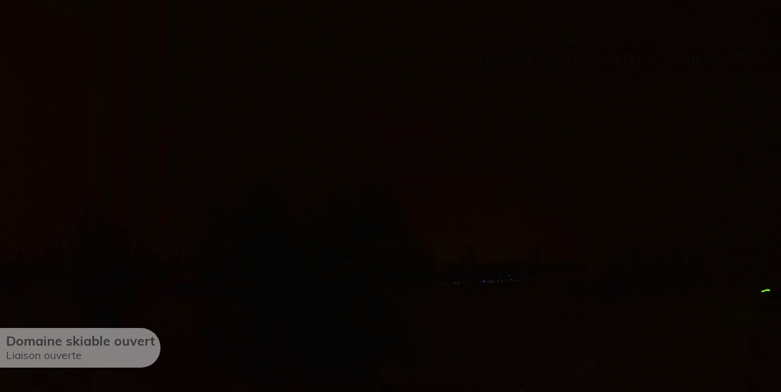

--- FILE ---
content_type: text/html; charset=UTF-8
request_url: https://www.skaping.com/grandtourmalet/laquette
body_size: 3020
content:
<!DOCTYPE html>
<!--[if lt IE 7]> <html class="no-js lt-ie9 lt-ie8 lt-ie7"> <![endif]-->
<!--[if IE 7]>    <html class="no-js lt-ie9 lt-ie8"> <![endif]-->
<!--[if IE 8]>    <html class="no-js lt-ie9"> <![endif]-->
<!--[if gt IE 8]> <!--><html class="no-js"><!--<![endif]-->
<head>
<meta charset="utf-8" /><title>Webcam Barèges Laquette 1700M</title>
	<meta name="description" content="Webcam Barèges Laquette 1700M" />
	<meta name="keywords" content="bareges tourmalet grand tourmalet laquette snowpark" />
<meta name="viewport" content="width=device-width, initial-scale=1.0, minimum-scale=1.0, maximum-scale=1.0, user-scalable=no, height=device-height, target-densitydpi=device-dpi">
<link rel="preload" href="/fonts/Muli-Regular.woff2" as="font" type="font/woff2" crossorigin="anonymous">
<link rel="preload" href="/fonts/Muli-Bold.woff2" as="font" type="font/woff2" crossorigin="anonymous">
<link rel="preload" href="/fonts/Muli-Italic.woff2" as="font" type="font/woff2" crossorigin="anonymous">
<link rel="preload" href="/fonts/Muli-Light.woff2" as="font" type="font/woff2" crossorigin="anonymous">
<link rel="apple-touch-icon" sizes="57x57" href="/apple-touch-icon-57x57.png?v=PYeJgwJrQP">
<link rel="apple-touch-icon" sizes="60x60" href="/apple-touch-icon-60x60.png?v=PYeJgwJrQP">
<link rel="apple-touch-icon" sizes="72x72" href="/apple-touch-icon-72x72.png?v=PYeJgwJrQP">
<link rel="apple-touch-icon" sizes="76x76" href="/apple-touch-icon-76x76.png?v=PYeJgwJrQP">
<link rel="apple-touch-icon" sizes="114x114" href="/apple-touch-icon-114x114.png?v=PYeJgwJrQP">
<link rel="apple-touch-icon" sizes="120x120" href="/apple-touch-icon-120x120.png?v=PYeJgwJrQP">
<link rel="icon" type="image/png" sizes="32x32" href="/favicon-32x32.png?v=PYeJgwJrQP">
<link rel="icon" type="image/png" sizes="16x16" href="/favicon-16x16.png?v=PYeJgwJrQP">
<link rel="manifest" href="/site.webmanifest?v=PYeJgwJrQP">
<link rel="mask-icon" href="/safari-pinned-tab.svg?v=PYeJgwJrQP" color="#333333">
<link rel="shortcut icon" href="/favicon.ico?v=PYeJgwJrQP">
<meta name="msapplication-TileColor" content="#333333">
<meta name="HandheldFriendly" content="true" />
<meta name="mobile-web-app-capable" content="yes">
<meta name="apple-mobile-web-app-capable" content="yes">
<meta name="apple-mobile-web-app-status-bar-style" content="black">

<style>
	body {
		color: #ffffff;
		background: #383838;
		margin:0;	
	}
	h1 {
		margin: 0 1em;
		font-size:32px;
	}
</style>
<meta name="theme-color" content="#e7504d">

				<meta property="fb:app_id"                content="129463544405915" />

				<meta property="og:type"                  content="place" />
				<meta property="og:url"                   content="https://www.skaping.com/grandtourmalet/laquette?" />
				<meta property="og:title"                 content="Webcam Barèges Laquette 1700M" />
				<meta property="og:description"           content="Webcam Barèges Laquette 1700M" />

				<meta property="og:image"                 content="https://data3.skaping.com/grand-tourmalet/foret-laquette/2026/01/18/large/00-04.jpg" />
				<meta property="og:image:type"            content="image/jpeg" /> 
 				<meta property="place:location:latitude"  content="42.89575100" />
 				<meta property="place:location:longitude" content="0.09159100" />
				
				<meta name="twitter:card"             content="summary_large_image" /> 
				<meta name="twitter:title"                content="Webcam Barèges Laquette 1700M" />
				<meta name="twitter:description"          content="Webcam Barèges Laquette 1700M" />
				<meta name="twitter:image"                content="https://data3.skaping.com/grand-tourmalet/foret-laquette/2026/01/18/large/00-04.jpg" /> 
				<link rel="image_src" href="https://data3.skaping.com/grand-tourmalet/foret-laquette/2026/01/18/large/00-04.jpg" />
				<link rel="canonical" href="https://www.skaping.com/grandtourmalet/laquette" />
			
<script>
				 	window.startSkaperCallback = function() {
						SkapingAPI.setConfig('http://api.skaping.com/', 'bHmJO-Atb4S-efbrN-6wmDI');
						Media.CORS_ORIGIN = "http://data.skaping.com/";
						Launcher.start($('#skaper'), '365', new ImageMedia(88091726, "//data3.skaping.com/grand-tourmalet/foret-laquette/2026/01/18/00-04.jpg", DateUtil.dbDateToDate("2026-01-18 00:04:00"),1, 0), {"analytics":{"name":"analytics.tracker","customScript":null,"enable":true,"tracker":null,"key":"UA-62167975-2 G-YKVXZ8MQFF"},"animate":{"name":"animate.startOnInit","delay":"30","enable":false,"speed":"1","startOnInit":true},"archives":{"name":"archives.enable","enable":true,"medias":"%medias%","date":"2026-01-18 00:04:00","baseUrl":"http:\/\/storage.gra.cloud.ovh.net\/v1\/AUTH_0e308f8996f940d38153db4d0e7d7e81\/static","S3":{"baseUrl":"https:\/\/skaping.s3.gra.io.cloud.ovh.net","startdate":"2000-05-20 04:00:00"}},"avatar":{"name":"avatar.url","enable":true,"file":"http:\/\/data.skaping.com\/grand-tourmalet\/foret-laquette\/avatar_365.jpg","url":null},"bestshot":{"name":"bestshot.enable","enable":true},"camera-map":{"name":"camera-map.enable","enable":false},"comparison":{"name":"comparison.enable","enable":true},"css":{"name":"css.additional","additional":null,"colors":{"name":"css.colors.corporate-accent-2","corporate-accent":"#043a76","corporate-accent-2":"#043a76"}},"download":{"addLogo":{"name":"download.addLogo.file","enable":true,"file":"http:\/\/data.skaping.com\/grand-tourmalet\/foret-laquette\/downloadLogo.jpg"},"name":"download.enable","enable":true},"info":{"name":"info.html","enable":false,"html":"<div><div><div><div><div><div><div><div><div><div><div><div><div><div><div><div><div><div><div><div><div><div><div><div><div><div><div><div><div><div><div><div><div><div><div><div><div><div><div><div><div><div><div><div><div><div><div><div><div><div><div><div><div><div><div><div><div><div><div><div><div>Votre texte html ici.<\/div><\/div><\/div><\/div><\/div><\/div><\/div><\/div><\/div><\/div><\/div><\/div><\/div><\/div><\/div><\/div><\/div><\/div><\/div><\/div><\/div><\/div><\/div><\/div><\/div><\/div><\/div><\/div><\/div><\/div><\/div><\/div><\/div><\/div><\/div><\/div><\/div><\/div><\/div><\/div><\/div><\/div><\/div><\/div><\/div><\/div><\/div><\/div><\/div><\/div><\/div><\/div><\/div><\/div><\/div><\/div><\/div><\/div><\/div><\/div><\/div>"},"link-gallery":{"name":"link-gallery.position","delay":"5000","enable":false,"position":null,"links":null},"link":{"name":"link.url","enable":true,"label":" Nos bons plans vous attendent !","links":[{"name":"link.links.0.url","label":"Infos, Ouverture & Billetterie","url":"\/ccl.php?param=z4TKKhqebbtcGooX2YyJP6jly8n3dDDT2nbyw2%2FKt%2ByGUW6JGI30Ymp9Z1t8Zr2kh1mHzTOT7v%2BLYYxE4NZ9s5OMmfKiJ4byipHgZrvONzePGL9BJgrQuQgx%2Fzp0%2BLO3BkkToBf6NS6KoJaWKxuB3LcN6qZWOWfnmQoVhl7Imu8KxIoaL7%2FBpgowHdPqLgLLMZbiJQ9A2Q5zpXAQ3lcSxA%2FCIwD%2F%2BDUB3bysZGhHcrT4TjVdgBnEzHZR%2FJvC8YOakfoOOuo79rF3fCZCfiyVEKyIzeBMpnhVD02aLhSDYSb0FzFDXwprfWMxUl3mk7qOyEuXYSSUeOIk6T%2FLscLK0RNmxCuvrmWQk4%2FzkGczyKs%3D"}],"url":"https:\/\/www.n-py.com\/fr\/grand-tourmalet\/reservation\/bons-plans?utm_source=Skaping&utm_medium=Link&utm_campaign=H2122_Tourmalet_Webcams_Link"},"message":{"name":"message.enable","autohide":false,"defaultDelay":"2","enable":true,"messages":[{"id":"1378","title":"Domaine skiable ouvert","body":"Liaison ouverte","link":null,"delay":null}]},"player":{"center":{"name":"player.center.x","x":"22%"},"name":"player.loop","loop":true,"type":"premium","mediaTypes":["image"],"minDate":"2018-11-23 16:25:00","maxDate":"2026-01-18 00:04:00","customStyleId":"365"},"poi":{"name":"poi.enable","enable":true,"groups":[],"icons":[]},"share":{"name":"share.enable","enable":true},"shop":{"name":"shop.url","enable":true,"url":"https:\/\/www.skaping.com\/shop\/grand-tourmalet\/crop?media_id=%media_id%"},"timelapse":{"name":"timelapse.enable","enable":true},"camera":{"longitude":"0.09159100","latitude":"42.89575100","time":{"timezone":"Europe\/Paris"}},"server":{"time":{"timezone":"Europe\/Paris"}},"locales":{"default":"en","allow":["fr.utf8","nb-NO.utf8","us.utf8","gb.utf8","gb","us","en_US.utf8","fr-FR","nb","fr-FR.utf8","no","en_GB.utf8","fr","nb_NO.utf8","en-GB.utf8","no.utf8","fr_FR.utf8","en-GB","en-US.utf8","en-US","en"]},"asyncs":{"tour":1764586520}});
					};
				</script>
			</head>
<body>
<div class="_p_player _a_play"><script>
					var b=document.getElementsByTagName('html')[0],
						ww = window.innerWidth || document.documentElement.clientWidth || b.clientWidth,
						wh = window.innerHeight || document.documentElement.clientHeight || b.clientHeight,
						wPercent = (ww - 400) / 3440,
						hPercent = (wh - 225) / 1935,
						size = 8 + (20 * Math.min(wPercent, hPercent));
					b.style.fontSize = size + 'px';

					(window.self != window.top) && (b.className += " in-frame");
				</script><div id="skaper" class="player-premium"></div><div id="skaper-title"><div class="title"><img class="avatar" src="//data.skaping.com/grand-tourmalet/foret-laquette/avatar_365.jpg" title="Barèges La Laquette 1700M" alt="Barèges La Laquette 1700M" /><div class="title-container"><h1 class="title font-resize" data-font-resize-min="0.5em" data-font-resize-max="1.4em">Barèges La Laquette 1700M</h1><div class="subtitle"></div></div></div></div></div><link type="text/css" rel="stylesheet" href="/css/player.365.css?1758200494" />
<script src="/js/player.js?1764586520"></script></body>
</html>


--- FILE ---
content_type: text/css
request_url: https://www.skaping.com/css/player.365.css?1758200494
body_size: 33108
content:
.hide-xs-and-under {
  display: none;
}
@media (min-width: 540px) {
  .hide-xs-and-under {
    display: block;
  }
}
.hide-sm-and-under {
  display: none;
}
@media (min-width: 720px) {
  .hide-sm-and-under {
    display: block;
  }
}
.hide-md-and-under {
  display: none;
}
@media (min-width: 960px) {
  .hide-md-and-under {
    display: block;
  }
}
.hide-sm-and-above {
  display: block;
}
@media (min-width: 540px) {
  .hide-sm-and-above {
    display: none;
  }
}
.hide-md-and-above {
  display: block;
}
@media (min-width: 720px) {
  .hide-md-and-above {
    display: none;
  }
}
.hide-lg-and-above {
  display: block;
}
@media (min-width: 960px) {
  .hide-lg-and-above {
    display: none;
  }
}
@-ms-keyframes spin360 {
  from {
    -ms-transform: rotate(0deg);
    -ms-transform-origin: 50% 50%;
    transform-origin: 50% 50%;
  }
  to {
    -ms-transform: rotate(360deg);
  }
}
@-moz-keyframes spin360 {
  from {
    -moz-transform: rotate(0deg);
    -moz-transform-origin: 50% 50%;
    transform-origin: 50% 50%;
  }
  to {
    -moz-transform: rotate(360deg);
    -moz-transform-origin: 50% 50%;
    transform-origin: 50% 50%;
  }
}
@-webkit-keyframes spin360 {
  from {
    -webkit-transform: rotate(0deg);
    -webkit-transform-origin: 50% 50%;
    transform-origin: 50% 50%;
  }
  to {
    -webkit-transform: rotate(360deg);
    -webkit-transform-origin: 50% 50%;
    transform-origin: 50% 50%;
  }
}
@keyframes spin360 {
  from {
    transform: rotate(0deg);
    transform-origin: 50% 50%;
  }
  to {
    transform: rotate(360deg);
  }
}
@-ms-keyframes blink {
  from,
  to {
    opacity: 0;
  }
  50% {
    opacity: 1;
  }
}
@-moz-keyframes blink {
  from,
  to {
    opacity: 0;
  }
  50% {
    opacity: 1;
  }
}
@-webkit-keyframes blink {
  from,
  to {
    opacity: 0;
  }
  50% {
    opacity: 1;
  }
}
@keyframes blink {
  from,
  to {
    opacity: 0;
  }
  50% {
    opacity: 1;
  }
}
small {
  opacity: .7;
  font-weight: normal;
}
.icon-stack {
  display: inline-block;
  width: fit-content;
  height: fit-content;
  line-height: 1em;
  position: relative;
}
.icon-stack:has(>.lt, >.mt, >.rt, >.lm, >.mm, >.rm, >.lb, >.mb, >.rb) {
  font-size: 90%;
}
.icon-stack > .glyphicon {
  display: block;
  height: fit-content;
  width: fit-content;
  line-height: 1em;
  position: absolute;
}
.icon-stack > .glyphicon:nth-child(1) {
  position: relative;
}
.icon-stack > .glyphicon:nth-child(2) {
  color: #1bc11b;
  text-shadow: 1px 1px #0e680e, -1px 1px #0e680e, 1px -1px #0e680e, -1px -1px #0e680e;
}
.icon-stack > .glyphicon:nth-child(3) {
  color: #ffaa44;
  text-shadow: 1px 1px #dd7900, -1px 1px #dd7900, 1px -1px #dd7900, -1px -1px #dd7900;
}
.icon-stack > .glyphicon:nth-child(4) {
  color: #7777ff;
  text-shadow: 1px 1px #1111ff, -1px 1px #1111ff, 1px -1px #1111ff, -1px -1px #1111ff;
}
.icon-stack > .glyphicon.lt,
.icon-stack > .glyphicon.mt,
.icon-stack > .glyphicon.rt,
.icon-stack > .glyphicon.lm,
.icon-stack > .glyphicon.mm,
.icon-stack > .glyphicon.rm,
.icon-stack > .glyphicon.lb,
.icon-stack > .glyphicon.mb,
.icon-stack > .glyphicon.rb {
  font-size: .66em;
}
.icon-stack > .glyphicon.lt {
  top: calc(-.5em + 1px);
  left: -.5em;
}
.icon-stack > .glyphicon.mt {
  top: calc(-.5em + 1px);
  left: .5em;
}
.icon-stack > .glyphicon.rt {
  top: calc(-.5em + 1px);
  right: -.5em;
}
.icon-stack > .glyphicon.lm {
  top: calc(.5em + 1px);
  left: -.5em;
}
.icon-stack > .glyphicon.mm {
  top: calc(.5em + 1px);
  left: .5em;
}
.icon-stack > .glyphicon.rm {
  top: calc(.5em + 1px);
  right: -.5em;
}
.icon-stack > .glyphicon.lb {
  bottom: -.5em;
  left: -.5em;
}
.icon-stack > .glyphicon.mb {
  bottom: -.5em;
  left: .5em;
}
.icon-stack > .glyphicon.rb {
  bottom: -.5em;
  right: -.5em;
}
@-ms-keyframes spin360 {
  from {
    -ms-transform: rotate(0deg);
    -ms-transform-origin: 50% 50%;
    transform-origin: 50% 50%;
  }
  to {
    -ms-transform: rotate(360deg);
  }
}
@-moz-keyframes spin360 {
  from {
    -moz-transform: rotate(0deg);
    -moz-transform-origin: 50% 50%;
    transform-origin: 50% 50%;
  }
  to {
    -moz-transform: rotate(360deg);
    -moz-transform-origin: 50% 50%;
    transform-origin: 50% 50%;
  }
}
@-webkit-keyframes spin360 {
  from {
    -webkit-transform: rotate(0deg);
    -webkit-transform-origin: 50% 50%;
    transform-origin: 50% 50%;
  }
  to {
    -webkit-transform: rotate(360deg);
    -webkit-transform-origin: 50% 50%;
    transform-origin: 50% 50%;
  }
}
@keyframes spin360 {
  from {
    transform: rotate(0deg);
    transform-origin: 50% 50%;
  }
  to {
    transform: rotate(360deg);
  }
}
@-ms-keyframes blink {
  from,
  to {
    opacity: 0;
  }
  50% {
    opacity: 1;
  }
}
@-moz-keyframes blink {
  from,
  to {
    opacity: 0;
  }
  50% {
    opacity: 1;
  }
}
@-webkit-keyframes blink {
  from,
  to {
    opacity: 0;
  }
  50% {
    opacity: 1;
  }
}
@keyframes blink {
  from,
  to {
    opacity: 0;
  }
  50% {
    opacity: 1;
  }
}
button.clear {
  background-color: transparent;
  border: none;
  padding: 0;
  text-align: center;
  overflow: hidden;
}
.clearfix:before,
.clearfix:after {
  content: " ";
  display: table;
}
.clearfix:after {
  clear: both;
}
.clearfix:before,
.clearfix:after {
  content: " ";
  display: table;
}
.clearfix:after {
  clear: both;
}
.iframe-popup .modal-body {
  padding: 0;
}
.iframe-popup iframe {
  display: block;
  width: 100%;
  height: 20em;
  border: 0;
  background: url(/img/skaping/loadingbig.gif) no-repeat center center;
}
.number-picker > * {
  display: inline-block;
}
.number-picker button {
  background-color: transparent;
  border: none;
  padding: 0;
  text-align: center;
  overflow: hidden;
  height: 1.5em;
  width: 1.5em;
}
.number-picker button[disabled],
.number-picker button.disable {
  opacity: .3;
  cursor: default !important;
}
.number-picker button[disabled]:active,
.number-picker button.disable:active,
.number-picker button[disabled]:focus,
.number-picker button.disable:focus {
  box-shadow: none !important;
}
.number-picker button.sprite[disabled],
.number-picker button .sprite[disabled],
.number-picker button.sprite.disable,
.number-picker button .sprite.disable {
  transform: scale(1) !important;
  opacity: 1 !important;
}
.number-picker button.sprite[disabled]:after,
.number-picker button .sprite[disabled]:after,
.number-picker button.sprite.disable:after,
.number-picker button .sprite.disable:after {
  opacity: .3;
}
.number-picker button.sprite .sprite,
.number-picker button .sprite .sprite {
  transition: none;
}
.number-picker button.sprite .sprite:hover,
.number-picker button .sprite .sprite:hover,
.number-picker button.sprite .sprite:active,
.number-picker button .sprite .sprite:active,
.number-picker button.sprite .sprite[disabled],
.number-picker button .sprite .sprite[disabled],
.number-picker button.sprite .sprite.disable,
.number-picker button .sprite .sprite.disable,
.number-picker button.sprite .sprite[disabled]:after,
.number-picker button .sprite .sprite[disabled]:after,
.number-picker button.sprite .sprite.disable:after,
.number-picker button .sprite .sprite.disable:after {
  transform: none;
  opacity: 1;
}
button.play-pause {
  background-color: transparent;
  border: none;
  padding: 0;
  text-align: center;
  overflow: hidden;
}
.popbox {
  z-index: 950;
  position: absolute;
  border-radius: 4px;
  box-sizing: border-box;
}
.popbox > .container {
  overflow: hidden;
  position: absolute;
  z-index: 950;
  background: rgba(56, 56, 56, 0.8);
  border-radius: 4px;
  box-sizing: border-box;
  box-shadow: 0 0.5em 2em rgba(0, 0, 0, 0.4);
  min-width: 10em;
}
.popbox > .container > .body {
  padding: .7em;
  margin: 0;
  line-height: 1.2em;
}
.popbox > .container > .body::-webkit-scrollbar {
  width: 1em;
  background-color: rgba(255, 255, 255, 0.2);
}
.popbox > .container > .body::-webkit-scrollbar-thumb {
  background-color: #ffffff;
  border: 0;
}
.popbox > .container > .body a,
.popbox > .container > .body a a,
.popbox > .container > .body a:visited,
.popbox > .container > .body a a:visited {
  color: #ffffff;
  text-decoration: underline;
}
.popbox > .container > .body a:hover,
.popbox > .container > .body a a:hover,
.popbox > .container > .body a:active,
.popbox > .container > .body a a:active,
.popbox > .container > .body a:focus,
.popbox > .container > .body a a:focus {
  color: rgba(255, 255, 255, 0.75);
  outline: 0;
  text-decoration: underline;
}
.popbox > .container > .body a,
.popbox > .container > .body a a,
.popbox > .container > .body a:visited,
.popbox > .container > .body a a:visited {
  color: #ffffff;
  text-decoration: underline;
}
.popbox > .container > .body a:hover,
.popbox > .container > .body a a:hover,
.popbox > .container > .body a:active,
.popbox > .container > .body a a:active,
.popbox > .container > .body a:focus,
.popbox > .container > .body a a:focus {
  color: rgba(255, 255, 255, 0.75);
  outline: 0;
  text-decoration: underline;
}
.btn-default {
  text-shadow: none !important;
}
.modal-content {
  background: rgba(56, 56, 56, 0.8);
  border: 0;
  border-radius: 0;
  box-shadow: none;
}
.modal-header {
  background: #043a76;
  border-bottom: none;
}
.modal-header button.close {
  color: #d9d9d9;
  opacity: 1;
}
.modal-header button.close:focus,
.modal-header button.close:hover {
  outline: 0;
  color: #ffffff;
}
.modal-footer {
  border-top: 1px solid rgba(255, 255, 255, 0.3);
}
.slider-tick {
  opacity: 1;
  background: transparent;
  border: 1px solid rgba(255, 255, 255, 0.2);
}
.slider-track {
  background: rgba(255, 255, 255, 0.1);
}
.loader.small {
  position: absolute;
  top: 20px;
  right: 20px;
  width: 100px;
  text-align: center;
  z-index: 500;
}
.loader.small .image {
  width: 70px;
  height: 70px;
  border-radius: 100%;
  margin: auto;
}
.loader.small .message {
  color: #fff;
  text-overflow: ellipsis;
  overflow: hidden;
}
.loader.big {
  position: absolute;
  left: 0;
  top: 0;
  width: 100%;
  height: 100%;
  z-index: 2000;
  display: table;
  vertical-align: middle;
}
.loader.big > div {
  display: table-cell;
  vertical-align: middle;
  text-align: center;
  height: 100%;
}
.loader.big .image {
  height: 16em;
}
.loader.big .message {
  font-size: 250%;
  text-overflow: ellipsis;
  overflow: hidden;
  padding: 0 10%;
}
/*
@keyframes trans1 {
  from {
    -moz-transform:translate(0, 0);
    fill:blue;
	}
  to {
    -moz-transform:translate(-400px, 0);
    fill:red;
	}
}

@keyframes trans2 {
  from {
    transform:translate(400px, 0);
	}
  to {
    transform:translate(0, 0);
	}
}

@keyframes trans3 {
  from {
    transform:translate(-100px, 0);
	}
  to {
    transform:translate(300px, 0);
	}
}

@keyframes trans4 {
  from {
    transform:translate(-500px, 0);
	}
  to {
    transform:translate(-100px, 0);
	}
}
#waves{
   transform: translate(0, 30px);
   > g {
	   transform: translate(0, 0);
   }
}
#wave1 {
 		animation: trans1 linear 1s infinite;
}
#wave2 {
 		animation: trans2 linear 1s infinite;
}
#wave3 {
 		animation: trans3 linear 1s infinite;
}
#wave4 {
 		animation: trans4 linear 1s infinite;
}
*/
.toolbar.right,
.toolbar.left {
  height: 100%;
}
.toolbar.top,
.toolbar.bottom {
  width: 100%;
}
.view {
  position: absolute;
  left: 0;
  top: 0;
  width: 100%;
  height: 100%;
}
.loader.small {
  position: absolute;
  top: 20px;
  right: 20px;
  width: 100px;
  text-align: center;
  z-index: 500;
}
.loader.small .image {
  width: 70px;
  height: 70px;
  border-radius: 100%;
  margin: auto;
}
.loader.small .message {
  color: #fff;
  text-overflow: ellipsis;
  overflow: hidden;
}
.loader.big {
  position: absolute;
  left: 0;
  top: 0;
  width: 100%;
  height: 100%;
  z-index: 2000;
  display: table;
  vertical-align: middle;
}
.loader.big > div {
  display: table-cell;
  vertical-align: middle;
  text-align: center;
  height: 100%;
}
.loader.big .image {
  height: 16em;
}
.loader.big .message {
  font-size: 250%;
  text-overflow: ellipsis;
  overflow: hidden;
  padding: 0 10%;
}
/*
@keyframes trans1 {
  from {
    -moz-transform:translate(0, 0);
    fill:blue;
	}
  to {
    -moz-transform:translate(-400px, 0);
    fill:red;
	}
}

@keyframes trans2 {
  from {
    transform:translate(400px, 0);
	}
  to {
    transform:translate(0, 0);
	}
}

@keyframes trans3 {
  from {
    transform:translate(-100px, 0);
	}
  to {
    transform:translate(300px, 0);
	}
}

@keyframes trans4 {
  from {
    transform:translate(-500px, 0);
	}
  to {
    transform:translate(-100px, 0);
	}
}
#waves{
   transform: translate(0, 30px);
   > g {
	   transform: translate(0, 0);
   }
}
#wave1 {
 		animation: trans1 linear 1s infinite;
}
#wave2 {
 		animation: trans2 linear 1s infinite;
}
#wave3 {
 		animation: trans3 linear 1s infinite;
}
#wave4 {
 		animation: trans4 linear 1s infinite;
}
*/
.plugin-view.picker .no-results {
  position: absolute;
  top: 50%;
  left: 50%;
  -moz-transform: translate(-50%, -50%);
  -webkit-transform: translate(-50%, -50%);
  -o-transform: translate(-50%, -50%);
  -ms-transform: translate(-50%, -50%);
  transform: translate(-50%, -50%);
  -webkit-transform-style: preserve-3d;
  -webkit-backface-visibility: hidden;
  text-align: center;
  font-size: 2em;
  line-height: initial;
  min-width: 80%;
  opacity: .5;
}
.plugin-frame-view {
  top: 0;
}
.plugin-frame-view > .body {
  left: 0 !important;
  right: 0 !important;
}
.plugin-frame-view > .body > .container iframe {
  bottom: 0;
  right: 0;
  position: absolute;
  left: 0;
  top: 0;
  width: 100%;
  height: 100%;
  border: 0;
}
.plugin-frame-view > .body {
  top: 0;
}
.plugin-frame-view > .body > .container {
  bottom: 0;
  right: 0;
  position: absolute;
  left: 0;
  top: 0;
  width: 100%;
  height: 100%;
}
.plugin-frame-view > .body > .container > .close-decal {
  height: 5.3em;
  width: 4.2em;
  float: right;
}
.plugin-frame-view > .body * {
  max-width: 100%;
}
.plugin-view {
  position: absolute;
  left: 0;
  width: 100%;
  top: 0;
  height: 100%;
  z-index: 1040;
  transform: translateY(-100%);
  background: rgba(56, 56, 56, 0.75);
  color: #ffffff;
}
.plugin-view.no-header > .header {
  display: none;
}
.plugin-view.no-header > .body {
  top: 0;
}
.plugin-view.fake-header > .header {
  display: none;
}
.plugin-view.fake-header > .body {
  top: 0;
}
.plugin-view.no-footer > .footer {
  display: none;
}
.plugin-view.no-footer > .body {
  bottom: 0;
}
.plugin-view > .close-view {
  position: absolute;
  top: 1em;
  right: 1em;
  border-radius: 100%;
  font-weight: bold;
  font-size: 1.5em;
  background-color: transparent;
  border: none;
  padding: 0;
  text-align: center;
  overflow: hidden;
  width: 2.6em;
  height: 2.6em;
  line-height: 2.4em;
  margin: 0 0.45em;
  z-index: 10;
}
.plugin-view > .close-view i {
  width: 100%;
}
.plugin-view > .header {
  position: absolute;
  left: 0;
  top: 0;
  width: 100%;
  height: 7.15em;
  line-height: 6.15em;
  padding: 0.5em 0.7em;
  overflow: hidden;
  text-transform: uppercase;
}
.plugin-view > .header .title {
  font-size: 3em;
  line-height: 2.07em;
  display: inline-block;
  margin: 0;
  padding: 0;
}
.plugin-view > .body {
  position: absolute;
  left: 0.5em;
  right: 0.5em;
  top: 7.15em;
  bottom: 5.15em;
  padding: 0.5em 0.7em;
  overflow-y: auto;
}
.plugin-view > .footer {
  position: absolute;
  left: 0;
  bottom: 0;
  width: 100%;
  height: 5.15em;
  padding: 0.5em 0.7em;
  overflow: hidden;
  line-height: 4.15em;
  border-top: 1px solid rgba(255, 255, 255, 0.2);
}
.plugin-view > .footer .close-container,
.plugin-view > .footer .actions-container {
  height: 4.15em;
  line-height: 4.15em;
}
.plugin-view > .footer .close-container > *,
.plugin-view > .footer .actions-container > * {
  vertical-align: middle;
}
.plugin-view > .footer .close-container button,
.plugin-view > .footer .actions-container button {
  background-color: transparent;
  border: none;
  padding: 0;
  text-align: center;
  overflow: hidden;
  width: 2.6em;
  height: 2.6em;
  line-height: 2.4em;
  margin: 0 0.45em;
}
.plugin-view > .footer .close-container button[disabled],
.plugin-view > .footer .actions-container button[disabled],
.plugin-view > .footer .close-container button.disable,
.plugin-view > .footer .actions-container button.disable {
  opacity: .3;
  cursor: default !important;
}
.plugin-view > .footer .close-container button[disabled]:active,
.plugin-view > .footer .actions-container button[disabled]:active,
.plugin-view > .footer .close-container button.disable:active,
.plugin-view > .footer .actions-container button.disable:active,
.plugin-view > .footer .close-container button[disabled]:focus,
.plugin-view > .footer .actions-container button[disabled]:focus,
.plugin-view > .footer .close-container button.disable:focus,
.plugin-view > .footer .actions-container button.disable:focus {
  box-shadow: none !important;
}
.plugin-view > .footer .close-container button.sprite[disabled],
.plugin-view > .footer .actions-container button.sprite[disabled],
.plugin-view > .footer .close-container button .sprite[disabled],
.plugin-view > .footer .actions-container button .sprite[disabled],
.plugin-view > .footer .close-container button.sprite.disable,
.plugin-view > .footer .actions-container button.sprite.disable,
.plugin-view > .footer .close-container button .sprite.disable,
.plugin-view > .footer .actions-container button .sprite.disable {
  transform: scale(1) !important;
  opacity: 1 !important;
}
.plugin-view > .footer .close-container button.sprite[disabled]:after,
.plugin-view > .footer .actions-container button.sprite[disabled]:after,
.plugin-view > .footer .close-container button .sprite[disabled]:after,
.plugin-view > .footer .actions-container button .sprite[disabled]:after,
.plugin-view > .footer .close-container button.sprite.disable:after,
.plugin-view > .footer .actions-container button.sprite.disable:after,
.plugin-view > .footer .close-container button .sprite.disable:after,
.plugin-view > .footer .actions-container button .sprite.disable:after {
  opacity: .3;
}
.plugin-view > .footer .close-container button.sprite .sprite,
.plugin-view > .footer .actions-container button.sprite .sprite,
.plugin-view > .footer .close-container button .sprite .sprite,
.plugin-view > .footer .actions-container button .sprite .sprite {
  transition: none;
}
.plugin-view > .footer .close-container button.sprite .sprite:hover,
.plugin-view > .footer .actions-container button.sprite .sprite:hover,
.plugin-view > .footer .close-container button .sprite .sprite:hover,
.plugin-view > .footer .actions-container button .sprite .sprite:hover,
.plugin-view > .footer .close-container button.sprite .sprite:active,
.plugin-view > .footer .actions-container button.sprite .sprite:active,
.plugin-view > .footer .close-container button .sprite .sprite:active,
.plugin-view > .footer .actions-container button .sprite .sprite:active,
.plugin-view > .footer .close-container button.sprite .sprite[disabled],
.plugin-view > .footer .actions-container button.sprite .sprite[disabled],
.plugin-view > .footer .close-container button .sprite .sprite[disabled],
.plugin-view > .footer .actions-container button .sprite .sprite[disabled],
.plugin-view > .footer .close-container button.sprite .sprite.disable,
.plugin-view > .footer .actions-container button.sprite .sprite.disable,
.plugin-view > .footer .close-container button .sprite .sprite.disable,
.plugin-view > .footer .actions-container button .sprite .sprite.disable,
.plugin-view > .footer .close-container button.sprite .sprite[disabled]:after,
.plugin-view > .footer .actions-container button.sprite .sprite[disabled]:after,
.plugin-view > .footer .close-container button .sprite .sprite[disabled]:after,
.plugin-view > .footer .actions-container button .sprite .sprite[disabled]:after,
.plugin-view > .footer .close-container button.sprite .sprite.disable:after,
.plugin-view > .footer .actions-container button.sprite .sprite.disable:after,
.plugin-view > .footer .close-container button .sprite .sprite.disable:after,
.plugin-view > .footer .actions-container button .sprite .sprite.disable:after {
  transform: none;
  opacity: 1;
}
.plugin-view > .footer .close-container button i,
.plugin-view > .footer .actions-container button i {
  width: 100%;
}
.plugin-view > .footer .close-container {
  float: left;
}
.plugin-view > .footer .actions-container {
  float: right;
}
.plugin-view > .footer .actions-container button {
  border: 2px solid #ffffff;
  color: #ffffff;
  border-radius: 2.5em;
  width: auto;
  padding: .25em .5em;
  line-height: 1em;
  min-width: 8em;
  font-weight: bold;
}
body.is-mobile .plugin-view > .header {
  top: 0;
}
body.is-mobile .plugin-view > .body {
  top: 7.15em;
}
body.is-mobile .plugin-view.no-header > .body,
body.is-mobile .plugin-view.fake-header > .body {
  top: 0;
}
.zoomover {
  -ms-transition: transform 0.2s ease-in-out;
  -webkit-transition: transform 0.2s ease-in-out;
  -moz-transition: transform 0.2s ease-in-out;
  -o-transition: transform 0.2s ease-in-out;
  transition: transform 0.2s ease-in-out;
  -moz-transform: scale(1.01);
  -webkit-transform: scale(1.01);
  -o-transform: scale(1.01);
  -ms-transform: scale(1.01);
  transform: scale(1.01);
  -webkit-transform-style: preserve-3d;
  -webkit-backface-visibility: hidden;
}
.zoomover:focus,
.zoomover:hover {
  -moz-transform: scale(1.1) perspective(1px);
  -webkit-transform: scale(1.1) perspective(1px);
  -o-transform: scale(1.1) perspective(1px);
  -ms-transform: scale(1.1) perspective(1px);
  transform: scale(1.1) perspective(1px);
  -webkit-transform-style: preserve-3d;
  -webkit-backface-visibility: hidden;
  outline: 0;
}
.zoomover:active {
  -moz-transform: scale(1.05) perspective(1px);
  -webkit-transform: scale(1.05) perspective(1px);
  -o-transform: scale(1.05) perspective(1px);
  -ms-transform: scale(1.05) perspective(1px);
  transform: scale(1.05) perspective(1px);
  -webkit-transform-style: preserve-3d;
  -webkit-backface-visibility: hidden;
}
.zoomover.disable:hover,
.zoomover:disabled:hover,
.zoomover.disabled:hover {
  -moz-transform: scale(1.01);
  -webkit-transform: scale(1.01);
  -o-transform: scale(1.01);
  -ms-transform: scale(1.01);
  transform: scale(1.01);
  -webkit-transform-style: preserve-3d;
  -webkit-backface-visibility: hidden;
}
button[disabled],
button.disable {
  opacity: .3;
  cursor: default !important;
}
button[disabled]:active,
button.disable:active,
button[disabled]:focus,
button.disable:focus {
  box-shadow: none !important;
}
button.sprite[disabled],
button .sprite[disabled],
button.sprite.disable,
button .sprite.disable {
  transform: scale(1) !important;
  opacity: 1 !important;
}
button.sprite[disabled]:after,
button .sprite[disabled]:after,
button.sprite.disable:after,
button .sprite.disable:after {
  opacity: .3;
}
button.sprite .sprite,
button .sprite .sprite {
  transition: none;
}
button.sprite .sprite:hover,
button .sprite .sprite:hover,
button.sprite .sprite:active,
button .sprite .sprite:active,
button.sprite .sprite[disabled],
button .sprite .sprite[disabled],
button.sprite .sprite.disable,
button .sprite .sprite.disable,
button.sprite .sprite[disabled]:after,
button .sprite .sprite[disabled]:after,
button.sprite .sprite.disable:after,
button .sprite .sprite.disable:after {
  transform: none;
  opacity: 1;
}
button.clear {
  background-color: transparent;
  border: none;
  padding: 0;
  text-align: center;
  overflow: hidden;
}
.transition-elastic-in {
  -webkit-transition-timing-function: cubic-bezier(0.5, -0.8, 0.5, 0.5);
  -moz-transition-timing-function: cubic-bezier(0.5, -0.8, 0.5, 0.5);
  -o-transition-timing-function: cubic-bezier(0.5, -0.8, 0.5, 0.5);
  -ms-transition-timing-function: cubic-bezier(0.5, -0.8, 0.5, 0.5);
  transition-timing-function: cubic-bezier(0.5, -0.8, 0.5, 0.5);
}
.transition-elastic-out {
  -webkit-transition-timing-function: cubic-bezier(0.5, 0.5, 0.5, 1.8);
  -moz-transition-timing-function: cubic-bezier(0.5, 0.5, 0.5, 1.8);
  -o-transition-timing-function: cubic-bezier(0.5, 0.5, 0.5, 1.8);
  -ms-transition-timing-function: cubic-bezier(0.5, 0.5, 0.5, 1.8);
  transition-timing-function: cubic-bezier(0.5, 0.5, 0.5, 1.8);
}
.transition-elastic-in-out {
  -webkit-transition-timing-function: cubic-bezier(0.5, -0.8, 0.5, 1.8);
  -moz-transition-timing-function: cubic-bezier(0.5, -0.8, 0.5, 1.8);
  -o-transition-timing-function: cubic-bezier(0.5, -0.8, 0.5, 1.8);
  -ms-transition-timing-function: cubic-bezier(0.5, -0.8, 0.5, 1.8);
  transition-timing-function: cubic-bezier(0.5, -0.8, 0.5, 1.8);
}
.transition-material-enter {
  -webkit-transition-timing-function: cubic-bezier(0.12, 0.46, 0.18, 1);
  -moz-transition-timing-function: cubic-bezier(0.12, 0.46, 0.18, 1);
  -o-transition-timing-function: cubic-bezier(0.12, 0.46, 0.18, 1);
  -ms-transition-timing-function: cubic-bezier(0.12, 0.46, 0.18, 1);
  transition-timing-function: cubic-bezier(0.12, 0.46, 0.18, 1);
}
.transition-material-exit {
  -webkit-transition-timing-function: cubic-bezier(0.82, 0, 0.88, 0.54);
  -moz-transition-timing-function: cubic-bezier(0.82, 0, 0.88, 0.54);
  -o-transition-timing-function: cubic-bezier(0.82, 0, 0.88, 0.54);
  -ms-transition-timing-function: cubic-bezier(0.82, 0, 0.88, 0.54);
  transition-timing-function: cubic-bezier(0.82, 0, 0.88, 0.54);
}
.transition-material-move {
  -webkit-transition-timing-function: cubic-bezier(0.55, 0, 0.1, 1);
  -moz-transition-timing-function: cubic-bezier(0.55, 0, 0.1, 1);
  -o-transition-timing-function: cubic-bezier(0.55, 0, 0.1, 1);
  -ms-transition-timing-function: cubic-bezier(0.55, 0, 0.1, 1);
  transition-timing-function: cubic-bezier(0.55, 0, 0.1, 1);
}
i.sprite {
  display: inline-block;
}
.sprite {
  background-repeat: no-repeat;
  line-height: 100%;
  vertical-align: middle;
  text-align: center;
  overflow: visible !important;
  width: 100%;
}
.sprite:after {
  width: 96%;
  height: 96%;
}
.sprite.anim-clock:after {
  content: url([data-uri]);
}
.sprite.anim-play-pause:after {
  content: url([data-uri]);
}
.sprite.btn-caret-down:after {
  content: url([data-uri]);
}
.sprite.btn-caret-up {
  transform: rotate(180deg);
}
.sprite.btn-caret-up:after {
  content: url([data-uri]);
}
.sprite.btn-archives:after {
  content: url([data-uri]);
}
.sprite.btn-bestshots:after {
  content: url([data-uri]);
}
.sprite.btn-comparison:after {
  content: url([data-uri]);
}
.sprite.btn-download:after {
  content: url([data-uri]);
}
.sprite.btn-weather:after {
  content: url([data-uri]);
}
.sprite.btn-back:after {
  content: url([data-uri]);
}
.sprite.btn-fullscreen:after {
  content: url([data-uri]);
}
.sprite.btn-heart:after {
  content: url([data-uri]);
}
.sprite.ico-heart:after {
  content: url([data-uri]);
}
.sprite.btn-home:after {
  content: url([data-uri]);
}
.sprite.btn-latest:after {
  content: url([data-uri]);
}
.sprite.btn-latest-toolbar:after {
  content: url([data-uri]);
}
.sprite.btn-live:after {
  content: url([data-uri]);
}
.sprite.btn-camera-map:after {
  content: url([data-uri]);
}
.sprite.btn-merged:after {
  content: url([data-uri]);
}
.sprite.btn-minus:after {
  content: url([data-uri]);
}
.sprite.btn-next:after {
  content: url([data-uri]);
}
.sprite.btn-play:after {
  content: url([data-uri]);
}
.sprite.btn-plus:after {
  content: url([data-uri]);
}
.sprite.btn-prev:after {
  content: url([data-uri]);
}
.sprite.btn-close:after {
  content: url([data-uri]);
}
.sprite.btn-close-toolbar:after {
  content: url([data-uri]);
}
.sprite.btn-config-menu:after {
  content: url([data-uri]);
}
.sprite.btn-share:after {
  content: url([data-uri]);
}
.sprite.btn-share-facebook:after {
  content: url([data-uri]);
}
.sprite.btn-share-twitter:after {
  content: url([data-uri]);
}
.sprite.btn-share-linkedin:after {
  content: url([data-uri]);
}
.sprite.btn-share-whatsapp:after {
  content: url([data-uri]);
}
.sprite.btn-share-google:after {
  content: url([data-uri]);
}
.sprite.btn-share-link:after {
  content: url([data-uri]);
}
.sprite.btn-shop:after {
  content: url([data-uri]);
}
.sprite.btn-shop-large:after {
  content: url([data-uri]);
}
.sprite.btn-timelapse:after {
  content: url([data-uri]);
}
.sprite.btn-timelapse-play:after {
  content: url([data-uri]);
}
.sprite.btn-tutorial:after {
  content: url([data-uri]);
}
.sprite.btn-info:after {
  content: url([data-uri]);
}
.sprite.btn-skaping:after {
  content: url([data-uri]);
}
.sprite.icon-clock:after {
  content: url([data-uri]);
}
.sprite.icon-live:after {
  content: url([data-uri]);
}
.sprite.icon-views:after {
  content: url([data-uri]);
}
.sprite.icon-link:after {
  content: url([data-uri]);
}
body {
  margin: 0;
}
* {
  -webkit-box-sizing: border-box;
  -moz-box-sizing: border-box;
  box-sizing: border-box;
}
*:before,
*:after {
  -webkit-box-sizing: border-box;
  -moz-box-sizing: border-box;
  box-sizing: border-box;
}
input,
button,
select,
textarea {
  font-family: inherit;
  font-size: inherit;
  line-height: inherit;
}
label {
  display: inline-block;
  max-width: 100%;
  margin-bottom: 5px;
  font-weight: bold;
}
button {
  cursor: pointer;
}
button,
input,
optgroup,
select,
textarea {
  color: inherit;
  font: inherit;
  margin: 0;
}
select:invalid {
  color: gray;
}
select:focus {
  color: inherit;
}
a {
  text-decoration: none;
}
a:hover,
a:focus {
  text-decoration: underline;
}
a:focus {
  outline: thin dotted;
  outline: 5px auto -webkit-focus-ring-color;
  outline-offset: -2px;
}
ul,
ol {
  margin-top: 0;
  margin-bottom: 10px;
}
ul ul,
ol ul,
ul ol,
ol ol {
  margin-bottom: 0;
}
.video-player {
  background: #383838;
  z-index: 100;
}
.video-player,
.video-player .play-overlay,
.video-player .thumbnail,
.video-player video {
  position: absolute;
  left: 0;
  top: 0;
  width: 100%;
  height: 100%;
}
.video-player video {
  z-index: 150;
}
.video-player .play-overlay {
  z-index: 475;
  text-align: center;
  cursor: pointer;
  -ms-transition: opacity transform 0.5s ease-in-out;
  -webkit-transition: opacity transform 0.5s ease-in-out;
  -moz-transition: opacity transform 0.5s ease-in-out;
  -o-transition: opacity transform 0.5s ease-in-out;
  transition: opacity transform 0.5s ease-in-out;
  -webkit-transition-property: opacity transform;
  -moz-transition-property: opacity transform;
  -o-transition-property: opacity transform;
  -ms-transition-property: opacity transform;
  transition-property: opacity transform;
  -webkit-transition-duration: .5s;
  -moz-transition-duration: .5s;
  -o-transition-duration: .5s;
  -ms-transition-duration: .5s;
  transition-duration: .5s;
  -webkit-transition-timing-function: cubic-bezier(0.55, 0, 0.1, 1);
  -moz-transition-timing-function: cubic-bezier(0.55, 0, 0.1, 1);
  -o-transition-timing-function: cubic-bezier(0.55, 0, 0.1, 1);
  -ms-transition-timing-function: cubic-bezier(0.55, 0, 0.1, 1);
  transition-timing-function: cubic-bezier(0.55, 0, 0.1, 1);
}
.video-player .play-overlay:before {
  content: '';
  display: inline-block;
  vertical-align: middle;
  height: 100%;
  width: 1px;
  margin-left: -1px;
}
.video-player .play-overlay:hover {
  transform: scale(1.2);
}
.video-player .play-overlay button.play-pause {
  width: 10em;
  height: 10em;
}
.video-player .play-overlay button.play-pause:hover {
  transform: scale(1) !important;
}
.video-player .play-overlay.opened {
  opacity: 0.8;
}
.video-player .play-overlay.closed {
  opacity: 0;
}
.video-player .thumbnail {
  position: absolute;
  background: #383838 no-repeat center center;
  background-size: cover;
  z-index: 152;
}
/* REGULAR */
@font-face {
  font-family: 'Muli';
  font-style: normal;
  font-weight: 400;
  font-display: swap;
  src: local('Muli'), local('Muli Regular'), local('Muli-Regular'), url(/fonts/Muli-Regular.woff2) format('woff2');
  unicode-range: U+0000-00FF, U+0131, U+0152-0153, U+02C6, U+02DA, U+02DC, U+2000-206F, U+2074, U+20AC, U+2212, U+2215, U+E0FF, U+EFFD, U+F000;
}
/* BOLD */
@font-face {
  font-family: 'Muli';
  font-style: normal;
  font-weight: 700;
  font-display: swap;
  src: local('Muli'), local('Muli Bold'), local('Muli-Bold'), url(/fonts/Muli-Bold.woff2) format('woff2');
  unicode-range: U+0000-00FF, U+0131, U+0152-0153, U+02C6, U+02DA, U+02DC, U+2000-206F, U+2074, U+20AC, U+2212, U+2215, U+E0FF, U+EFFD, U+F000;
}
/* ITALIC */
@font-face {
  font-family: 'Muli';
  font-style: italic;
  font-weight: 400;
  font-display: swap;
  src: local('Muli'), local('Muli Italic'), local('Muli-Italic'), url(/fonts/Muli-Italic.woff2) format('woff2');
  unicode-range: U+0000-00FF, U+0131, U+0152-0153, U+02C6, U+02DA, U+02DC, U+2000-206F, U+2074, U+20AC, U+2212, U+2215, U+E0FF, U+EFFD, U+F000;
}
/* LIGHT */
@font-face {
  font-family: 'Muli';
  font-style: italic;
  font-weight: 300;
  font-display: swap;
  src: local('Muli'), local('Muli Light'), local('Muli-Light'), url(/fonts/Muli-Light.woff2) format('woff2');
  unicode-range: U+0000-00FF, U+0131, U+0152-0153, U+02C6, U+02DA, U+02DC, U+2000-206F, U+2074, U+20AC, U+2212, U+2215, U+E0FF, U+EFFD, U+F000;
}
.bottom-toolbar .back-btn-container .home-btn-container {
  background-color: rgba(255, 255, 255, 0.2);
  width: 4.8em;
  text-align: center;
  line-height: 5.15em;
}
#toolbar-controls-widget {
  position: absolute;
  z-index: 1000;
  top: 1em;
  right: 0;
}
#toolbar-controls-widget > .btn-container {
  display: inline-block;
  padding: 0.4em;
  text-align: center;
  margin-left: .3em;
}
#toolbar-controls-widget > .btn-container :focus {
  outline: 0;
}
#toolbar-controls-widget > .btn-container#share-main-button-container {
  background: #043a76;
  border-radius: 3.5em 0 0 3.5em;
  padding-right: 2em;
}
#toolbar-controls-widget > .btn-container * {
  line-height: 1em;
}
#toolbar-controls-widget button {
  width: 2.5em;
  height: 2.5em;
}
.toolbar-plugin button,
.bottom-toolbar button,
#bottom-toolbar-grouped-buttons button {
  background-color: transparent;
  border: none;
  padding: 0;
  text-align: center;
  overflow: hidden;
  vertical-align: middle;
}
.toolbar-plugin button[disabled],
.bottom-toolbar button[disabled],
#bottom-toolbar-grouped-buttons button[disabled],
.toolbar-plugin button.disable,
.bottom-toolbar button.disable,
#bottom-toolbar-grouped-buttons button.disable {
  opacity: .3;
  cursor: default !important;
}
.toolbar-plugin button[disabled]:active,
.bottom-toolbar button[disabled]:active,
#bottom-toolbar-grouped-buttons button[disabled]:active,
.toolbar-plugin button.disable:active,
.bottom-toolbar button.disable:active,
#bottom-toolbar-grouped-buttons button.disable:active,
.toolbar-plugin button[disabled]:focus,
.bottom-toolbar button[disabled]:focus,
#bottom-toolbar-grouped-buttons button[disabled]:focus,
.toolbar-plugin button.disable:focus,
.bottom-toolbar button.disable:focus,
#bottom-toolbar-grouped-buttons button.disable:focus {
  box-shadow: none !important;
}
.toolbar-plugin button.sprite[disabled],
.bottom-toolbar button.sprite[disabled],
#bottom-toolbar-grouped-buttons button.sprite[disabled],
.toolbar-plugin button .sprite[disabled],
.bottom-toolbar button .sprite[disabled],
#bottom-toolbar-grouped-buttons button .sprite[disabled],
.toolbar-plugin button.sprite.disable,
.bottom-toolbar button.sprite.disable,
#bottom-toolbar-grouped-buttons button.sprite.disable,
.toolbar-plugin button .sprite.disable,
.bottom-toolbar button .sprite.disable,
#bottom-toolbar-grouped-buttons button .sprite.disable {
  transform: scale(1) !important;
  opacity: 1 !important;
}
.toolbar-plugin button.sprite[disabled]:after,
.bottom-toolbar button.sprite[disabled]:after,
#bottom-toolbar-grouped-buttons button.sprite[disabled]:after,
.toolbar-plugin button .sprite[disabled]:after,
.bottom-toolbar button .sprite[disabled]:after,
#bottom-toolbar-grouped-buttons button .sprite[disabled]:after,
.toolbar-plugin button.sprite.disable:after,
.bottom-toolbar button.sprite.disable:after,
#bottom-toolbar-grouped-buttons button.sprite.disable:after,
.toolbar-plugin button .sprite.disable:after,
.bottom-toolbar button .sprite.disable:after,
#bottom-toolbar-grouped-buttons button .sprite.disable:after {
  opacity: .3;
}
.toolbar-plugin button.sprite .sprite,
.bottom-toolbar button.sprite .sprite,
#bottom-toolbar-grouped-buttons button.sprite .sprite,
.toolbar-plugin button .sprite .sprite,
.bottom-toolbar button .sprite .sprite,
#bottom-toolbar-grouped-buttons button .sprite .sprite {
  transition: none;
}
.toolbar-plugin button.sprite .sprite:hover,
.bottom-toolbar button.sprite .sprite:hover,
#bottom-toolbar-grouped-buttons button.sprite .sprite:hover,
.toolbar-plugin button .sprite .sprite:hover,
.bottom-toolbar button .sprite .sprite:hover,
#bottom-toolbar-grouped-buttons button .sprite .sprite:hover,
.toolbar-plugin button.sprite .sprite:active,
.bottom-toolbar button.sprite .sprite:active,
#bottom-toolbar-grouped-buttons button.sprite .sprite:active,
.toolbar-plugin button .sprite .sprite:active,
.bottom-toolbar button .sprite .sprite:active,
#bottom-toolbar-grouped-buttons button .sprite .sprite:active,
.toolbar-plugin button.sprite .sprite[disabled],
.bottom-toolbar button.sprite .sprite[disabled],
#bottom-toolbar-grouped-buttons button.sprite .sprite[disabled],
.toolbar-plugin button .sprite .sprite[disabled],
.bottom-toolbar button .sprite .sprite[disabled],
#bottom-toolbar-grouped-buttons button .sprite .sprite[disabled],
.toolbar-plugin button.sprite .sprite.disable,
.bottom-toolbar button.sprite .sprite.disable,
#bottom-toolbar-grouped-buttons button.sprite .sprite.disable,
.toolbar-plugin button .sprite .sprite.disable,
.bottom-toolbar button .sprite .sprite.disable,
#bottom-toolbar-grouped-buttons button .sprite .sprite.disable,
.toolbar-plugin button.sprite .sprite[disabled]:after,
.bottom-toolbar button.sprite .sprite[disabled]:after,
#bottom-toolbar-grouped-buttons button.sprite .sprite[disabled]:after,
.toolbar-plugin button .sprite .sprite[disabled]:after,
.bottom-toolbar button .sprite .sprite[disabled]:after,
#bottom-toolbar-grouped-buttons button .sprite .sprite[disabled]:after,
.toolbar-plugin button.sprite .sprite.disable:after,
.bottom-toolbar button.sprite .sprite.disable:after,
#bottom-toolbar-grouped-buttons button.sprite .sprite.disable:after,
.toolbar-plugin button .sprite .sprite.disable:after,
.bottom-toolbar button .sprite .sprite.disable:after,
#bottom-toolbar-grouped-buttons button .sprite .sprite.disable:after {
  transform: none;
  opacity: 1;
}
.toolbar-plugin button i,
.bottom-toolbar button i,
#bottom-toolbar-grouped-buttons button i {
  width: 100%;
  display: block;
}
div.bottom-toolbar-secondary {
  transform: translate3d(100%, 0 0);
}
.bottom-toolbar {
  position: absolute;
  left: 50%;
  -moz-transform: translateX(-50%);
  -webkit-transform: translateX(-50%);
  -o-transform: translateX(-50%);
  -ms-transform: translateX(-50%);
  transform: translateX(-50%);
  -webkit-transform-style: preserve-3d;
  -webkit-backface-visibility: hidden;
  bottom: 2.5rem;
  height: 4rem;
  line-height: 4rem;
  border-radius: 4rem;
  z-index: 800;
  background: rgba(56, 56, 56, 0.5);
  max-width: calc(100% -  17.94rem );
  text-align: center;
  overflow: hidden;
  display: flex;
  -ms-transition: bottom 0.8s ease-in-out;
  -webkit-transition: bottom 0.8s ease-in-out;
  -moz-transition: bottom 0.8s ease-in-out;
  -o-transition: bottom 0.8s ease-in-out;
  transition: bottom 0.8s ease-in-out;
  -ms-transition: bottom 0.5s ease-in-out;
  -webkit-transition: bottom 0.5s ease-in-out;
  -moz-transition: bottom 0.5s ease-in-out;
  -o-transition: bottom 0.5s ease-in-out;
  transition: bottom 0.5s ease-in-out;
  -webkit-transition-property: bottom;
  -moz-transition-property: bottom;
  -o-transition-property: bottom;
  -ms-transition-property: bottom;
  transition-property: bottom;
  -webkit-transition-duration: .5s;
  -moz-transition-duration: .5s;
  -o-transition-duration: .5s;
  -ms-transition-duration: .5s;
  transition-duration: .5s;
  -webkit-transition-timing-function: cubic-bezier(0.12, 0.46, 0.18, 1);
  -moz-transition-timing-function: cubic-bezier(0.12, 0.46, 0.18, 1);
  -o-transition-timing-function: cubic-bezier(0.12, 0.46, 0.18, 1);
  -ms-transition-timing-function: cubic-bezier(0.12, 0.46, 0.18, 1);
  transition-timing-function: cubic-bezier(0.12, 0.46, 0.18, 1);
  -webkit-transition-duration: 0.8s;
  -moz-transition-duration: 0.8s;
  -o-transition-duration: 0.8s;
  -ms-transition-duration: 0.8s;
  transition-duration: 0.8s;
}
.bottom-toolbar > *,
.bottom-toolbar .widget {
  height: 100%;
}
.bottom-toolbar.close {
  -ms-transition: bottom 0.8s ease-in-out;
  -webkit-transition: bottom 0.8s ease-in-out;
  -moz-transition: bottom 0.8s ease-in-out;
  -o-transition: bottom 0.8s ease-in-out;
  transition: bottom 0.8s ease-in-out;
  -ms-transition: bottom 0.5s ease-in-out;
  -webkit-transition: bottom 0.5s ease-in-out;
  -moz-transition: bottom 0.5s ease-in-out;
  -o-transition: bottom 0.5s ease-in-out;
  transition: bottom 0.5s ease-in-out;
  -webkit-transition-property: bottom;
  -moz-transition-property: bottom;
  -o-transition-property: bottom;
  -ms-transition-property: bottom;
  transition-property: bottom;
  -webkit-transition-duration: .5s;
  -moz-transition-duration: .5s;
  -o-transition-duration: .5s;
  -ms-transition-duration: .5s;
  transition-duration: .5s;
  -webkit-transition-timing-function: cubic-bezier(0.82, 0, 0.88, 0.54);
  -moz-transition-timing-function: cubic-bezier(0.82, 0, 0.88, 0.54);
  -o-transition-timing-function: cubic-bezier(0.82, 0, 0.88, 0.54);
  -ms-transition-timing-function: cubic-bezier(0.82, 0, 0.88, 0.54);
  transition-timing-function: cubic-bezier(0.82, 0, 0.88, 0.54);
  -webkit-transition-duration: 0.8s;
  -moz-transition-duration: 0.8s;
  -o-transition-duration: 0.8s;
  -ms-transition-duration: 0.8s;
  transition-duration: 0.8s;
  bottom: -4rem;
}
.bottom-toolbar .hover-marker {
  position: absolute;
  width: 3.44rem;
  bottom: 0;
  left: -3.44rem;
  top: 0;
  -ms-transition: all 0.2s ease-in-out, opacity 0.5s ease-in-out;
  -webkit-transition: all 0.2s ease-in-out, opacity 0.5s ease-in-out;
  -moz-transition: all 0.2s ease-in-out, opacity 0.5s ease-in-out;
  -o-transition: all 0.2s ease-in-out, opacity 0.5s ease-in-out;
  transition: all 0.2s ease-in-out, opacity 0.5s ease-in-out;
  background: #043a76;
  z-index: -1;
  opacity: 0;
}
.bottom-toolbar.focused :focus,
.bottom-toolbar:hover :focus {
  outline: 0;
}
.bottom-toolbar.focused .hover-marker,
.bottom-toolbar:hover .hover-marker {
  opacity: 1;
}
body.is-mobile .bottom-toolbar:hover .hover-marker {
  opacity: 0;
}
.bottom-toolbar button,
#bottom-toolbar-grouped-buttons button,
.bottom-toolbar .btn,
#bottom-toolbar-grouped-buttons .btn {
  width: 3.44rem;
  height: 100%;
}
#bottom-toolbar-grouped-buttons > .container > .body {
  padding: .5em;
  text-align: center;
}
#bottom-toolbar-grouped-buttons > .container > .body .btn-container {
  margin: .5em 0;
}
.has-plugin-videocontroller #toolbar-bottom-widget > *,
#timelapse-toolbar-widget > *,
.has-plugin-videocontroller #toolbar-bottom-widget .widget,
#timelapse-toolbar-widget .widget,
.has-plugin-videocontroller #toolbar-bottom-widget .btn-container,
#timelapse-toolbar-widget .btn-container {
  display: inline-block;
  vertical-align: middle;
}
.animate-widget {
  position: absolute;
  left: 50%;
  -moz-transform: translateX(-50%);
  -webkit-transform: translateX(-50%);
  -o-transform: translateX(-50%);
  -ms-transform: translateX(-50%);
  transform: translateX(-50%);
  -webkit-transform-style: preserve-3d;
  -webkit-backface-visibility: hidden;
  bottom: .3em;
  z-index: 800;
  background: rgba(56, 56, 56, 0.5);
  border-radius: 2em;
  display: flex;
  justify-content: space-between;
  align-items: center;
  flex-wrap: nowrap;
  flex-direction: row;
}
.animate-widget i {
  width: 0.91em;
  height: 0.9em;
  line-height: .8em;
  margin: .35em 0.35em;
  text-align: center;
  color: rgba(255, 255, 255, 0.7);
  cursor: pointer;
  border-radius: 2em;
  font-weight: bold;
  font-size: 1.3em;
  padding-bottom: .1em;
  font-style: normal;
}
.animate-widget i.speed.pause {
  -moz-transform: rotate(90deg);
  -webkit-transform: rotate(90deg);
  -o-transform: rotate(90deg);
  -ms-transform: rotate(90deg);
  transform: rotate(90deg);
  -webkit-transform-style: preserve-3d;
  -webkit-backface-visibility: hidden;
}
.animate-widget i.active {
  font-weight: bold;
  cursor: default;
}
.animate-widget i.active,
.animate-widget i.active:hover {
  color: #043a76;
  background: rgba(255, 255, 255, 0.6);
}
.animate-widget i:hover {
  color: #ffffff;
  font-weight: bold;
  background: rgba(255, 255, 255, 0.3);
}
.animate-widget i.speed-ic {
  cursor: default;
  margin-top: -0.3em;
  font-weight: bold;
  font-size: 1.3em;
  color: rgba(255, 255, 255, 0.5);
  padding: .25em 0;
}
#live-indicator {
  line-height: 1em;
  color: rgba(255, 255, 255, 0.6);
  font-style: italic;
  font-size: 0.35em;
}
#live-indicator.clickable {
  cursor: pointer;
}
#live-indicator.clickable:hover span {
  color: rgba(255, 255, 255, 0.9);
}
#live-sleep-mode {
  position: absolute;
  left: 0;
  top: 0;
  width: 100%;
  height: 100%;
  cursor: pointer;
  z-index: 1500;
  display: table;
  background: rgba(20, 20, 20, 0.8);
}
#live-sleep-mode > div {
  display: table-cell;
  vertical-align: middle;
  text-align: center;
  height: 100%;
}
#live-sleep-mode svg {
  height: 5em;
}
#live-sleep-mode h1 {
  font-size: 3em;
}
#live-sleep-mode p {
  font-size: 2em;
}
.timeline-picker-view > .body {
  padding-left: 0;
  padding-right: 0;
  left: 0;
  right: 0;
}
.timeline-picker-view > .body > .container {
  position: absolute;
  top: 50%;
  -moz-transform: translateY(-50%);
  -webkit-transform: translateY(-50%);
  -o-transform: translateY(-50%);
  -ms-transform: translateY(-50%);
  transform: translateY(-50%);
  -webkit-transform-style: preserve-3d;
  -webkit-backface-visibility: hidden;
  width: 100%;
}
.timeline-picker-view .timeline-picker {
  width: 100%;
  z-index: 730;
  margin-bottom: 1px;
  text-align: center;
  cursor: pointer;
}
.timeline-picker-view .timeline-picker .timeline {
  background: rgba(56, 56, 56, 0.8);
  position: relative;
  max-width: 1440px;
  width: 80%;
  height: 2.7em;
  margin: auto;
  border-right: 1px solid rgba(255, 255, 255, 0.5);
  margin-top: 0.5em;
}
@media (max-width: 960px) {
  .timeline-picker-view .timeline-picker .timeline {
    width: 97%;
  }
}
.timeline-picker-view .timeline-picker .timeline .hour {
  position: relative;
  width: 4.16666667%;
  height: 100%;
  float: left;
}
.timeline-picker-view .timeline-picker .timeline .hour .label {
  position: absolute;
  width: 100%;
  bottom: .25em;
  text-align: left;
  padding-left: 0.5em;
}
@media (max-width: 540px) {
  .timeline-picker-view .timeline-picker .timeline .hour:nth-child(3n) .label,
  .timeline-picker-view .timeline-picker .timeline .hour:nth-child(3n+2) .label {
    display: none;
  }
  .timeline-picker-view .timeline-picker .timeline .hour:nth-child(3n) .min:nth-child(1),
  .timeline-picker-view .timeline-picker .timeline .hour:nth-child(3n+2) .min:nth-child(1) {
    height: 30%;
    border-left: 1px solid rgba(255, 255, 255, 0.15);
  }
}
@media (max-width: 720px) {
  .timeline-picker-view .timeline-picker .timeline .hour:nth-child(2n) .label {
    display: none;
  }
  .timeline-picker-view .timeline-picker .timeline .hour:nth-child(2n) .min:nth-child(1) {
    height: 30%;
    border-left: 1px solid rgba(255, 255, 255, 0.15);
  }
}
.timeline-picker-view .timeline-picker .timeline .mins {
  position: absolute;
  width: 100%;
  height: 100%;
  top: 0;
}
.timeline-picker-view .timeline-picker .timeline .min {
  float: left;
  width: 16.66666667%;
  height: 30%;
  border-left: 1px solid rgba(255, 255, 255, 0.15);
}
@media (max-width: 540px) {
  .timeline-picker-view .timeline-picker .timeline .min:nth-child(3n),
  .timeline-picker-view .timeline-picker .timeline .min:nth-child(3n+2) {
    border-left: 1px solid transparent;
  }
}
@media (max-width: 720px) {
  .timeline-picker-view .timeline-picker .timeline .min:nth-child(2n) {
    border-left: 1px solid transparent;
  }
}
.timeline-picker-view .timeline-picker .timeline .min:nth-child(1) {
  border-left: 1px solid rgba(255, 255, 255, 0.5);
  height: 100%;
}
.timeline-picker-view .timeline-picker .timeline .dot {
  position: absolute;
  background: #043a76;
  top: .4em;
  height: .8em;
  width: 4px;
  -webkit-border-radius: 4px;
  -moz-border-radius: 4px;
  -o-border-radius: 4px;
  border-radius: 4px;
  -moz-transform: translate(-50%, -50%);
  -webkit-transform: translate(-50%, -50%);
  -o-transform: translate(-50%, -50%);
  -ms-transform: translate(-50%, -50%);
  transform: translate(-50%, -50%);
  -webkit-transform-style: preserve-3d;
  -webkit-backface-visibility: hidden;
}
@media (max-width: 960px) {
  .timeline-picker-view .timeline-picker .timeline .dot {
    width: 3px;
    -webkit-border-radius: 3px;
    -moz-border-radius: 3px;
    -o-border-radius: 3px;
    border-radius: 3px;
  }
}
@media (max-width: 720px) {
  .timeline-picker-view .timeline-picker .timeline .dot {
    width: 2px;
    -webkit-border-radius: 2px;
    -moz-border-radius: 2px;
    -o-border-radius: 2px;
    border-radius: 2px;
  }
}
@media (max-width: 540px) {
  .timeline-picker-view .timeline-picker .timeline .dot {
    width: 1px;
    -webkit-border-radius: 1px;
    -moz-border-radius: 1px;
    -o-border-radius: 1px;
    border-radius: 1px;
  }
}
.timeline-picker-view .timeline-picker .timeline .dot.disable {
  opacity: .3;
}
.timeline-picker-view .timeline-picker .timeline .dot.active {
  -webkit-border-radius: 100%;
  -moz-border-radius: 100%;
  -o-border-radius: 100%;
  border-radius: 100%;
  background: #fff;
  height: .8em;
  width: .8em;
}
@media (max-width: 720px) {
  .timeline-picker-view .timeline-picker .timeline .dot.active {
    height: 10px;
    width: 10px;
  }
}
.timeline-picker-view .current-timer {
  margin-bottom: 8px;
  text-align: center;
}
.timeline-picker-view .current-timer span {
  position: relative;
  display: inline-block;
  font-size: 1.2em;
  min-width: 4em;
  background: rgba(255, 255, 255, 0.25);
  padding: .25em .5em;
  border-radius: 3px;
}
.timeline-picker-view .current-timer span:after {
  content: '';
  position: absolute;
  top: 100%;
  left: 50%;
  margin-left: -8px;
  width: 0;
  height: 0;
  border-top: 8px solid rgba(255, 255, 255, 0.25);
  border-right: 8px solid transparent;
  border-left: 8px solid transparent;
}
.timeline-picker-view .date-picker {
  margin-top: 1.5em;
  text-align: center;
}
.timeline-picker-view .date-picker div {
  display: inline-block;
  margin: 0 .4em;
}
.timeline-picker-view .date-picker .day input {
  width: 4em;
}
.timeline-picker-view .date-picker .month input {
  width: 10em;
}
.timeline-picker-view .date-picker .year input {
  width: 6em;
}
@media (max-width: 540px) {
  .timeline-picker-view .date-picker {
    font-size: 1.2em;
  }
  .timeline-picker-view .date-picker div {
    display: block;
    margin: .4em 0;
  }
  .timeline-picker-view .date-picker input {
    width: 10em !important;
  }
}
.timeline-picker-view .date-picker .number-picker {
  width: 100%;
  font-size: 125%;
}
.timeline-picker-view .date-picker .number-picker > * {
  vertical-align: middle;
}
.timeline-picker-view .date-picker .number-picker button {
  font-size: 85%;
}
.timeline-picker-view .date-picker .number-picker input {
  height: 2.5em;
  border: 2px solid rgba(255, 255, 255, 0.1);
  color: #ffffff;
  background: transparent;
  line-height: 2.5em;
  font-weight: bold;
  text-align: center;
}
.timeline-picker-view .date-picker .number-picker input:focus {
  border: 2px solid rgba(255, 255, 255, 0.1);
  background: rgba(255, 255, 255, 0.05);
}
.timeline-picker-view .date-picker .number-picker input.error {
  color: #043a76;
}
.timeline-picker-view .preview {
  position: relative;
}
.timeline-picker-view .preview img {
  max-width: 100%;
  vertical-align: bottom;
}
.bottom-toolbar-archives .timelapse-btn-container button {
  background: #fff2;
  width: 4em;
}
.bottom-toolbar-archives .timelapse-btn-container i {
  padding: 0 8px 0 5px;
}
.bestshot-picker-view {
  font-size: 1em;
  line-height: 2em;
  padding: 1em 1em;
}
.bestshot-picker-view .title {
  padding: 0em 2.5em;
  font-size: 2em;
  clear: left;
  clear: right;
}
.bestshot-picker-view .medias {
  text-align: center;
}
.bestshot-picker-view .media {
  min-height: 80px;
  min-width: 33%;
  display: inline-block;
  padding: .5em 4.5em .5em 0;
  cursor: pointer;
  box-sizing: border-box;
}
.bestshot-picker-view .media img {
  max-height: 180px;
  max-width: 100%;
  display: inline-block;
}
.bestshot-picker-view .media .date {
  text-align: center;
  font-weight: bold;
}
.bestshot-picker-view .page {
  display: inline-block;
  font-weight: bold;
  min-width: 6em;
  text-align: center;
}
#cameramap-main-view {
  right: 0;
  left: auto;
  max-width: 100%;
  /* 	min-width : 400px; */
  z-index: 780;
  transform: translate(100%, 0%);
}
#cameramap-main-view > .header,
#cameramap-main-view > .footer,
#cameramap-main-view > .close-view {
  display: none;
}
#cameramap-main-view > .body {
  top: 0;
  bottom: 0;
  right: 0;
  left: 0;
  overflow: initial;
}
#cameramap-main-view button.zoomover {
  margin: 0 0.45em;
  background-color: transparent;
  border: none;
  padding: 0;
  text-align: center;
  overflow: hidden;
  border: 2px solid #cccccc;
  border-color: #ffffff;
  background: rgba(56, 56, 56, 0.5);
  color: #ffffff;
  border-radius: 2.5em;
  width: auto;
  padding: .25em .5em;
  line-height: 1em;
  min-width: 8em;
  font-weight: bold;
  box-shadow: 0 0.3em 0.6em rgba(0, 0, 0, 0.25);
}
#cameramap-main-view button.zoomover[disabled],
#cameramap-main-view button.zoomover.disable {
  opacity: .3;
  cursor: default !important;
}
#cameramap-main-view button.zoomover[disabled]:active,
#cameramap-main-view button.zoomover.disable:active,
#cameramap-main-view button.zoomover[disabled]:focus,
#cameramap-main-view button.zoomover.disable:focus {
  box-shadow: none !important;
}
#cameramap-main-view button.zoomover.sprite[disabled],
#cameramap-main-view button.zoomover .sprite[disabled],
#cameramap-main-view button.zoomover.sprite.disable,
#cameramap-main-view button.zoomover .sprite.disable {
  transform: scale(1) !important;
  opacity: 1 !important;
}
#cameramap-main-view button.zoomover.sprite[disabled]:after,
#cameramap-main-view button.zoomover .sprite[disabled]:after,
#cameramap-main-view button.zoomover.sprite.disable:after,
#cameramap-main-view button.zoomover .sprite.disable:after {
  opacity: .3;
}
#cameramap-main-view button.zoomover.sprite .sprite,
#cameramap-main-view button.zoomover .sprite .sprite {
  transition: none;
}
#cameramap-main-view button.zoomover.sprite .sprite:hover,
#cameramap-main-view button.zoomover .sprite .sprite:hover,
#cameramap-main-view button.zoomover.sprite .sprite:active,
#cameramap-main-view button.zoomover .sprite .sprite:active,
#cameramap-main-view button.zoomover.sprite .sprite[disabled],
#cameramap-main-view button.zoomover .sprite .sprite[disabled],
#cameramap-main-view button.zoomover.sprite .sprite.disable,
#cameramap-main-view button.zoomover .sprite .sprite.disable,
#cameramap-main-view button.zoomover.sprite .sprite[disabled]:after,
#cameramap-main-view button.zoomover .sprite .sprite[disabled]:after,
#cameramap-main-view button.zoomover.sprite .sprite.disable:after,
#cameramap-main-view button.zoomover .sprite .sprite.disable:after {
  transform: none;
  opacity: 1;
}
#cameramap-main-view .close-container-2 {
  position: absolute;
  z-index: 10;
  top: 50%;
  left: 0;
  -moz-transform: translate(calc(-50% + .25em), -50%);
  -webkit-transform: translate(calc(-50% + .25em), -50%);
  -o-transform: translate(calc(-50% + .25em), -50%);
  -ms-transform: translate(calc(-50% + .25em), -50%);
  transform: translate(calc(-50% + .25em), -50%);
  -webkit-transform-style: preserve-3d;
  -webkit-backface-visibility: hidden;
  z-index: 1600;
}
#cameramap-main-view .close-container-2 button {
  min-width: 0;
  font-size: 1.5em;
  width: 2em;
  height: 2em;
  line-height: 1.2em;
  padding: .1em .05em .1em .15em;
  margin: 0;
  background: #ffffff;
  border-color: #383838;
}
#cameramap-main-view .close-container-2 button i {
  -ms-filter: brightness(0.2);
  -o-filter: brightness(0.2);
  -webkit-filter: brightness(0.2);
  -moz-filter: brightness(0.2);
  filter: brightness(0.2);
}
#cameramap-main-view .close-container {
  display: none !important;
}
#cameramap-main-view .close-container,
#cameramap-main-view .center-container {
  position: absolute;
  z-index: 10;
  /*height:4.15em;
		line-height:4.15em;*/
  left: 0.5em;
  /*		.transition(bottom, .5s, ease-in-out);
		&.popup-open {
			bottom : 8em;
		}*/
}
#cameramap-main-view .close-container {
  top: calc(60px + 2em);
}
#cameramap-main-view .center-container {
  top: 80px;
}
#cameramap-main-view #map-canvas {
  position: absolute;
  z-index: 1;
  top: 0;
  bottom: -27px;
  right: 0;
  left: 0.5em;
}
#cameramap-main-view #map-canvas > div > div > div:nth-child(1) > div:nth-child(3) > div > div:nth-child(4) > div > div:nth-child(1) {
  display: none;
}
#cameramap-main-view #map-canvas .gm-style-iw-d {
  overflow: hidden !important;
}
#cameramap-main-view #map-canvas .leaflet-control-attribution {
  display: none;
}
#cameramap-main-view #map-canvas .leaflet-control-layers-toggle {
  border: 2px solid rgba(0, 0, 0, 0.2) !important;
  background-clip: padding-box !important;
}
#cameramap-main-view #map-canvas .leaflet-control-layers-toggle {
  background-image: url(/img/icons/layers.png);
}
#cameramap-main-view #map-canvas .leaflet-top.leaflet-left {
  display: flex;
  flex-direction: row;
  align-items: flex-start;
}
#cameramap-main-view #map-canvas .leaflet-control-layers {
  margin-left: 10px;
}
#cameramap-main-view #map-canvas .gm-style-iw {
  padding: 0.5em;
  border-radius: 0.19em;
  background: rgba(56, 56, 56, 0.8);
  box-shadow: 0 0.3em 0.6em rgba(0, 0, 0, 0.25);
}
#cameramap-main-view #map-canvas .gm-style-iw .iw-container {
  color: #ffffff;
  font-size: 1.5em;
  font-weight: bold;
  font-family: 'Futura', 'Muli', sans-serif;
}
#cameramap-main-view #map-canvas .gm-style-iw * {
  color: #fff !important;
  background-color: transparent !important;
}
#cameramap-main-view #map-canvas .gm-style-iw a,
#cameramap-main-view #map-canvas .gm-style-iw a * {
  color: #043a76 !important;
  background-color: transparent !important;
}
#cameramap-main-view #map-canvas .gm-style-iw + button {
  min-width: 0 !important;
  display: inline-block !important;
  padding: 0 !important;
  min-height: 0 !important;
  border: 0 !important;
  background: transparent !important;
  margin-right: 0.5em !important;
}
#cameramap-main-view #map-canvas .gm-style-iw + button img {
  margin: 0 !important;
  display: inline !important;
  -moz-filter: invert(100%);
  -webkit-filter: invert(100%);
  -o-filter: invert(100%);
  -ms-filter: invert(100%);
  filter: invert(100%);
}
#cameramap-main-view #map-resize {
  position: absolute;
  z-index: 1500;
  top: 0;
  bottom: 0;
  left: 0;
  width: 1em;
  cursor: ew-resize;
}
#cameramap-main-view #map-marker-popup {
  position: absolute;
  z-index: 2;
  bottom: 8rem;
  right: 0;
  width: 90%;
  max-width: 30em;
  height: auto;
  min-height: 3em;
  padding: 0.5em;
  font-size: 1.5em;
  font-weight: bold;
  overflow: hidden;
  color: #ffffff;
  box-sizing: border-box;
  background-color: rgba(56, 56, 56, 0.8);
  border-radius: 0.19em 0 0 0.19em;
  -moz-transform: translateX(100%);
  -webkit-transform: translateX(100%);
  -o-transform: translateX(100%);
  -ms-transform: translateX(100%);
  transform: translateX(100%);
  -webkit-transform-style: preserve-3d;
  -webkit-backface-visibility: hidden;
  -ms-transition: transform 0.5s ease-in-out;
  -webkit-transition: transform 0.5s ease-in-out;
  -moz-transition: transform 0.5s ease-in-out;
  -o-transition: transform 0.5s ease-in-out;
  transition: transform 0.5s ease-in-out;
}
#cameramap-main-view #map-marker-popup img {
  width: 100%;
}
#cameramap-main-view #map-marker-popup > .content * {
  cursor: pointer;
}
#cameramap-main-view #map-marker-popup.open {
  -moz-transform: translateX(0%);
  -webkit-transform: translateX(0%);
  -o-transform: translateX(0%);
  -ms-transform: translateX(0%);
  transform: translateX(0%);
  -webkit-transform-style: preserve-3d;
  -webkit-backface-visibility: hidden;
}
#cameramap-main-view #map-marker-popup a {
  cursor: pointer;
}
#cameramap-main-view #map-marker-popup a,
#cameramap-main-view #map-marker-popup a:visited,
#cameramap-main-view #map-marker-popup a:hover,
#cameramap-main-view #map-marker-popup a:active {
  color: #ffffff;
  text-decoration: underline;
}
#cameramap-main-view #map-marker-popup.no-player > a {
  display: block;
  height: 100%;
  width: 100%;
  position: absolute;
  top: 0;
  left: 0;
  padding: inherit;
}
#cameramap-main-view #map-marker-popup:hover {
  background-color: rgba(82, 82, 82, 0.8);
}
#cameramap-main-view #map-marker-popup.no-link:hover {
  background-color: rgba(56, 56, 56, 0.8);
}
#cameramap-main-view #map-marker-popup.no-link > a,
#cameramap-main-view #map-marker-popup.no-link > a:visited,
#cameramap-main-view #map-marker-popup.no-link > a:hover,
#cameramap-main-view #map-marker-popup.no-link > a:active {
  text-decoration: none;
}
.compact {
  justify-content: center;
}
.compact .clock-widget .inner {
  flex-direction: column;
  padding: 1em;
}
.compact .clock-widget .time {
  line-height: 1em;
  padding-top: .25em;
}
.clock-widget {
  cursor: pointer;
}
.clock-widget .inner {
  display: flex;
  height: 100%;
  padding: 0 0.25em;
  text-align: center;
  align-items: center;
  align-content: center;
  justify-content: center;
}
.clock-widget .inner > * {
  margin: 0 0.25em;
  line-height: 1.5em;
  white-space: nowrap;
}
.clock-widget .time {
  font-size: 1.4em;
  font-weight: bold;
}
.clock-widget .time .seconds {
  font-weight: normal;
}
.clock-widget .date {
  font-size: 1.2em;
  border-radius: 2em;
  font-weight: bold;
  background: #043a76;
  padding: 0.15em 0.7em;
}
.clock-widget:hover .date {
  background: rgba(56, 56, 56, 0.2);
  -ms-transition: background 0.2s ease-in-out;
  -webkit-transition: background 0.2s ease-in-out;
  -moz-transition: background 0.2s ease-in-out;
  -o-transition: background 0.2s ease-in-out;
  transition: background 0.2s ease-in-out;
}
#comparison-toolbar-widget .versus-widget {
  padding: 0 .5em;
}
#comparison-separator-widget div {
  position: absolute;
  cursor: w-resize;
  cursor: ew-resize;
}
#comparison-separator-widget .separator {
  top: 0;
  min-width: 2px;
  width: 1em;
  height: 100%;
  z-index: 731;
  text-align: center;
}
#comparison-separator-widget .separator .line {
  display: inline-block;
  width: 1px;
  background: #383838;
  left: 50%;
  height: 100%;
  opacity: .4;
}
#comparison-separator-widget .left {
  top: 50%;
  width: 1em;
  height: 3em;
  background: #043a76;
  z-index: 730;
  border-radius: .5em 0 0 .5em;
  opacity: .65;
}
#comparison-separator-widget .left:after {
  content: '';
  display: block;
  width: 0;
  height: 0;
  border-top: .5em solid transparent;
  border-bottom: .5em solid transparent;
  border-right: 0.5em solid #ffffff;
  margin: 1em 0 0 .25em;
}
#comparison-separator-widget .right {
  top: 50%;
  width: 1em;
  height: 3em;
  background: #043a76;
  z-index: 730;
  border-radius: 0 .5em .5em 0;
  opacity: .65;
}
#comparison-separator-widget .right:after {
  content: '';
  display: block;
  width: 0;
  height: 0;
  border-top: .5em solid transparent;
  border-bottom: .5em solid transparent;
  border-left: 0.5em solid #ffffff;
  margin: 1em 0 0 .25em;
}
.compass-canvas {
  position: absolute;
  top: 0;
  left: 0;
  width: 100%;
  z-index: 450;
  text-shadow: #333 0 0 .3em,#333 0 0 .3em,#333 0 0 .3em;
}
.compass-canvas .azimuth {
  position: absolute;
  top: 0;
  left: -1%;
  display: flex;
  flex-direction: column;
  justify-content: center;
  align-content: center;
  width: 2%;
}
.compass-canvas .azimuth label {
  align-self: center;
  position: relative;
  top: .5em;
  font-size: .7em;
}
.compass-canvas .azimuth .cursor {
  height: .8em;
  align-self: center;
  border: 1px solid #ffffff;
  box-shadow: 0 0 5px 5px #00000025;
}
.compass-canvas .azimuth .main {
  height: 1.2em;
}
.compass-canvas .azimuth .mainLabel {
  font-size: 1.2em;
  top: .2em;
}
#canvas-filter > .popbox > .container > .body {
  text-align: left;
  overflow: auto;
  max-width: 50em;
  max-width: min(50em, 80vw);
  max-height: 30vh;
  overflow-wrap: break-word;
  line-height: 1.5em;
}
#canvas-filter > .popbox > .container > .body img {
  max-width: min(calc(80vw - 2em), 100%);
}
#canvas-filter > .popbox > .container > .body > p {
  margin: 0 0 .35em 0;
}
#canvas-filter > .popbox > .container > .body > p:nth-last-child(1) {
  margin-bottom: 0;
}
#config-menu.popbox > .container > .body {
  margin: 0;
}
#config-menu.popbox .menu-group {
  border-bottom: 1px solid rgba(255, 255, 255, 0.5);
  padding-bottom: 0.3em;
  margin-bottom: 0.3em;
}
#config-menu.popbox .menu-group > label {
  padding: 0;
  margin: 0;
  font-weight: bold;
  color: rgba(255, 255, 255, 0.8);
}
#config-menu.popbox .menu-group:nth-last-child(1) {
  border-bottom: 0;
  padding-bottom: 0;
  margin-bottom: 0;
}
#config-menu.popbox .menu-separator {
  margin: 0.5em 0;
  height: 0;
  border: 1px solid #fff;
  border-radius: 1px;
}
#config-menu.popbox .menu-item {
  padding: 0.1em 0.5em 0 1.3em;
  cursor: pointer;
  font-size: 1.1em;
  border-radius: 3px;
  white-space: nowrap;
}
#config-menu.popbox .menu-item.active {
  padding: 0.1em 0.5em 0 0;
}
#config-menu.popbox .menu-item.active:before {
  display: inline-block;
  line-height: 100%;
  vertical-align: middle;
  text-align: center;
  content: "\2713";
  font-size: 1em;
  width: 1.3em;
  font-family: arial;
  font-weight: 900;
  color: #043a76;
}
#config-menu.popbox .menu-item span {
  white-space: normal;
}
#config-menu.popbox .menu-item:hover {
  background: rgba(255, 255, 255, 0.15);
}
.custom-plugin-view {
  font-size: 1.5em;
  line-height: 1.3em;
  padding: 0.3em 0.5em;
}
.custom-plugin-view .body .container {
  text-align: center;
}
.custom-plugin-view iframe.url {
  position: absolute;
  top: 0;
  height: calc(100% - .5em);
  left: 0;
  width: 100%;
  border: 0;
}
.plugin-view.go-view > .body .custom-plugin-btn .sprite.img {
  display: flex;
  align-items: center;
  justify-content: center;
}
.plugin-view.go-view > .body .custom-plugin-btn .sprite.img img {
  max-width: 100%;
  max-height: 100%;
}
.download-password-container {
  width: 50%;
  position: relative;
  position: absolute;
  top: 50%;
  left: 50%;
  -moz-transform: translate(-50%, -50%);
  -webkit-transform: translate(-50%, -50%);
  -o-transform: translate(-50%, -50%);
  -ms-transform: translate(-50%, -50%);
  transform: translate(-50%, -50%);
  -webkit-transform-style: preserve-3d;
  -webkit-backface-visibility: hidden;
}
.download-password-container .error {
  color: red;
  visibility: hidden;
  font-weight: bold;
}
.plugin-view.go-view {
  background: rgba(4, 58, 118, 0.75);
}
.plugin-view.go-view > .body {
  text-align: center;
}
.plugin-view.go-view > .body .sprite {
  position: relative;
  font-size: 1em;
  background: #383838;
  width: 9em;
  height: 8.22em;
  padding: 2em 2em 2em 2em;
  border-radius: 100%;
  display: block;
  margin: auto;
}
.plugin-view.go-view > .body .sprite:after {
  position: absolute;
  top: 50%;
  left: 50%;
  -moz-transform: translate(-50%, -50%);
  -webkit-transform: translate(-50%, -50%);
  -o-transform: translate(-50%, -50%);
  -ms-transform: translate(-50%, -50%);
  transform: translate(-50%, -50%);
  -webkit-transform-style: preserve-3d;
  -webkit-backface-visibility: hidden;
  width: 5em;
  height: auto;
}
.plugin-view.go-view > .body .btn-container {
  float: left;
  margin: 1em 0;
  height: 12.5em;
  width: 33%;
}
@media (max-height: 350px) {
  .plugin-view.go-view > .body .btn-container {
    margin: 0.5em 0;
    font-size: .7em;
  }
}
@media (max-width: 20em) {
  .plugin-view.go-view > .body .btn-container {
    width: 50%;
  }
}
.plugin-view.go-view > .body #go-menu {
  position: absolute;
  top: 50%;
  left: 50%;
  -moz-transform: translate(-50%, -50%);
  -webkit-transform: translate(-50%, -50%);
  -o-transform: translate(-50%, -50%);
  -ms-transform: translate(-50%, -50%);
  transform: translate(-50%, -50%);
  -webkit-transform-style: preserve-3d;
  -webkit-backface-visibility: hidden;
  width: 50em;
  max-width: 100%;
  margin: auto;
  padding: 1.5em 0 0 0;
}
.plugin-view.go-view > .body #go-menu .button {
  background-color: transparent;
  border: none;
  padding: 0;
  text-align: center;
  overflow: hidden;
}
.plugin-view.go-view > .body #go-menu .button label {
  font-size: 1.2em;
  padding: .7em 0 0 0;
}
.plugin-view.go-view #powered-by {
  -ms-filter: "progid:DXImageTransform.Microsoft.gradient(enabled=false)";
  -ms-filter: "progid:DXImageTransform.Microsoft.AlphaImageLoader(enabled=false)";
  background: url("/img/lgh-wh-300.png") transparent no-repeat center center;
  background-size: contain;
  display: inline-block;
  width: 12em;
  height: 2em;
  position: absolute;
  top: 50%;
  -moz-transform: translateY(-50%);
  -webkit-transform: translateY(-50%);
  -o-transform: translateY(-50%);
  -ms-transform: translateY(-50%);
  transform: translateY(-50%);
  -webkit-transform-style: preserve-3d;
  -webkit-backface-visibility: hidden;
  right: 1em;
}
.plugin-view.go-view #powered-by.kystnor {
  -ms-filter: "progid:DXImageTransform.Microsoft.gradient(enabled=false)";
  -ms-filter: "progid:DXImageTransform.Microsoft.AlphaImageLoader(enabled=false)";
  background: url("/img/lgh-wh-300.kystnor.png") transparent no-repeat center center;
  background-size: contain;
  display: inline-block;
  width: 12em;
  height: 2em;
}
#go-go-widget {
  display: block;
  height: 6rem;
  width: 6.72rem;
  background-color: #043a76;
  border-radius: 100%;
  overflow: hidden;
  padding: 1.2rem;
  font-size: 3.6rem;
  line-height: 1em;
  text-align: center;
  vertical-align: middle;
  cursor: pointer;
  -ms-transition: transform 0.2s ease-in-out;
  -webkit-transition: transform 0.2s ease-in-out;
  -moz-transition: transform 0.2s ease-in-out;
  -o-transition: transform 0.2s ease-in-out;
  transition: transform 0.2s ease-in-out;
  -moz-transform: scale(1.01);
  -webkit-transform: scale(1.01);
  -o-transform: scale(1.01);
  -ms-transform: scale(1.01);
  transform: scale(1.01);
  -webkit-transform-style: preserve-3d;
  -webkit-backface-visibility: hidden;
  position: absolute;
  bottom: 1.5rem;
  left: 1.5rem;
  z-index: 900;
}
#go-go-widget:focus,
#go-go-widget:hover {
  -moz-transform: scale(1.1) perspective(1px);
  -webkit-transform: scale(1.1) perspective(1px);
  -o-transform: scale(1.1) perspective(1px);
  -ms-transform: scale(1.1) perspective(1px);
  transform: scale(1.1) perspective(1px);
  -webkit-transform-style: preserve-3d;
  -webkit-backface-visibility: hidden;
  outline: 0;
}
#go-go-widget:active {
  -moz-transform: scale(1.05) perspective(1px);
  -webkit-transform: scale(1.05) perspective(1px);
  -o-transform: scale(1.05) perspective(1px);
  -ms-transform: scale(1.05) perspective(1px);
  transform: scale(1.05) perspective(1px);
  -webkit-transform-style: preserve-3d;
  -webkit-backface-visibility: hidden;
}
#go-go-widget.disable:hover,
#go-go-widget:disabled:hover,
#go-go-widget.disabled:hover {
  -moz-transform: scale(1.01);
  -webkit-transform: scale(1.01);
  -o-transform: scale(1.01);
  -ms-transform: scale(1.01);
  transform: scale(1.01);
  -webkit-transform-style: preserve-3d;
  -webkit-backface-visibility: hidden;
}
#go-go-widget:focus,
#go-go-widget:hover {
  -moz-transform: scale(1.1) perspective(1px);
  -webkit-transform: scale(1.1) perspective(1px);
  -o-transform: scale(1.1) perspective(1px);
  -ms-transform: scale(1.1) perspective(1px);
  transform: scale(1.1) perspective(1px);
  -webkit-transform-style: preserve-3d;
  -webkit-backface-visibility: hidden;
  outline: 0;
}
#go-go-widget:active {
  -moz-transform: scale(1.05) perspective(1px);
  -webkit-transform: scale(1.05) perspective(1px);
  -o-transform: scale(1.05) perspective(1px);
  -ms-transform: scale(1.05) perspective(1px);
  transform: scale(1.05) perspective(1px);
  -webkit-transform-style: preserve-3d;
  -webkit-backface-visibility: hidden;
}
#go-go-widget.disable:hover,
#go-go-widget:disabled:hover,
#go-go-widget.disabled:hover {
  -moz-transform: scale(1.01);
  -webkit-transform: scale(1.01);
  -o-transform: scale(1.01);
  -ms-transform: scale(1.01);
  transform: scale(1.01);
  -webkit-transform-style: preserve-3d;
  -webkit-backface-visibility: hidden;
}
#go-go-widget #svg-go-app {
  width: 1em;
  height: 1em;
  -o-animation: go-pulse 5s linear 0s infinite normal forwards running;
  -webkit-animation: go-pulse 5s linear 0s infinite normal forwards running;
  -moz-animation: go-pulse 5s linear 0s infinite normal forwards running;
  -ms-animation: go-pulse 5s linear 0s infinite normal forwards running;
  animation: go-pulse 5s linear 0s infinite normal forwards running;
  -o-transform-origin: 50% 50%;
  -webkit-transform-origin: 50% 50%;
  -moz-transform-origin: 50% 50%;
  -ms-transform-origin: 50% 50%;
  transform-origin: 50% 50%;
}
@-o-keyframes go-pulse {
  from {
    -moz-transform: rotate(0deg) scale(0.9);
    -webkit-transform: rotate(0deg) scale(0.9);
    -o-transform: rotate(0deg) scale(0.9);
    -ms-transform: rotate(0deg) scale(0.9);
    transform: rotate(0deg) scale(0.9);
    -webkit-transform-style: preserve-3d;
    -webkit-backface-visibility: hidden;
  }
  75% {
    -moz-transform: rotate(0deg) scale(0.9);
    -webkit-transform: rotate(0deg) scale(0.9);
    -o-transform: rotate(0deg) scale(0.9);
    -ms-transform: rotate(0deg) scale(0.9);
    transform: rotate(0deg) scale(0.9);
    -webkit-transform-style: preserve-3d;
    -webkit-backface-visibility: hidden;
  }
  80% {
    -moz-transform: rotate(0deg) scale(1);
    -webkit-transform: rotate(0deg) scale(1);
    -o-transform: rotate(0deg) scale(1);
    -ms-transform: rotate(0deg) scale(1);
    transform: rotate(0deg) scale(1);
    -webkit-transform-style: preserve-3d;
    -webkit-backface-visibility: hidden;
  }
  85% {
    -moz-transform: rotate(0deg) scale(1);
    -webkit-transform: rotate(0deg) scale(1);
    -o-transform: rotate(0deg) scale(1);
    -ms-transform: rotate(0deg) scale(1);
    transform: rotate(0deg) scale(1);
    -webkit-transform-style: preserve-3d;
    -webkit-backface-visibility: hidden;
  }
  90% {
    -moz-transform: rotate(90deg) scale(1);
    -webkit-transform: rotate(90deg) scale(1);
    -o-transform: rotate(90deg) scale(1);
    -ms-transform: rotate(90deg) scale(1);
    transform: rotate(90deg) scale(1);
    -webkit-transform-style: preserve-3d;
    -webkit-backface-visibility: hidden;
  }
  95% {
    -moz-transform: rotate(90deg) scale(1);
    -webkit-transform: rotate(90deg) scale(1);
    -o-transform: rotate(90deg) scale(1);
    -ms-transform: rotate(90deg) scale(1);
    transform: rotate(90deg) scale(1);
    -webkit-transform-style: preserve-3d;
    -webkit-backface-visibility: hidden;
  }
  to {
    -moz-transform: rotate(90deg) scale(0.9);
    -webkit-transform: rotate(90deg) scale(0.9);
    -o-transform: rotate(90deg) scale(0.9);
    -ms-transform: rotate(90deg) scale(0.9);
    transform: rotate(90deg) scale(0.9);
    -webkit-transform-style: preserve-3d;
    -webkit-backface-visibility: hidden;
  }
}
@-webkit-keyframes go-pulse {
  from {
    -moz-transform: rotate(0deg) scale(0.9);
    -webkit-transform: rotate(0deg) scale(0.9);
    -o-transform: rotate(0deg) scale(0.9);
    -ms-transform: rotate(0deg) scale(0.9);
    transform: rotate(0deg) scale(0.9);
    -webkit-transform-style: preserve-3d;
    -webkit-backface-visibility: hidden;
  }
  75% {
    -moz-transform: rotate(0deg) scale(0.9);
    -webkit-transform: rotate(0deg) scale(0.9);
    -o-transform: rotate(0deg) scale(0.9);
    -ms-transform: rotate(0deg) scale(0.9);
    transform: rotate(0deg) scale(0.9);
    -webkit-transform-style: preserve-3d;
    -webkit-backface-visibility: hidden;
  }
  80% {
    -moz-transform: rotate(0deg) scale(1);
    -webkit-transform: rotate(0deg) scale(1);
    -o-transform: rotate(0deg) scale(1);
    -ms-transform: rotate(0deg) scale(1);
    transform: rotate(0deg) scale(1);
    -webkit-transform-style: preserve-3d;
    -webkit-backface-visibility: hidden;
  }
  85% {
    -moz-transform: rotate(0deg) scale(1);
    -webkit-transform: rotate(0deg) scale(1);
    -o-transform: rotate(0deg) scale(1);
    -ms-transform: rotate(0deg) scale(1);
    transform: rotate(0deg) scale(1);
    -webkit-transform-style: preserve-3d;
    -webkit-backface-visibility: hidden;
  }
  90% {
    -moz-transform: rotate(90deg) scale(1);
    -webkit-transform: rotate(90deg) scale(1);
    -o-transform: rotate(90deg) scale(1);
    -ms-transform: rotate(90deg) scale(1);
    transform: rotate(90deg) scale(1);
    -webkit-transform-style: preserve-3d;
    -webkit-backface-visibility: hidden;
  }
  95% {
    -moz-transform: rotate(90deg) scale(1);
    -webkit-transform: rotate(90deg) scale(1);
    -o-transform: rotate(90deg) scale(1);
    -ms-transform: rotate(90deg) scale(1);
    transform: rotate(90deg) scale(1);
    -webkit-transform-style: preserve-3d;
    -webkit-backface-visibility: hidden;
  }
  to {
    -moz-transform: rotate(90deg) scale(0.9);
    -webkit-transform: rotate(90deg) scale(0.9);
    -o-transform: rotate(90deg) scale(0.9);
    -ms-transform: rotate(90deg) scale(0.9);
    transform: rotate(90deg) scale(0.9);
    -webkit-transform-style: preserve-3d;
    -webkit-backface-visibility: hidden;
  }
}
@-moz-keyframes go-pulse {
  from {
    -moz-transform: rotate(0deg) scale(0.9);
    -webkit-transform: rotate(0deg) scale(0.9);
    -o-transform: rotate(0deg) scale(0.9);
    -ms-transform: rotate(0deg) scale(0.9);
    transform: rotate(0deg) scale(0.9);
    -webkit-transform-style: preserve-3d;
    -webkit-backface-visibility: hidden;
  }
  75% {
    -moz-transform: rotate(0deg) scale(0.9);
    -webkit-transform: rotate(0deg) scale(0.9);
    -o-transform: rotate(0deg) scale(0.9);
    -ms-transform: rotate(0deg) scale(0.9);
    transform: rotate(0deg) scale(0.9);
    -webkit-transform-style: preserve-3d;
    -webkit-backface-visibility: hidden;
  }
  80% {
    -moz-transform: rotate(0deg) scale(1);
    -webkit-transform: rotate(0deg) scale(1);
    -o-transform: rotate(0deg) scale(1);
    -ms-transform: rotate(0deg) scale(1);
    transform: rotate(0deg) scale(1);
    -webkit-transform-style: preserve-3d;
    -webkit-backface-visibility: hidden;
  }
  85% {
    -moz-transform: rotate(0deg) scale(1);
    -webkit-transform: rotate(0deg) scale(1);
    -o-transform: rotate(0deg) scale(1);
    -ms-transform: rotate(0deg) scale(1);
    transform: rotate(0deg) scale(1);
    -webkit-transform-style: preserve-3d;
    -webkit-backface-visibility: hidden;
  }
  90% {
    -moz-transform: rotate(90deg) scale(1);
    -webkit-transform: rotate(90deg) scale(1);
    -o-transform: rotate(90deg) scale(1);
    -ms-transform: rotate(90deg) scale(1);
    transform: rotate(90deg) scale(1);
    -webkit-transform-style: preserve-3d;
    -webkit-backface-visibility: hidden;
  }
  95% {
    -moz-transform: rotate(90deg) scale(1);
    -webkit-transform: rotate(90deg) scale(1);
    -o-transform: rotate(90deg) scale(1);
    -ms-transform: rotate(90deg) scale(1);
    transform: rotate(90deg) scale(1);
    -webkit-transform-style: preserve-3d;
    -webkit-backface-visibility: hidden;
  }
  to {
    -moz-transform: rotate(90deg) scale(0.9);
    -webkit-transform: rotate(90deg) scale(0.9);
    -o-transform: rotate(90deg) scale(0.9);
    -ms-transform: rotate(90deg) scale(0.9);
    transform: rotate(90deg) scale(0.9);
    -webkit-transform-style: preserve-3d;
    -webkit-backface-visibility: hidden;
  }
}
@-ms-keyframes go-pulse {
  from {
    -moz-transform: rotate(0deg) scale(0.9);
    -webkit-transform: rotate(0deg) scale(0.9);
    -o-transform: rotate(0deg) scale(0.9);
    -ms-transform: rotate(0deg) scale(0.9);
    transform: rotate(0deg) scale(0.9);
    -webkit-transform-style: preserve-3d;
    -webkit-backface-visibility: hidden;
  }
  75% {
    -moz-transform: rotate(0deg) scale(0.9);
    -webkit-transform: rotate(0deg) scale(0.9);
    -o-transform: rotate(0deg) scale(0.9);
    -ms-transform: rotate(0deg) scale(0.9);
    transform: rotate(0deg) scale(0.9);
    -webkit-transform-style: preserve-3d;
    -webkit-backface-visibility: hidden;
  }
  80% {
    -moz-transform: rotate(0deg) scale(1);
    -webkit-transform: rotate(0deg) scale(1);
    -o-transform: rotate(0deg) scale(1);
    -ms-transform: rotate(0deg) scale(1);
    transform: rotate(0deg) scale(1);
    -webkit-transform-style: preserve-3d;
    -webkit-backface-visibility: hidden;
  }
  85% {
    -moz-transform: rotate(0deg) scale(1);
    -webkit-transform: rotate(0deg) scale(1);
    -o-transform: rotate(0deg) scale(1);
    -ms-transform: rotate(0deg) scale(1);
    transform: rotate(0deg) scale(1);
    -webkit-transform-style: preserve-3d;
    -webkit-backface-visibility: hidden;
  }
  90% {
    -moz-transform: rotate(90deg) scale(1);
    -webkit-transform: rotate(90deg) scale(1);
    -o-transform: rotate(90deg) scale(1);
    -ms-transform: rotate(90deg) scale(1);
    transform: rotate(90deg) scale(1);
    -webkit-transform-style: preserve-3d;
    -webkit-backface-visibility: hidden;
  }
  95% {
    -moz-transform: rotate(90deg) scale(1);
    -webkit-transform: rotate(90deg) scale(1);
    -o-transform: rotate(90deg) scale(1);
    -ms-transform: rotate(90deg) scale(1);
    transform: rotate(90deg) scale(1);
    -webkit-transform-style: preserve-3d;
    -webkit-backface-visibility: hidden;
  }
  to {
    -moz-transform: rotate(90deg) scale(0.9);
    -webkit-transform: rotate(90deg) scale(0.9);
    -o-transform: rotate(90deg) scale(0.9);
    -ms-transform: rotate(90deg) scale(0.9);
    transform: rotate(90deg) scale(0.9);
    -webkit-transform-style: preserve-3d;
    -webkit-backface-visibility: hidden;
  }
}
@keyframes go-pulse {
  from {
    -moz-transform: rotate(0deg) scale(0.9);
    -webkit-transform: rotate(0deg) scale(0.9);
    -o-transform: rotate(0deg) scale(0.9);
    -ms-transform: rotate(0deg) scale(0.9);
    transform: rotate(0deg) scale(0.9);
    -webkit-transform-style: preserve-3d;
    -webkit-backface-visibility: hidden;
  }
  75% {
    -moz-transform: rotate(0deg) scale(0.9);
    -webkit-transform: rotate(0deg) scale(0.9);
    -o-transform: rotate(0deg) scale(0.9);
    -ms-transform: rotate(0deg) scale(0.9);
    transform: rotate(0deg) scale(0.9);
    -webkit-transform-style: preserve-3d;
    -webkit-backface-visibility: hidden;
  }
  80% {
    -moz-transform: rotate(0deg) scale(1);
    -webkit-transform: rotate(0deg) scale(1);
    -o-transform: rotate(0deg) scale(1);
    -ms-transform: rotate(0deg) scale(1);
    transform: rotate(0deg) scale(1);
    -webkit-transform-style: preserve-3d;
    -webkit-backface-visibility: hidden;
  }
  85% {
    -moz-transform: rotate(0deg) scale(1);
    -webkit-transform: rotate(0deg) scale(1);
    -o-transform: rotate(0deg) scale(1);
    -ms-transform: rotate(0deg) scale(1);
    transform: rotate(0deg) scale(1);
    -webkit-transform-style: preserve-3d;
    -webkit-backface-visibility: hidden;
  }
  90% {
    -moz-transform: rotate(90deg) scale(1);
    -webkit-transform: rotate(90deg) scale(1);
    -o-transform: rotate(90deg) scale(1);
    -ms-transform: rotate(90deg) scale(1);
    transform: rotate(90deg) scale(1);
    -webkit-transform-style: preserve-3d;
    -webkit-backface-visibility: hidden;
  }
  95% {
    -moz-transform: rotate(90deg) scale(1);
    -webkit-transform: rotate(90deg) scale(1);
    -o-transform: rotate(90deg) scale(1);
    -ms-transform: rotate(90deg) scale(1);
    transform: rotate(90deg) scale(1);
    -webkit-transform-style: preserve-3d;
    -webkit-backface-visibility: hidden;
  }
  to {
    -moz-transform: rotate(90deg) scale(0.9);
    -webkit-transform: rotate(90deg) scale(0.9);
    -o-transform: rotate(90deg) scale(0.9);
    -ms-transform: rotate(90deg) scale(0.9);
    transform: rotate(90deg) scale(0.9);
    -webkit-transform-style: preserve-3d;
    -webkit-backface-visibility: hidden;
  }
}
#heart-hearts-widget {
  position: absolute;
  bottom: 1.5rem;
  right: 1.5rem;
  z-index: 900;
  height: 6rem;
}
#heart-hearts-widget .hearts {
  position: absolute;
  left: 50%;
  -moz-transform: translateX(-50%);
  -webkit-transform: translateX(-50%);
  -o-transform: translateX(-50%);
  -ms-transform: translateX(-50%);
  transform: translateX(-50%);
  -webkit-transform-style: preserve-3d;
  -webkit-backface-visibility: hidden;
}
#heart-hearts-widget .button {
  display: block;
  height: 6rem;
  width: 6.72rem;
  border-radius: 100%;
  overflow: hidden;
  padding: 1.2rem;
  font-size: 3.6rem;
  line-height: 1em;
  text-align: center;
  vertical-align: middle;
  cursor: pointer;
  -ms-transition: transform 0.2s ease-in-out;
  -webkit-transition: transform 0.2s ease-in-out;
  -moz-transition: transform 0.2s ease-in-out;
  -o-transition: transform 0.2s ease-in-out;
  transition: transform 0.2s ease-in-out;
  -moz-transform: scale(1.01);
  -webkit-transform: scale(1.01);
  -o-transform: scale(1.01);
  -ms-transform: scale(1.01);
  transform: scale(1.01);
  -webkit-transform-style: preserve-3d;
  -webkit-backface-visibility: hidden;
  background-color: #043a76;
}
#heart-hearts-widget .button:focus,
#heart-hearts-widget .button:hover {
  -moz-transform: scale(1.1) perspective(1px);
  -webkit-transform: scale(1.1) perspective(1px);
  -o-transform: scale(1.1) perspective(1px);
  -ms-transform: scale(1.1) perspective(1px);
  transform: scale(1.1) perspective(1px);
  -webkit-transform-style: preserve-3d;
  -webkit-backface-visibility: hidden;
  outline: 0;
}
#heart-hearts-widget .button:active {
  -moz-transform: scale(1.05) perspective(1px);
  -webkit-transform: scale(1.05) perspective(1px);
  -o-transform: scale(1.05) perspective(1px);
  -ms-transform: scale(1.05) perspective(1px);
  transform: scale(1.05) perspective(1px);
  -webkit-transform-style: preserve-3d;
  -webkit-backface-visibility: hidden;
}
#heart-hearts-widget .button.disable:hover,
#heart-hearts-widget .button:disabled:hover,
#heart-hearts-widget .button.disabled:hover {
  -moz-transform: scale(1.01);
  -webkit-transform: scale(1.01);
  -o-transform: scale(1.01);
  -ms-transform: scale(1.01);
  transform: scale(1.01);
  -webkit-transform-style: preserve-3d;
  -webkit-backface-visibility: hidden;
}
#heart-hearts-widget .button:focus,
#heart-hearts-widget .button:hover {
  -moz-transform: scale(1.1) perspective(1px);
  -webkit-transform: scale(1.1) perspective(1px);
  -o-transform: scale(1.1) perspective(1px);
  -ms-transform: scale(1.1) perspective(1px);
  transform: scale(1.1) perspective(1px);
  -webkit-transform-style: preserve-3d;
  -webkit-backface-visibility: hidden;
  outline: 0;
}
#heart-hearts-widget .button:active {
  -moz-transform: scale(1.05) perspective(1px);
  -webkit-transform: scale(1.05) perspective(1px);
  -o-transform: scale(1.05) perspective(1px);
  -ms-transform: scale(1.05) perspective(1px);
  transform: scale(1.05) perspective(1px);
  -webkit-transform-style: preserve-3d;
  -webkit-backface-visibility: hidden;
}
#heart-hearts-widget .button.disable:hover,
#heart-hearts-widget .button:disabled:hover,
#heart-hearts-widget .button.disabled:hover {
  -moz-transform: scale(1.01);
  -webkit-transform: scale(1.01);
  -o-transform: scale(1.01);
  -ms-transform: scale(1.01);
  transform: scale(1.01);
  -webkit-transform-style: preserve-3d;
  -webkit-backface-visibility: hidden;
}
#heart-hearts-widget .button > .sprite {
  width: 3.6rem;
  height: 3.6rem;
  position: absolute;
  top: 50%;
  left: 50%;
  transform: translate(-50%, -40%);
}
#heart-hearts-widget .hearts {
  width: 2.3em;
  height: 2.3em;
  bottom: 2.4rem;
}
#heart-hearts-widget .heart {
  position: absolute;
  width: 2.3em;
  height: 2.3em;
  bottom: 0;
  left: 0;
}
@-moz-keyframes flying1 {
  0% {
    -moz-transform: translate3d(0, 0, 0) scale(1);
    -webkit-transform: translate3d(0, 0, 0) scale(1);
    -o-transform: translate3d(0, 0, 0) scale(1);
    -ms-transform: translate3d(0, 0, 0) scale(1);
    transform: translate3d(0, 0, 0) scale(1);
    -webkit-transform-style: preserve-3d;
    -webkit-backface-visibility: hidden;
    -moz-filter: blur(0px);
    -webkit-filter: blur(0px);
    -o-filter: blur(0px);
    -ms-filter: blur(0px);
    filter: blur(0px);
  }
  90% {
    -moz-transform: translate3d(7em, -50em, 0) scale(2.5);
    -webkit-transform: translate3d(7em, -50em, 0) scale(2.5);
    -o-transform: translate3d(7em, -50em, 0) scale(2.5);
    -ms-transform: translate3d(7em, -50em, 0) scale(2.5);
    transform: translate3d(7em, -50em, 0) scale(2.5);
    -webkit-transform-style: preserve-3d;
    -webkit-backface-visibility: hidden;
    -moz-filter: blur(20px);
    -webkit-filter: blur(20px);
    -o-filter: blur(20px);
    -ms-filter: blur(20px);
    filter: blur(20px);
  }
  100% {
    -moz-transform: translate3d(7em, -50em, 0) scale(2.5);
    -webkit-transform: translate3d(7em, -50em, 0) scale(2.5);
    -o-transform: translate3d(7em, -50em, 0) scale(2.5);
    -ms-transform: translate3d(7em, -50em, 0) scale(2.5);
    transform: translate3d(7em, -50em, 0) scale(2.5);
    -webkit-transform-style: preserve-3d;
    -webkit-backface-visibility: hidden;
    -moz-filter: blur(20px);
    -webkit-filter: blur(20px);
    -o-filter: blur(20px);
    -ms-filter: blur(20px);
    filter: blur(20px);
  }
}
@-webkit-keyframes flying1 {
  0% {
    -moz-transform: translate3d(0, 0, 0) scale(1);
    -webkit-transform: translate3d(0, 0, 0) scale(1);
    -o-transform: translate3d(0, 0, 0) scale(1);
    -ms-transform: translate3d(0, 0, 0) scale(1);
    transform: translate3d(0, 0, 0) scale(1);
    -webkit-transform-style: preserve-3d;
    -webkit-backface-visibility: hidden;
    -moz-filter: blur(0px);
    -webkit-filter: blur(0px);
    -o-filter: blur(0px);
    -ms-filter: blur(0px);
    filter: blur(0px);
  }
  90% {
    -moz-transform: translate3d(7em, -50em, 0) scale(2.5);
    -webkit-transform: translate3d(7em, -50em, 0) scale(2.5);
    -o-transform: translate3d(7em, -50em, 0) scale(2.5);
    -ms-transform: translate3d(7em, -50em, 0) scale(2.5);
    transform: translate3d(7em, -50em, 0) scale(2.5);
    -webkit-transform-style: preserve-3d;
    -webkit-backface-visibility: hidden;
    -moz-filter: blur(20px);
    -webkit-filter: blur(20px);
    -o-filter: blur(20px);
    -ms-filter: blur(20px);
    filter: blur(20px);
  }
  100% {
    -moz-transform: translate3d(7em, -50em, 0) scale(2.5);
    -webkit-transform: translate3d(7em, -50em, 0) scale(2.5);
    -o-transform: translate3d(7em, -50em, 0) scale(2.5);
    -ms-transform: translate3d(7em, -50em, 0) scale(2.5);
    transform: translate3d(7em, -50em, 0) scale(2.5);
    -webkit-transform-style: preserve-3d;
    -webkit-backface-visibility: hidden;
    -moz-filter: blur(20px);
    -webkit-filter: blur(20px);
    -o-filter: blur(20px);
    -ms-filter: blur(20px);
    filter: blur(20px);
  }
}
@keyframes flying1 {
  0% {
    -moz-transform: translate3d(0, 0, 0) scale(1);
    -webkit-transform: translate3d(0, 0, 0) scale(1);
    -o-transform: translate3d(0, 0, 0) scale(1);
    -ms-transform: translate3d(0, 0, 0) scale(1);
    transform: translate3d(0, 0, 0) scale(1);
    -webkit-transform-style: preserve-3d;
    -webkit-backface-visibility: hidden;
    -moz-filter: blur(0px);
    -webkit-filter: blur(0px);
    -o-filter: blur(0px);
    -ms-filter: blur(0px);
    filter: blur(0px);
  }
  90% {
    -moz-transform: translate3d(7em, -50em, 0) scale(2.5);
    -webkit-transform: translate3d(7em, -50em, 0) scale(2.5);
    -o-transform: translate3d(7em, -50em, 0) scale(2.5);
    -ms-transform: translate3d(7em, -50em, 0) scale(2.5);
    transform: translate3d(7em, -50em, 0) scale(2.5);
    -webkit-transform-style: preserve-3d;
    -webkit-backface-visibility: hidden;
    -moz-filter: blur(20px);
    -webkit-filter: blur(20px);
    -o-filter: blur(20px);
    -ms-filter: blur(20px);
    filter: blur(20px);
  }
  100% {
    -moz-transform: translate3d(7em, -50em, 0) scale(2.5);
    -webkit-transform: translate3d(7em, -50em, 0) scale(2.5);
    -o-transform: translate3d(7em, -50em, 0) scale(2.5);
    -ms-transform: translate3d(7em, -50em, 0) scale(2.5);
    transform: translate3d(7em, -50em, 0) scale(2.5);
    -webkit-transform-style: preserve-3d;
    -webkit-backface-visibility: hidden;
    -moz-filter: blur(20px);
    -webkit-filter: blur(20px);
    -o-filter: blur(20px);
    -ms-filter: blur(20px);
    filter: blur(20px);
  }
}
@-moz-keyframes flying1LowSpecs {
  0% {
    -moz-transform: translate3d(0, 0, 0) scale(1);
    -webkit-transform: translate3d(0, 0, 0) scale(1);
    -o-transform: translate3d(0, 0, 0) scale(1);
    -ms-transform: translate3d(0, 0, 0) scale(1);
    transform: translate3d(0, 0, 0) scale(1);
    -webkit-transform-style: preserve-3d;
    -webkit-backface-visibility: hidden;
    opacity: 1;
  }
  90% {
    -moz-transform: translate3d(7em, -50em, 0) scale(2.5);
    -webkit-transform: translate3d(7em, -50em, 0) scale(2.5);
    -o-transform: translate3d(7em, -50em, 0) scale(2.5);
    -ms-transform: translate3d(7em, -50em, 0) scale(2.5);
    transform: translate3d(7em, -50em, 0) scale(2.5);
    -webkit-transform-style: preserve-3d;
    -webkit-backface-visibility: hidden;
    opacity: 0;
  }
  100% {
    -moz-transform: translate3d(7em, -50em, 0) scale(2.5);
    -webkit-transform: translate3d(7em, -50em, 0) scale(2.5);
    -o-transform: translate3d(7em, -50em, 0) scale(2.5);
    -ms-transform: translate3d(7em, -50em, 0) scale(2.5);
    transform: translate3d(7em, -50em, 0) scale(2.5);
    -webkit-transform-style: preserve-3d;
    -webkit-backface-visibility: hidden;
    opacity: 0;
  }
}
@-webkit-keyframes flying1LowSpecs {
  0% {
    -moz-transform: translate3d(0, 0, 0) scale(1);
    -webkit-transform: translate3d(0, 0, 0) scale(1);
    -o-transform: translate3d(0, 0, 0) scale(1);
    -ms-transform: translate3d(0, 0, 0) scale(1);
    transform: translate3d(0, 0, 0) scale(1);
    -webkit-transform-style: preserve-3d;
    -webkit-backface-visibility: hidden;
    opacity: 1;
  }
  90% {
    -moz-transform: translate3d(7em, -50em, 0) scale(2.5);
    -webkit-transform: translate3d(7em, -50em, 0) scale(2.5);
    -o-transform: translate3d(7em, -50em, 0) scale(2.5);
    -ms-transform: translate3d(7em, -50em, 0) scale(2.5);
    transform: translate3d(7em, -50em, 0) scale(2.5);
    -webkit-transform-style: preserve-3d;
    -webkit-backface-visibility: hidden;
    opacity: 0;
  }
  100% {
    -moz-transform: translate3d(7em, -50em, 0) scale(2.5);
    -webkit-transform: translate3d(7em, -50em, 0) scale(2.5);
    -o-transform: translate3d(7em, -50em, 0) scale(2.5);
    -ms-transform: translate3d(7em, -50em, 0) scale(2.5);
    transform: translate3d(7em, -50em, 0) scale(2.5);
    -webkit-transform-style: preserve-3d;
    -webkit-backface-visibility: hidden;
    opacity: 0;
  }
}
@keyframes flying1LowSpecs {
  0% {
    -moz-transform: translate3d(0, 0, 0) scale(1);
    -webkit-transform: translate3d(0, 0, 0) scale(1);
    -o-transform: translate3d(0, 0, 0) scale(1);
    -ms-transform: translate3d(0, 0, 0) scale(1);
    transform: translate3d(0, 0, 0) scale(1);
    -webkit-transform-style: preserve-3d;
    -webkit-backface-visibility: hidden;
    opacity: 1;
  }
  90% {
    -moz-transform: translate3d(7em, -50em, 0) scale(2.5);
    -webkit-transform: translate3d(7em, -50em, 0) scale(2.5);
    -o-transform: translate3d(7em, -50em, 0) scale(2.5);
    -ms-transform: translate3d(7em, -50em, 0) scale(2.5);
    transform: translate3d(7em, -50em, 0) scale(2.5);
    -webkit-transform-style: preserve-3d;
    -webkit-backface-visibility: hidden;
    opacity: 0;
  }
  100% {
    -moz-transform: translate3d(7em, -50em, 0) scale(2.5);
    -webkit-transform: translate3d(7em, -50em, 0) scale(2.5);
    -o-transform: translate3d(7em, -50em, 0) scale(2.5);
    -ms-transform: translate3d(7em, -50em, 0) scale(2.5);
    transform: translate3d(7em, -50em, 0) scale(2.5);
    -webkit-transform-style: preserve-3d;
    -webkit-backface-visibility: hidden;
    opacity: 0;
  }
}
#heart-hearts-widget .flying1 {
  -webkit-animation: 3.1s flying1 linear;
  -moz-animation: 3.1s flying1 linear;
  animation: 3.1s flying1 linear;
}
body.low-specs #heart-hearts-widget .flying1 {
  -webkit-animation: 3.1s flying1LowSpecs linear;
  -moz-animation: 3.1s flying1LowSpecs linear;
  animation: 3.1s flying1LowSpecs linear;
}
@-moz-keyframes flying2 {
  0% {
    -moz-transform: translate3d(0, 0, 0) scale(1);
    -webkit-transform: translate3d(0, 0, 0) scale(1);
    -o-transform: translate3d(0, 0, 0) scale(1);
    -ms-transform: translate3d(0, 0, 0) scale(1);
    transform: translate3d(0, 0, 0) scale(1);
    -webkit-transform-style: preserve-3d;
    -webkit-backface-visibility: hidden;
    -moz-filter: blur(0px);
    -webkit-filter: blur(0px);
    -o-filter: blur(0px);
    -ms-filter: blur(0px);
    filter: blur(0px);
  }
  90% {
    -moz-transform: translate3d(-7em, -50em, 0) scale(2.5);
    -webkit-transform: translate3d(-7em, -50em, 0) scale(2.5);
    -o-transform: translate3d(-7em, -50em, 0) scale(2.5);
    -ms-transform: translate3d(-7em, -50em, 0) scale(2.5);
    transform: translate3d(-7em, -50em, 0) scale(2.5);
    -webkit-transform-style: preserve-3d;
    -webkit-backface-visibility: hidden;
    -moz-filter: blur(20px);
    -webkit-filter: blur(20px);
    -o-filter: blur(20px);
    -ms-filter: blur(20px);
    filter: blur(20px);
  }
  100% {
    -moz-transform: translate3d(-7em, -50em, 0) scale(2.5);
    -webkit-transform: translate3d(-7em, -50em, 0) scale(2.5);
    -o-transform: translate3d(-7em, -50em, 0) scale(2.5);
    -ms-transform: translate3d(-7em, -50em, 0) scale(2.5);
    transform: translate3d(-7em, -50em, 0) scale(2.5);
    -webkit-transform-style: preserve-3d;
    -webkit-backface-visibility: hidden;
    -moz-filter: blur(20px);
    -webkit-filter: blur(20px);
    -o-filter: blur(20px);
    -ms-filter: blur(20px);
    filter: blur(20px);
  }
}
@-webkit-keyframes flying2 {
  0% {
    -moz-transform: translate3d(0, 0, 0) scale(1);
    -webkit-transform: translate3d(0, 0, 0) scale(1);
    -o-transform: translate3d(0, 0, 0) scale(1);
    -ms-transform: translate3d(0, 0, 0) scale(1);
    transform: translate3d(0, 0, 0) scale(1);
    -webkit-transform-style: preserve-3d;
    -webkit-backface-visibility: hidden;
    -moz-filter: blur(0px);
    -webkit-filter: blur(0px);
    -o-filter: blur(0px);
    -ms-filter: blur(0px);
    filter: blur(0px);
  }
  90% {
    -moz-transform: translate3d(-7em, -50em, 0) scale(2.5);
    -webkit-transform: translate3d(-7em, -50em, 0) scale(2.5);
    -o-transform: translate3d(-7em, -50em, 0) scale(2.5);
    -ms-transform: translate3d(-7em, -50em, 0) scale(2.5);
    transform: translate3d(-7em, -50em, 0) scale(2.5);
    -webkit-transform-style: preserve-3d;
    -webkit-backface-visibility: hidden;
    -moz-filter: blur(20px);
    -webkit-filter: blur(20px);
    -o-filter: blur(20px);
    -ms-filter: blur(20px);
    filter: blur(20px);
  }
  100% {
    -moz-transform: translate3d(-7em, -50em, 0) scale(2.5);
    -webkit-transform: translate3d(-7em, -50em, 0) scale(2.5);
    -o-transform: translate3d(-7em, -50em, 0) scale(2.5);
    -ms-transform: translate3d(-7em, -50em, 0) scale(2.5);
    transform: translate3d(-7em, -50em, 0) scale(2.5);
    -webkit-transform-style: preserve-3d;
    -webkit-backface-visibility: hidden;
    -moz-filter: blur(20px);
    -webkit-filter: blur(20px);
    -o-filter: blur(20px);
    -ms-filter: blur(20px);
    filter: blur(20px);
  }
}
@keyframes flying2 {
  0% {
    -moz-transform: translate3d(0, 0, 0) scale(1);
    -webkit-transform: translate3d(0, 0, 0) scale(1);
    -o-transform: translate3d(0, 0, 0) scale(1);
    -ms-transform: translate3d(0, 0, 0) scale(1);
    transform: translate3d(0, 0, 0) scale(1);
    -webkit-transform-style: preserve-3d;
    -webkit-backface-visibility: hidden;
    -moz-filter: blur(0px);
    -webkit-filter: blur(0px);
    -o-filter: blur(0px);
    -ms-filter: blur(0px);
    filter: blur(0px);
  }
  90% {
    -moz-transform: translate3d(-7em, -50em, 0) scale(2.5);
    -webkit-transform: translate3d(-7em, -50em, 0) scale(2.5);
    -o-transform: translate3d(-7em, -50em, 0) scale(2.5);
    -ms-transform: translate3d(-7em, -50em, 0) scale(2.5);
    transform: translate3d(-7em, -50em, 0) scale(2.5);
    -webkit-transform-style: preserve-3d;
    -webkit-backface-visibility: hidden;
    -moz-filter: blur(20px);
    -webkit-filter: blur(20px);
    -o-filter: blur(20px);
    -ms-filter: blur(20px);
    filter: blur(20px);
  }
  100% {
    -moz-transform: translate3d(-7em, -50em, 0) scale(2.5);
    -webkit-transform: translate3d(-7em, -50em, 0) scale(2.5);
    -o-transform: translate3d(-7em, -50em, 0) scale(2.5);
    -ms-transform: translate3d(-7em, -50em, 0) scale(2.5);
    transform: translate3d(-7em, -50em, 0) scale(2.5);
    -webkit-transform-style: preserve-3d;
    -webkit-backface-visibility: hidden;
    -moz-filter: blur(20px);
    -webkit-filter: blur(20px);
    -o-filter: blur(20px);
    -ms-filter: blur(20px);
    filter: blur(20px);
  }
}
@-moz-keyframes flying2LowSpecs {
  0% {
    -moz-transform: translate3d(0, 0, 0) scale(1);
    -webkit-transform: translate3d(0, 0, 0) scale(1);
    -o-transform: translate3d(0, 0, 0) scale(1);
    -ms-transform: translate3d(0, 0, 0) scale(1);
    transform: translate3d(0, 0, 0) scale(1);
    -webkit-transform-style: preserve-3d;
    -webkit-backface-visibility: hidden;
    opacity: 1;
  }
  90% {
    -moz-transform: translate3d(-7em, -50em, 0) scale(2.5);
    -webkit-transform: translate3d(-7em, -50em, 0) scale(2.5);
    -o-transform: translate3d(-7em, -50em, 0) scale(2.5);
    -ms-transform: translate3d(-7em, -50em, 0) scale(2.5);
    transform: translate3d(-7em, -50em, 0) scale(2.5);
    -webkit-transform-style: preserve-3d;
    -webkit-backface-visibility: hidden;
    opacity: 0;
  }
  100% {
    -moz-transform: translate3d(-7em, -50em, 0) scale(2.5);
    -webkit-transform: translate3d(-7em, -50em, 0) scale(2.5);
    -o-transform: translate3d(-7em, -50em, 0) scale(2.5);
    -ms-transform: translate3d(-7em, -50em, 0) scale(2.5);
    transform: translate3d(-7em, -50em, 0) scale(2.5);
    -webkit-transform-style: preserve-3d;
    -webkit-backface-visibility: hidden;
    opacity: 0;
  }
}
@-webkit-keyframes flying2LowSpecs {
  0% {
    -moz-transform: translate3d(0, 0, 0) scale(1);
    -webkit-transform: translate3d(0, 0, 0) scale(1);
    -o-transform: translate3d(0, 0, 0) scale(1);
    -ms-transform: translate3d(0, 0, 0) scale(1);
    transform: translate3d(0, 0, 0) scale(1);
    -webkit-transform-style: preserve-3d;
    -webkit-backface-visibility: hidden;
    opacity: 1;
  }
  90% {
    -moz-transform: translate3d(-7em, -50em, 0) scale(2.5);
    -webkit-transform: translate3d(-7em, -50em, 0) scale(2.5);
    -o-transform: translate3d(-7em, -50em, 0) scale(2.5);
    -ms-transform: translate3d(-7em, -50em, 0) scale(2.5);
    transform: translate3d(-7em, -50em, 0) scale(2.5);
    -webkit-transform-style: preserve-3d;
    -webkit-backface-visibility: hidden;
    opacity: 0;
  }
  100% {
    -moz-transform: translate3d(-7em, -50em, 0) scale(2.5);
    -webkit-transform: translate3d(-7em, -50em, 0) scale(2.5);
    -o-transform: translate3d(-7em, -50em, 0) scale(2.5);
    -ms-transform: translate3d(-7em, -50em, 0) scale(2.5);
    transform: translate3d(-7em, -50em, 0) scale(2.5);
    -webkit-transform-style: preserve-3d;
    -webkit-backface-visibility: hidden;
    opacity: 0;
  }
}
@keyframes flying2LowSpecs {
  0% {
    -moz-transform: translate3d(0, 0, 0) scale(1);
    -webkit-transform: translate3d(0, 0, 0) scale(1);
    -o-transform: translate3d(0, 0, 0) scale(1);
    -ms-transform: translate3d(0, 0, 0) scale(1);
    transform: translate3d(0, 0, 0) scale(1);
    -webkit-transform-style: preserve-3d;
    -webkit-backface-visibility: hidden;
    opacity: 1;
  }
  90% {
    -moz-transform: translate3d(-7em, -50em, 0) scale(2.5);
    -webkit-transform: translate3d(-7em, -50em, 0) scale(2.5);
    -o-transform: translate3d(-7em, -50em, 0) scale(2.5);
    -ms-transform: translate3d(-7em, -50em, 0) scale(2.5);
    transform: translate3d(-7em, -50em, 0) scale(2.5);
    -webkit-transform-style: preserve-3d;
    -webkit-backface-visibility: hidden;
    opacity: 0;
  }
  100% {
    -moz-transform: translate3d(-7em, -50em, 0) scale(2.5);
    -webkit-transform: translate3d(-7em, -50em, 0) scale(2.5);
    -o-transform: translate3d(-7em, -50em, 0) scale(2.5);
    -ms-transform: translate3d(-7em, -50em, 0) scale(2.5);
    transform: translate3d(-7em, -50em, 0) scale(2.5);
    -webkit-transform-style: preserve-3d;
    -webkit-backface-visibility: hidden;
    opacity: 0;
  }
}
#heart-hearts-widget .flying2 {
  -webkit-animation: 3.1s flying2 linear;
  -moz-animation: 3.1s flying2 linear;
  animation: 3.1s flying2 linear;
}
body.low-specs #heart-hearts-widget .flying2 {
  -webkit-animation: 3.1s flying2LowSpecs linear;
  -moz-animation: 3.1s flying2LowSpecs linear;
  animation: 3.1s flying2LowSpecs linear;
}
@-moz-keyframes flying3 {
  0% {
    -moz-transform: translate3d(0, 0, 0) scale(1);
    -webkit-transform: translate3d(0, 0, 0) scale(1);
    -o-transform: translate3d(0, 0, 0) scale(1);
    -ms-transform: translate3d(0, 0, 0) scale(1);
    transform: translate3d(0, 0, 0) scale(1);
    -webkit-transform-style: preserve-3d;
    -webkit-backface-visibility: hidden;
    -moz-filter: blur(0px);
    -webkit-filter: blur(0px);
    -o-filter: blur(0px);
    -ms-filter: blur(0px);
    filter: blur(0px);
  }
  90% {
    -moz-transform: translate3d(5em, -60em, 0) scale(2);
    -webkit-transform: translate3d(5em, -60em, 0) scale(2);
    -o-transform: translate3d(5em, -60em, 0) scale(2);
    -ms-transform: translate3d(5em, -60em, 0) scale(2);
    transform: translate3d(5em, -60em, 0) scale(2);
    -webkit-transform-style: preserve-3d;
    -webkit-backface-visibility: hidden;
    -moz-filter: blur(20px);
    -webkit-filter: blur(20px);
    -o-filter: blur(20px);
    -ms-filter: blur(20px);
    filter: blur(20px);
  }
  100% {
    -moz-transform: translate3d(5em, -60em, 0) scale(2);
    -webkit-transform: translate3d(5em, -60em, 0) scale(2);
    -o-transform: translate3d(5em, -60em, 0) scale(2);
    -ms-transform: translate3d(5em, -60em, 0) scale(2);
    transform: translate3d(5em, -60em, 0) scale(2);
    -webkit-transform-style: preserve-3d;
    -webkit-backface-visibility: hidden;
    -moz-filter: blur(20px);
    -webkit-filter: blur(20px);
    -o-filter: blur(20px);
    -ms-filter: blur(20px);
    filter: blur(20px);
  }
}
@-webkit-keyframes flying3 {
  0% {
    -moz-transform: translate3d(0, 0, 0) scale(1);
    -webkit-transform: translate3d(0, 0, 0) scale(1);
    -o-transform: translate3d(0, 0, 0) scale(1);
    -ms-transform: translate3d(0, 0, 0) scale(1);
    transform: translate3d(0, 0, 0) scale(1);
    -webkit-transform-style: preserve-3d;
    -webkit-backface-visibility: hidden;
    -moz-filter: blur(0px);
    -webkit-filter: blur(0px);
    -o-filter: blur(0px);
    -ms-filter: blur(0px);
    filter: blur(0px);
  }
  90% {
    -moz-transform: translate3d(5em, -60em, 0) scale(2);
    -webkit-transform: translate3d(5em, -60em, 0) scale(2);
    -o-transform: translate3d(5em, -60em, 0) scale(2);
    -ms-transform: translate3d(5em, -60em, 0) scale(2);
    transform: translate3d(5em, -60em, 0) scale(2);
    -webkit-transform-style: preserve-3d;
    -webkit-backface-visibility: hidden;
    -moz-filter: blur(20px);
    -webkit-filter: blur(20px);
    -o-filter: blur(20px);
    -ms-filter: blur(20px);
    filter: blur(20px);
  }
  100% {
    -moz-transform: translate3d(5em, -60em, 0) scale(2);
    -webkit-transform: translate3d(5em, -60em, 0) scale(2);
    -o-transform: translate3d(5em, -60em, 0) scale(2);
    -ms-transform: translate3d(5em, -60em, 0) scale(2);
    transform: translate3d(5em, -60em, 0) scale(2);
    -webkit-transform-style: preserve-3d;
    -webkit-backface-visibility: hidden;
    -moz-filter: blur(20px);
    -webkit-filter: blur(20px);
    -o-filter: blur(20px);
    -ms-filter: blur(20px);
    filter: blur(20px);
  }
}
@keyframes flying3 {
  0% {
    -moz-transform: translate3d(0, 0, 0) scale(1);
    -webkit-transform: translate3d(0, 0, 0) scale(1);
    -o-transform: translate3d(0, 0, 0) scale(1);
    -ms-transform: translate3d(0, 0, 0) scale(1);
    transform: translate3d(0, 0, 0) scale(1);
    -webkit-transform-style: preserve-3d;
    -webkit-backface-visibility: hidden;
    -moz-filter: blur(0px);
    -webkit-filter: blur(0px);
    -o-filter: blur(0px);
    -ms-filter: blur(0px);
    filter: blur(0px);
  }
  90% {
    -moz-transform: translate3d(5em, -60em, 0) scale(2);
    -webkit-transform: translate3d(5em, -60em, 0) scale(2);
    -o-transform: translate3d(5em, -60em, 0) scale(2);
    -ms-transform: translate3d(5em, -60em, 0) scale(2);
    transform: translate3d(5em, -60em, 0) scale(2);
    -webkit-transform-style: preserve-3d;
    -webkit-backface-visibility: hidden;
    -moz-filter: blur(20px);
    -webkit-filter: blur(20px);
    -o-filter: blur(20px);
    -ms-filter: blur(20px);
    filter: blur(20px);
  }
  100% {
    -moz-transform: translate3d(5em, -60em, 0) scale(2);
    -webkit-transform: translate3d(5em, -60em, 0) scale(2);
    -o-transform: translate3d(5em, -60em, 0) scale(2);
    -ms-transform: translate3d(5em, -60em, 0) scale(2);
    transform: translate3d(5em, -60em, 0) scale(2);
    -webkit-transform-style: preserve-3d;
    -webkit-backface-visibility: hidden;
    -moz-filter: blur(20px);
    -webkit-filter: blur(20px);
    -o-filter: blur(20px);
    -ms-filter: blur(20px);
    filter: blur(20px);
  }
}
@-moz-keyframes flying3LowSpecs {
  0% {
    -moz-transform: translate3d(0, 0, 0) scale(1);
    -webkit-transform: translate3d(0, 0, 0) scale(1);
    -o-transform: translate3d(0, 0, 0) scale(1);
    -ms-transform: translate3d(0, 0, 0) scale(1);
    transform: translate3d(0, 0, 0) scale(1);
    -webkit-transform-style: preserve-3d;
    -webkit-backface-visibility: hidden;
    opacity: 1;
  }
  90% {
    -moz-transform: translate3d(5em, -60em, 0) scale(2);
    -webkit-transform: translate3d(5em, -60em, 0) scale(2);
    -o-transform: translate3d(5em, -60em, 0) scale(2);
    -ms-transform: translate3d(5em, -60em, 0) scale(2);
    transform: translate3d(5em, -60em, 0) scale(2);
    -webkit-transform-style: preserve-3d;
    -webkit-backface-visibility: hidden;
    opacity: 0;
  }
  100% {
    -moz-transform: translate3d(5em, -60em, 0) scale(2);
    -webkit-transform: translate3d(5em, -60em, 0) scale(2);
    -o-transform: translate3d(5em, -60em, 0) scale(2);
    -ms-transform: translate3d(5em, -60em, 0) scale(2);
    transform: translate3d(5em, -60em, 0) scale(2);
    -webkit-transform-style: preserve-3d;
    -webkit-backface-visibility: hidden;
    opacity: 0;
  }
}
@-webkit-keyframes flying3LowSpecs {
  0% {
    -moz-transform: translate3d(0, 0, 0) scale(1);
    -webkit-transform: translate3d(0, 0, 0) scale(1);
    -o-transform: translate3d(0, 0, 0) scale(1);
    -ms-transform: translate3d(0, 0, 0) scale(1);
    transform: translate3d(0, 0, 0) scale(1);
    -webkit-transform-style: preserve-3d;
    -webkit-backface-visibility: hidden;
    opacity: 1;
  }
  90% {
    -moz-transform: translate3d(5em, -60em, 0) scale(2);
    -webkit-transform: translate3d(5em, -60em, 0) scale(2);
    -o-transform: translate3d(5em, -60em, 0) scale(2);
    -ms-transform: translate3d(5em, -60em, 0) scale(2);
    transform: translate3d(5em, -60em, 0) scale(2);
    -webkit-transform-style: preserve-3d;
    -webkit-backface-visibility: hidden;
    opacity: 0;
  }
  100% {
    -moz-transform: translate3d(5em, -60em, 0) scale(2);
    -webkit-transform: translate3d(5em, -60em, 0) scale(2);
    -o-transform: translate3d(5em, -60em, 0) scale(2);
    -ms-transform: translate3d(5em, -60em, 0) scale(2);
    transform: translate3d(5em, -60em, 0) scale(2);
    -webkit-transform-style: preserve-3d;
    -webkit-backface-visibility: hidden;
    opacity: 0;
  }
}
@keyframes flying3LowSpecs {
  0% {
    -moz-transform: translate3d(0, 0, 0) scale(1);
    -webkit-transform: translate3d(0, 0, 0) scale(1);
    -o-transform: translate3d(0, 0, 0) scale(1);
    -ms-transform: translate3d(0, 0, 0) scale(1);
    transform: translate3d(0, 0, 0) scale(1);
    -webkit-transform-style: preserve-3d;
    -webkit-backface-visibility: hidden;
    opacity: 1;
  }
  90% {
    -moz-transform: translate3d(5em, -60em, 0) scale(2);
    -webkit-transform: translate3d(5em, -60em, 0) scale(2);
    -o-transform: translate3d(5em, -60em, 0) scale(2);
    -ms-transform: translate3d(5em, -60em, 0) scale(2);
    transform: translate3d(5em, -60em, 0) scale(2);
    -webkit-transform-style: preserve-3d;
    -webkit-backface-visibility: hidden;
    opacity: 0;
  }
  100% {
    -moz-transform: translate3d(5em, -60em, 0) scale(2);
    -webkit-transform: translate3d(5em, -60em, 0) scale(2);
    -o-transform: translate3d(5em, -60em, 0) scale(2);
    -ms-transform: translate3d(5em, -60em, 0) scale(2);
    transform: translate3d(5em, -60em, 0) scale(2);
    -webkit-transform-style: preserve-3d;
    -webkit-backface-visibility: hidden;
    opacity: 0;
  }
}
#heart-hearts-widget .flying3 {
  -webkit-animation: 3.1s flying3 linear;
  -moz-animation: 3.1s flying3 linear;
  animation: 3.1s flying3 linear;
}
body.low-specs #heart-hearts-widget .flying3 {
  -webkit-animation: 3.1s flying3LowSpecs linear;
  -moz-animation: 3.1s flying3LowSpecs linear;
  animation: 3.1s flying3LowSpecs linear;
}
@-moz-keyframes flying4 {
  0% {
    -moz-transform: translate3d(0, 0, 0) scale(1);
    -webkit-transform: translate3d(0, 0, 0) scale(1);
    -o-transform: translate3d(0, 0, 0) scale(1);
    -ms-transform: translate3d(0, 0, 0) scale(1);
    transform: translate3d(0, 0, 0) scale(1);
    -webkit-transform-style: preserve-3d;
    -webkit-backface-visibility: hidden;
    -moz-filter: blur(0px);
    -webkit-filter: blur(0px);
    -o-filter: blur(0px);
    -ms-filter: blur(0px);
    filter: blur(0px);
  }
  90% {
    -moz-transform: translate3d(-5em, -60em, 0) scale(2);
    -webkit-transform: translate3d(-5em, -60em, 0) scale(2);
    -o-transform: translate3d(-5em, -60em, 0) scale(2);
    -ms-transform: translate3d(-5em, -60em, 0) scale(2);
    transform: translate3d(-5em, -60em, 0) scale(2);
    -webkit-transform-style: preserve-3d;
    -webkit-backface-visibility: hidden;
    -moz-filter: blur(20px);
    -webkit-filter: blur(20px);
    -o-filter: blur(20px);
    -ms-filter: blur(20px);
    filter: blur(20px);
  }
  100% {
    -moz-transform: translate3d(-5em, -60em, 0) scale(2);
    -webkit-transform: translate3d(-5em, -60em, 0) scale(2);
    -o-transform: translate3d(-5em, -60em, 0) scale(2);
    -ms-transform: translate3d(-5em, -60em, 0) scale(2);
    transform: translate3d(-5em, -60em, 0) scale(2);
    -webkit-transform-style: preserve-3d;
    -webkit-backface-visibility: hidden;
    -moz-filter: blur(20px);
    -webkit-filter: blur(20px);
    -o-filter: blur(20px);
    -ms-filter: blur(20px);
    filter: blur(20px);
  }
}
@-webkit-keyframes flying4 {
  0% {
    -moz-transform: translate3d(0, 0, 0) scale(1);
    -webkit-transform: translate3d(0, 0, 0) scale(1);
    -o-transform: translate3d(0, 0, 0) scale(1);
    -ms-transform: translate3d(0, 0, 0) scale(1);
    transform: translate3d(0, 0, 0) scale(1);
    -webkit-transform-style: preserve-3d;
    -webkit-backface-visibility: hidden;
    -moz-filter: blur(0px);
    -webkit-filter: blur(0px);
    -o-filter: blur(0px);
    -ms-filter: blur(0px);
    filter: blur(0px);
  }
  90% {
    -moz-transform: translate3d(-5em, -60em, 0) scale(2);
    -webkit-transform: translate3d(-5em, -60em, 0) scale(2);
    -o-transform: translate3d(-5em, -60em, 0) scale(2);
    -ms-transform: translate3d(-5em, -60em, 0) scale(2);
    transform: translate3d(-5em, -60em, 0) scale(2);
    -webkit-transform-style: preserve-3d;
    -webkit-backface-visibility: hidden;
    -moz-filter: blur(20px);
    -webkit-filter: blur(20px);
    -o-filter: blur(20px);
    -ms-filter: blur(20px);
    filter: blur(20px);
  }
  100% {
    -moz-transform: translate3d(-5em, -60em, 0) scale(2);
    -webkit-transform: translate3d(-5em, -60em, 0) scale(2);
    -o-transform: translate3d(-5em, -60em, 0) scale(2);
    -ms-transform: translate3d(-5em, -60em, 0) scale(2);
    transform: translate3d(-5em, -60em, 0) scale(2);
    -webkit-transform-style: preserve-3d;
    -webkit-backface-visibility: hidden;
    -moz-filter: blur(20px);
    -webkit-filter: blur(20px);
    -o-filter: blur(20px);
    -ms-filter: blur(20px);
    filter: blur(20px);
  }
}
@keyframes flying4 {
  0% {
    -moz-transform: translate3d(0, 0, 0) scale(1);
    -webkit-transform: translate3d(0, 0, 0) scale(1);
    -o-transform: translate3d(0, 0, 0) scale(1);
    -ms-transform: translate3d(0, 0, 0) scale(1);
    transform: translate3d(0, 0, 0) scale(1);
    -webkit-transform-style: preserve-3d;
    -webkit-backface-visibility: hidden;
    -moz-filter: blur(0px);
    -webkit-filter: blur(0px);
    -o-filter: blur(0px);
    -ms-filter: blur(0px);
    filter: blur(0px);
  }
  90% {
    -moz-transform: translate3d(-5em, -60em, 0) scale(2);
    -webkit-transform: translate3d(-5em, -60em, 0) scale(2);
    -o-transform: translate3d(-5em, -60em, 0) scale(2);
    -ms-transform: translate3d(-5em, -60em, 0) scale(2);
    transform: translate3d(-5em, -60em, 0) scale(2);
    -webkit-transform-style: preserve-3d;
    -webkit-backface-visibility: hidden;
    -moz-filter: blur(20px);
    -webkit-filter: blur(20px);
    -o-filter: blur(20px);
    -ms-filter: blur(20px);
    filter: blur(20px);
  }
  100% {
    -moz-transform: translate3d(-5em, -60em, 0) scale(2);
    -webkit-transform: translate3d(-5em, -60em, 0) scale(2);
    -o-transform: translate3d(-5em, -60em, 0) scale(2);
    -ms-transform: translate3d(-5em, -60em, 0) scale(2);
    transform: translate3d(-5em, -60em, 0) scale(2);
    -webkit-transform-style: preserve-3d;
    -webkit-backface-visibility: hidden;
    -moz-filter: blur(20px);
    -webkit-filter: blur(20px);
    -o-filter: blur(20px);
    -ms-filter: blur(20px);
    filter: blur(20px);
  }
}
@-moz-keyframes flying4LowSpecs {
  0% {
    -moz-transform: translate3d(0, 0, 0) scale(1);
    -webkit-transform: translate3d(0, 0, 0) scale(1);
    -o-transform: translate3d(0, 0, 0) scale(1);
    -ms-transform: translate3d(0, 0, 0) scale(1);
    transform: translate3d(0, 0, 0) scale(1);
    -webkit-transform-style: preserve-3d;
    -webkit-backface-visibility: hidden;
    opacity: 1;
  }
  90% {
    -moz-transform: translate3d(-5em, -60em, 0) scale(2);
    -webkit-transform: translate3d(-5em, -60em, 0) scale(2);
    -o-transform: translate3d(-5em, -60em, 0) scale(2);
    -ms-transform: translate3d(-5em, -60em, 0) scale(2);
    transform: translate3d(-5em, -60em, 0) scale(2);
    -webkit-transform-style: preserve-3d;
    -webkit-backface-visibility: hidden;
    opacity: 0;
  }
  100% {
    -moz-transform: translate3d(-5em, -60em, 0) scale(2);
    -webkit-transform: translate3d(-5em, -60em, 0) scale(2);
    -o-transform: translate3d(-5em, -60em, 0) scale(2);
    -ms-transform: translate3d(-5em, -60em, 0) scale(2);
    transform: translate3d(-5em, -60em, 0) scale(2);
    -webkit-transform-style: preserve-3d;
    -webkit-backface-visibility: hidden;
    opacity: 0;
  }
}
@-webkit-keyframes flying4LowSpecs {
  0% {
    -moz-transform: translate3d(0, 0, 0) scale(1);
    -webkit-transform: translate3d(0, 0, 0) scale(1);
    -o-transform: translate3d(0, 0, 0) scale(1);
    -ms-transform: translate3d(0, 0, 0) scale(1);
    transform: translate3d(0, 0, 0) scale(1);
    -webkit-transform-style: preserve-3d;
    -webkit-backface-visibility: hidden;
    opacity: 1;
  }
  90% {
    -moz-transform: translate3d(-5em, -60em, 0) scale(2);
    -webkit-transform: translate3d(-5em, -60em, 0) scale(2);
    -o-transform: translate3d(-5em, -60em, 0) scale(2);
    -ms-transform: translate3d(-5em, -60em, 0) scale(2);
    transform: translate3d(-5em, -60em, 0) scale(2);
    -webkit-transform-style: preserve-3d;
    -webkit-backface-visibility: hidden;
    opacity: 0;
  }
  100% {
    -moz-transform: translate3d(-5em, -60em, 0) scale(2);
    -webkit-transform: translate3d(-5em, -60em, 0) scale(2);
    -o-transform: translate3d(-5em, -60em, 0) scale(2);
    -ms-transform: translate3d(-5em, -60em, 0) scale(2);
    transform: translate3d(-5em, -60em, 0) scale(2);
    -webkit-transform-style: preserve-3d;
    -webkit-backface-visibility: hidden;
    opacity: 0;
  }
}
@keyframes flying4LowSpecs {
  0% {
    -moz-transform: translate3d(0, 0, 0) scale(1);
    -webkit-transform: translate3d(0, 0, 0) scale(1);
    -o-transform: translate3d(0, 0, 0) scale(1);
    -ms-transform: translate3d(0, 0, 0) scale(1);
    transform: translate3d(0, 0, 0) scale(1);
    -webkit-transform-style: preserve-3d;
    -webkit-backface-visibility: hidden;
    opacity: 1;
  }
  90% {
    -moz-transform: translate3d(-5em, -60em, 0) scale(2);
    -webkit-transform: translate3d(-5em, -60em, 0) scale(2);
    -o-transform: translate3d(-5em, -60em, 0) scale(2);
    -ms-transform: translate3d(-5em, -60em, 0) scale(2);
    transform: translate3d(-5em, -60em, 0) scale(2);
    -webkit-transform-style: preserve-3d;
    -webkit-backface-visibility: hidden;
    opacity: 0;
  }
  100% {
    -moz-transform: translate3d(-5em, -60em, 0) scale(2);
    -webkit-transform: translate3d(-5em, -60em, 0) scale(2);
    -o-transform: translate3d(-5em, -60em, 0) scale(2);
    -ms-transform: translate3d(-5em, -60em, 0) scale(2);
    transform: translate3d(-5em, -60em, 0) scale(2);
    -webkit-transform-style: preserve-3d;
    -webkit-backface-visibility: hidden;
    opacity: 0;
  }
}
#heart-hearts-widget .flying4 {
  -webkit-animation: 3.1s flying4 linear;
  -moz-animation: 3.1s flying4 linear;
  animation: 3.1s flying4 linear;
}
body.low-specs #heart-hearts-widget .flying4 {
  -webkit-animation: 3.1s flying4LowSpecs linear;
  -moz-animation: 3.1s flying4LowSpecs linear;
  animation: 3.1s flying4LowSpecs linear;
}
@-moz-keyframes flying5 {
  0% {
    -moz-transform: translate3d(0, 0, 0) scale(1);
    -webkit-transform: translate3d(0, 0, 0) scale(1);
    -o-transform: translate3d(0, 0, 0) scale(1);
    -ms-transform: translate3d(0, 0, 0) scale(1);
    transform: translate3d(0, 0, 0) scale(1);
    -webkit-transform-style: preserve-3d;
    -webkit-backface-visibility: hidden;
    -moz-filter: blur(0px);
    -webkit-filter: blur(0px);
    -o-filter: blur(0px);
    -ms-filter: blur(0px);
    filter: blur(0px);
  }
  90% {
    -moz-transform: translate3d(8em, -45em, 0) scale(3);
    -webkit-transform: translate3d(8em, -45em, 0) scale(3);
    -o-transform: translate3d(8em, -45em, 0) scale(3);
    -ms-transform: translate3d(8em, -45em, 0) scale(3);
    transform: translate3d(8em, -45em, 0) scale(3);
    -webkit-transform-style: preserve-3d;
    -webkit-backface-visibility: hidden;
    -moz-filter: blur(20px);
    -webkit-filter: blur(20px);
    -o-filter: blur(20px);
    -ms-filter: blur(20px);
    filter: blur(20px);
  }
  100% {
    -moz-transform: translate3d(8em, -45em, 0) scale(3);
    -webkit-transform: translate3d(8em, -45em, 0) scale(3);
    -o-transform: translate3d(8em, -45em, 0) scale(3);
    -ms-transform: translate3d(8em, -45em, 0) scale(3);
    transform: translate3d(8em, -45em, 0) scale(3);
    -webkit-transform-style: preserve-3d;
    -webkit-backface-visibility: hidden;
    -moz-filter: blur(20px);
    -webkit-filter: blur(20px);
    -o-filter: blur(20px);
    -ms-filter: blur(20px);
    filter: blur(20px);
  }
}
@-webkit-keyframes flying5 {
  0% {
    -moz-transform: translate3d(0, 0, 0) scale(1);
    -webkit-transform: translate3d(0, 0, 0) scale(1);
    -o-transform: translate3d(0, 0, 0) scale(1);
    -ms-transform: translate3d(0, 0, 0) scale(1);
    transform: translate3d(0, 0, 0) scale(1);
    -webkit-transform-style: preserve-3d;
    -webkit-backface-visibility: hidden;
    -moz-filter: blur(0px);
    -webkit-filter: blur(0px);
    -o-filter: blur(0px);
    -ms-filter: blur(0px);
    filter: blur(0px);
  }
  90% {
    -moz-transform: translate3d(8em, -45em, 0) scale(3);
    -webkit-transform: translate3d(8em, -45em, 0) scale(3);
    -o-transform: translate3d(8em, -45em, 0) scale(3);
    -ms-transform: translate3d(8em, -45em, 0) scale(3);
    transform: translate3d(8em, -45em, 0) scale(3);
    -webkit-transform-style: preserve-3d;
    -webkit-backface-visibility: hidden;
    -moz-filter: blur(20px);
    -webkit-filter: blur(20px);
    -o-filter: blur(20px);
    -ms-filter: blur(20px);
    filter: blur(20px);
  }
  100% {
    -moz-transform: translate3d(8em, -45em, 0) scale(3);
    -webkit-transform: translate3d(8em, -45em, 0) scale(3);
    -o-transform: translate3d(8em, -45em, 0) scale(3);
    -ms-transform: translate3d(8em, -45em, 0) scale(3);
    transform: translate3d(8em, -45em, 0) scale(3);
    -webkit-transform-style: preserve-3d;
    -webkit-backface-visibility: hidden;
    -moz-filter: blur(20px);
    -webkit-filter: blur(20px);
    -o-filter: blur(20px);
    -ms-filter: blur(20px);
    filter: blur(20px);
  }
}
@keyframes flying5 {
  0% {
    -moz-transform: translate3d(0, 0, 0) scale(1);
    -webkit-transform: translate3d(0, 0, 0) scale(1);
    -o-transform: translate3d(0, 0, 0) scale(1);
    -ms-transform: translate3d(0, 0, 0) scale(1);
    transform: translate3d(0, 0, 0) scale(1);
    -webkit-transform-style: preserve-3d;
    -webkit-backface-visibility: hidden;
    -moz-filter: blur(0px);
    -webkit-filter: blur(0px);
    -o-filter: blur(0px);
    -ms-filter: blur(0px);
    filter: blur(0px);
  }
  90% {
    -moz-transform: translate3d(8em, -45em, 0) scale(3);
    -webkit-transform: translate3d(8em, -45em, 0) scale(3);
    -o-transform: translate3d(8em, -45em, 0) scale(3);
    -ms-transform: translate3d(8em, -45em, 0) scale(3);
    transform: translate3d(8em, -45em, 0) scale(3);
    -webkit-transform-style: preserve-3d;
    -webkit-backface-visibility: hidden;
    -moz-filter: blur(20px);
    -webkit-filter: blur(20px);
    -o-filter: blur(20px);
    -ms-filter: blur(20px);
    filter: blur(20px);
  }
  100% {
    -moz-transform: translate3d(8em, -45em, 0) scale(3);
    -webkit-transform: translate3d(8em, -45em, 0) scale(3);
    -o-transform: translate3d(8em, -45em, 0) scale(3);
    -ms-transform: translate3d(8em, -45em, 0) scale(3);
    transform: translate3d(8em, -45em, 0) scale(3);
    -webkit-transform-style: preserve-3d;
    -webkit-backface-visibility: hidden;
    -moz-filter: blur(20px);
    -webkit-filter: blur(20px);
    -o-filter: blur(20px);
    -ms-filter: blur(20px);
    filter: blur(20px);
  }
}
@-moz-keyframes flying5LowSpecs {
  0% {
    -moz-transform: translate3d(0, 0, 0) scale(1);
    -webkit-transform: translate3d(0, 0, 0) scale(1);
    -o-transform: translate3d(0, 0, 0) scale(1);
    -ms-transform: translate3d(0, 0, 0) scale(1);
    transform: translate3d(0, 0, 0) scale(1);
    -webkit-transform-style: preserve-3d;
    -webkit-backface-visibility: hidden;
    opacity: 1;
  }
  90% {
    -moz-transform: translate3d(8em, -45em, 0) scale(3);
    -webkit-transform: translate3d(8em, -45em, 0) scale(3);
    -o-transform: translate3d(8em, -45em, 0) scale(3);
    -ms-transform: translate3d(8em, -45em, 0) scale(3);
    transform: translate3d(8em, -45em, 0) scale(3);
    -webkit-transform-style: preserve-3d;
    -webkit-backface-visibility: hidden;
    opacity: 0;
  }
  100% {
    -moz-transform: translate3d(8em, -45em, 0) scale(3);
    -webkit-transform: translate3d(8em, -45em, 0) scale(3);
    -o-transform: translate3d(8em, -45em, 0) scale(3);
    -ms-transform: translate3d(8em, -45em, 0) scale(3);
    transform: translate3d(8em, -45em, 0) scale(3);
    -webkit-transform-style: preserve-3d;
    -webkit-backface-visibility: hidden;
    opacity: 0;
  }
}
@-webkit-keyframes flying5LowSpecs {
  0% {
    -moz-transform: translate3d(0, 0, 0) scale(1);
    -webkit-transform: translate3d(0, 0, 0) scale(1);
    -o-transform: translate3d(0, 0, 0) scale(1);
    -ms-transform: translate3d(0, 0, 0) scale(1);
    transform: translate3d(0, 0, 0) scale(1);
    -webkit-transform-style: preserve-3d;
    -webkit-backface-visibility: hidden;
    opacity: 1;
  }
  90% {
    -moz-transform: translate3d(8em, -45em, 0) scale(3);
    -webkit-transform: translate3d(8em, -45em, 0) scale(3);
    -o-transform: translate3d(8em, -45em, 0) scale(3);
    -ms-transform: translate3d(8em, -45em, 0) scale(3);
    transform: translate3d(8em, -45em, 0) scale(3);
    -webkit-transform-style: preserve-3d;
    -webkit-backface-visibility: hidden;
    opacity: 0;
  }
  100% {
    -moz-transform: translate3d(8em, -45em, 0) scale(3);
    -webkit-transform: translate3d(8em, -45em, 0) scale(3);
    -o-transform: translate3d(8em, -45em, 0) scale(3);
    -ms-transform: translate3d(8em, -45em, 0) scale(3);
    transform: translate3d(8em, -45em, 0) scale(3);
    -webkit-transform-style: preserve-3d;
    -webkit-backface-visibility: hidden;
    opacity: 0;
  }
}
@keyframes flying5LowSpecs {
  0% {
    -moz-transform: translate3d(0, 0, 0) scale(1);
    -webkit-transform: translate3d(0, 0, 0) scale(1);
    -o-transform: translate3d(0, 0, 0) scale(1);
    -ms-transform: translate3d(0, 0, 0) scale(1);
    transform: translate3d(0, 0, 0) scale(1);
    -webkit-transform-style: preserve-3d;
    -webkit-backface-visibility: hidden;
    opacity: 1;
  }
  90% {
    -moz-transform: translate3d(8em, -45em, 0) scale(3);
    -webkit-transform: translate3d(8em, -45em, 0) scale(3);
    -o-transform: translate3d(8em, -45em, 0) scale(3);
    -ms-transform: translate3d(8em, -45em, 0) scale(3);
    transform: translate3d(8em, -45em, 0) scale(3);
    -webkit-transform-style: preserve-3d;
    -webkit-backface-visibility: hidden;
    opacity: 0;
  }
  100% {
    -moz-transform: translate3d(8em, -45em, 0) scale(3);
    -webkit-transform: translate3d(8em, -45em, 0) scale(3);
    -o-transform: translate3d(8em, -45em, 0) scale(3);
    -ms-transform: translate3d(8em, -45em, 0) scale(3);
    transform: translate3d(8em, -45em, 0) scale(3);
    -webkit-transform-style: preserve-3d;
    -webkit-backface-visibility: hidden;
    opacity: 0;
  }
}
#heart-hearts-widget .flying5 {
  -webkit-animation: 3.1s flying5 linear;
  -moz-animation: 3.1s flying5 linear;
  animation: 3.1s flying5 linear;
}
body.low-specs #heart-hearts-widget .flying5 {
  -webkit-animation: 3.1s flying5LowSpecs linear;
  -moz-animation: 3.1s flying5LowSpecs linear;
  animation: 3.1s flying5LowSpecs linear;
}
@-moz-keyframes flying6 {
  0% {
    -moz-transform: translate3d(0, 0, 0) scale(1);
    -webkit-transform: translate3d(0, 0, 0) scale(1);
    -o-transform: translate3d(0, 0, 0) scale(1);
    -ms-transform: translate3d(0, 0, 0) scale(1);
    transform: translate3d(0, 0, 0) scale(1);
    -webkit-transform-style: preserve-3d;
    -webkit-backface-visibility: hidden;
    -moz-filter: blur(0px);
    -webkit-filter: blur(0px);
    -o-filter: blur(0px);
    -ms-filter: blur(0px);
    filter: blur(0px);
  }
  90% {
    -moz-transform: translate3d(-8em, -45em, 0) scale(3);
    -webkit-transform: translate3d(-8em, -45em, 0) scale(3);
    -o-transform: translate3d(-8em, -45em, 0) scale(3);
    -ms-transform: translate3d(-8em, -45em, 0) scale(3);
    transform: translate3d(-8em, -45em, 0) scale(3);
    -webkit-transform-style: preserve-3d;
    -webkit-backface-visibility: hidden;
    -moz-filter: blur(20px);
    -webkit-filter: blur(20px);
    -o-filter: blur(20px);
    -ms-filter: blur(20px);
    filter: blur(20px);
  }
  100% {
    -moz-transform: translate3d(-8em, -45em, 0) scale(3);
    -webkit-transform: translate3d(-8em, -45em, 0) scale(3);
    -o-transform: translate3d(-8em, -45em, 0) scale(3);
    -ms-transform: translate3d(-8em, -45em, 0) scale(3);
    transform: translate3d(-8em, -45em, 0) scale(3);
    -webkit-transform-style: preserve-3d;
    -webkit-backface-visibility: hidden;
    -moz-filter: blur(20px);
    -webkit-filter: blur(20px);
    -o-filter: blur(20px);
    -ms-filter: blur(20px);
    filter: blur(20px);
  }
}
@-webkit-keyframes flying6 {
  0% {
    -moz-transform: translate3d(0, 0, 0) scale(1);
    -webkit-transform: translate3d(0, 0, 0) scale(1);
    -o-transform: translate3d(0, 0, 0) scale(1);
    -ms-transform: translate3d(0, 0, 0) scale(1);
    transform: translate3d(0, 0, 0) scale(1);
    -webkit-transform-style: preserve-3d;
    -webkit-backface-visibility: hidden;
    -moz-filter: blur(0px);
    -webkit-filter: blur(0px);
    -o-filter: blur(0px);
    -ms-filter: blur(0px);
    filter: blur(0px);
  }
  90% {
    -moz-transform: translate3d(-8em, -45em, 0) scale(3);
    -webkit-transform: translate3d(-8em, -45em, 0) scale(3);
    -o-transform: translate3d(-8em, -45em, 0) scale(3);
    -ms-transform: translate3d(-8em, -45em, 0) scale(3);
    transform: translate3d(-8em, -45em, 0) scale(3);
    -webkit-transform-style: preserve-3d;
    -webkit-backface-visibility: hidden;
    -moz-filter: blur(20px);
    -webkit-filter: blur(20px);
    -o-filter: blur(20px);
    -ms-filter: blur(20px);
    filter: blur(20px);
  }
  100% {
    -moz-transform: translate3d(-8em, -45em, 0) scale(3);
    -webkit-transform: translate3d(-8em, -45em, 0) scale(3);
    -o-transform: translate3d(-8em, -45em, 0) scale(3);
    -ms-transform: translate3d(-8em, -45em, 0) scale(3);
    transform: translate3d(-8em, -45em, 0) scale(3);
    -webkit-transform-style: preserve-3d;
    -webkit-backface-visibility: hidden;
    -moz-filter: blur(20px);
    -webkit-filter: blur(20px);
    -o-filter: blur(20px);
    -ms-filter: blur(20px);
    filter: blur(20px);
  }
}
@keyframes flying6 {
  0% {
    -moz-transform: translate3d(0, 0, 0) scale(1);
    -webkit-transform: translate3d(0, 0, 0) scale(1);
    -o-transform: translate3d(0, 0, 0) scale(1);
    -ms-transform: translate3d(0, 0, 0) scale(1);
    transform: translate3d(0, 0, 0) scale(1);
    -webkit-transform-style: preserve-3d;
    -webkit-backface-visibility: hidden;
    -moz-filter: blur(0px);
    -webkit-filter: blur(0px);
    -o-filter: blur(0px);
    -ms-filter: blur(0px);
    filter: blur(0px);
  }
  90% {
    -moz-transform: translate3d(-8em, -45em, 0) scale(3);
    -webkit-transform: translate3d(-8em, -45em, 0) scale(3);
    -o-transform: translate3d(-8em, -45em, 0) scale(3);
    -ms-transform: translate3d(-8em, -45em, 0) scale(3);
    transform: translate3d(-8em, -45em, 0) scale(3);
    -webkit-transform-style: preserve-3d;
    -webkit-backface-visibility: hidden;
    -moz-filter: blur(20px);
    -webkit-filter: blur(20px);
    -o-filter: blur(20px);
    -ms-filter: blur(20px);
    filter: blur(20px);
  }
  100% {
    -moz-transform: translate3d(-8em, -45em, 0) scale(3);
    -webkit-transform: translate3d(-8em, -45em, 0) scale(3);
    -o-transform: translate3d(-8em, -45em, 0) scale(3);
    -ms-transform: translate3d(-8em, -45em, 0) scale(3);
    transform: translate3d(-8em, -45em, 0) scale(3);
    -webkit-transform-style: preserve-3d;
    -webkit-backface-visibility: hidden;
    -moz-filter: blur(20px);
    -webkit-filter: blur(20px);
    -o-filter: blur(20px);
    -ms-filter: blur(20px);
    filter: blur(20px);
  }
}
@-moz-keyframes flying6LowSpecs {
  0% {
    -moz-transform: translate3d(0, 0, 0) scale(1);
    -webkit-transform: translate3d(0, 0, 0) scale(1);
    -o-transform: translate3d(0, 0, 0) scale(1);
    -ms-transform: translate3d(0, 0, 0) scale(1);
    transform: translate3d(0, 0, 0) scale(1);
    -webkit-transform-style: preserve-3d;
    -webkit-backface-visibility: hidden;
    opacity: 1;
  }
  90% {
    -moz-transform: translate3d(-8em, -45em, 0) scale(3);
    -webkit-transform: translate3d(-8em, -45em, 0) scale(3);
    -o-transform: translate3d(-8em, -45em, 0) scale(3);
    -ms-transform: translate3d(-8em, -45em, 0) scale(3);
    transform: translate3d(-8em, -45em, 0) scale(3);
    -webkit-transform-style: preserve-3d;
    -webkit-backface-visibility: hidden;
    opacity: 0;
  }
  100% {
    -moz-transform: translate3d(-8em, -45em, 0) scale(3);
    -webkit-transform: translate3d(-8em, -45em, 0) scale(3);
    -o-transform: translate3d(-8em, -45em, 0) scale(3);
    -ms-transform: translate3d(-8em, -45em, 0) scale(3);
    transform: translate3d(-8em, -45em, 0) scale(3);
    -webkit-transform-style: preserve-3d;
    -webkit-backface-visibility: hidden;
    opacity: 0;
  }
}
@-webkit-keyframes flying6LowSpecs {
  0% {
    -moz-transform: translate3d(0, 0, 0) scale(1);
    -webkit-transform: translate3d(0, 0, 0) scale(1);
    -o-transform: translate3d(0, 0, 0) scale(1);
    -ms-transform: translate3d(0, 0, 0) scale(1);
    transform: translate3d(0, 0, 0) scale(1);
    -webkit-transform-style: preserve-3d;
    -webkit-backface-visibility: hidden;
    opacity: 1;
  }
  90% {
    -moz-transform: translate3d(-8em, -45em, 0) scale(3);
    -webkit-transform: translate3d(-8em, -45em, 0) scale(3);
    -o-transform: translate3d(-8em, -45em, 0) scale(3);
    -ms-transform: translate3d(-8em, -45em, 0) scale(3);
    transform: translate3d(-8em, -45em, 0) scale(3);
    -webkit-transform-style: preserve-3d;
    -webkit-backface-visibility: hidden;
    opacity: 0;
  }
  100% {
    -moz-transform: translate3d(-8em, -45em, 0) scale(3);
    -webkit-transform: translate3d(-8em, -45em, 0) scale(3);
    -o-transform: translate3d(-8em, -45em, 0) scale(3);
    -ms-transform: translate3d(-8em, -45em, 0) scale(3);
    transform: translate3d(-8em, -45em, 0) scale(3);
    -webkit-transform-style: preserve-3d;
    -webkit-backface-visibility: hidden;
    opacity: 0;
  }
}
@keyframes flying6LowSpecs {
  0% {
    -moz-transform: translate3d(0, 0, 0) scale(1);
    -webkit-transform: translate3d(0, 0, 0) scale(1);
    -o-transform: translate3d(0, 0, 0) scale(1);
    -ms-transform: translate3d(0, 0, 0) scale(1);
    transform: translate3d(0, 0, 0) scale(1);
    -webkit-transform-style: preserve-3d;
    -webkit-backface-visibility: hidden;
    opacity: 1;
  }
  90% {
    -moz-transform: translate3d(-8em, -45em, 0) scale(3);
    -webkit-transform: translate3d(-8em, -45em, 0) scale(3);
    -o-transform: translate3d(-8em, -45em, 0) scale(3);
    -ms-transform: translate3d(-8em, -45em, 0) scale(3);
    transform: translate3d(-8em, -45em, 0) scale(3);
    -webkit-transform-style: preserve-3d;
    -webkit-backface-visibility: hidden;
    opacity: 0;
  }
  100% {
    -moz-transform: translate3d(-8em, -45em, 0) scale(3);
    -webkit-transform: translate3d(-8em, -45em, 0) scale(3);
    -o-transform: translate3d(-8em, -45em, 0) scale(3);
    -ms-transform: translate3d(-8em, -45em, 0) scale(3);
    transform: translate3d(-8em, -45em, 0) scale(3);
    -webkit-transform-style: preserve-3d;
    -webkit-backface-visibility: hidden;
    opacity: 0;
  }
}
#heart-hearts-widget .flying6 {
  -webkit-animation: 3.1s flying6 linear;
  -moz-animation: 3.1s flying6 linear;
  animation: 3.1s flying6 linear;
}
body.low-specs #heart-hearts-widget .flying6 {
  -webkit-animation: 3.1s flying6LowSpecs linear;
  -moz-animation: 3.1s flying6LowSpecs linear;
  animation: 3.1s flying6LowSpecs linear;
}
@-moz-keyframes flying7 {
  0% {
    -moz-transform: translate3d(0, 0, 0) scale(1);
    -webkit-transform: translate3d(0, 0, 0) scale(1);
    -o-transform: translate3d(0, 0, 0) scale(1);
    -ms-transform: translate3d(0, 0, 0) scale(1);
    transform: translate3d(0, 0, 0) scale(1);
    -webkit-transform-style: preserve-3d;
    -webkit-backface-visibility: hidden;
    -moz-filter: blur(0px);
    -webkit-filter: blur(0px);
    -o-filter: blur(0px);
    -ms-filter: blur(0px);
    filter: blur(0px);
  }
  90% {
    -moz-transform: translate3d(0.5em, -65em, 0) scale(1.5);
    -webkit-transform: translate3d(0.5em, -65em, 0) scale(1.5);
    -o-transform: translate3d(0.5em, -65em, 0) scale(1.5);
    -ms-transform: translate3d(0.5em, -65em, 0) scale(1.5);
    transform: translate3d(0.5em, -65em, 0) scale(1.5);
    -webkit-transform-style: preserve-3d;
    -webkit-backface-visibility: hidden;
    -moz-filter: blur(20px);
    -webkit-filter: blur(20px);
    -o-filter: blur(20px);
    -ms-filter: blur(20px);
    filter: blur(20px);
  }
  100% {
    -moz-transform: translate3d(0.5em, -65em, 0) scale(1.5);
    -webkit-transform: translate3d(0.5em, -65em, 0) scale(1.5);
    -o-transform: translate3d(0.5em, -65em, 0) scale(1.5);
    -ms-transform: translate3d(0.5em, -65em, 0) scale(1.5);
    transform: translate3d(0.5em, -65em, 0) scale(1.5);
    -webkit-transform-style: preserve-3d;
    -webkit-backface-visibility: hidden;
    -moz-filter: blur(20px);
    -webkit-filter: blur(20px);
    -o-filter: blur(20px);
    -ms-filter: blur(20px);
    filter: blur(20px);
  }
}
@-webkit-keyframes flying7 {
  0% {
    -moz-transform: translate3d(0, 0, 0) scale(1);
    -webkit-transform: translate3d(0, 0, 0) scale(1);
    -o-transform: translate3d(0, 0, 0) scale(1);
    -ms-transform: translate3d(0, 0, 0) scale(1);
    transform: translate3d(0, 0, 0) scale(1);
    -webkit-transform-style: preserve-3d;
    -webkit-backface-visibility: hidden;
    -moz-filter: blur(0px);
    -webkit-filter: blur(0px);
    -o-filter: blur(0px);
    -ms-filter: blur(0px);
    filter: blur(0px);
  }
  90% {
    -moz-transform: translate3d(0.5em, -65em, 0) scale(1.5);
    -webkit-transform: translate3d(0.5em, -65em, 0) scale(1.5);
    -o-transform: translate3d(0.5em, -65em, 0) scale(1.5);
    -ms-transform: translate3d(0.5em, -65em, 0) scale(1.5);
    transform: translate3d(0.5em, -65em, 0) scale(1.5);
    -webkit-transform-style: preserve-3d;
    -webkit-backface-visibility: hidden;
    -moz-filter: blur(20px);
    -webkit-filter: blur(20px);
    -o-filter: blur(20px);
    -ms-filter: blur(20px);
    filter: blur(20px);
  }
  100% {
    -moz-transform: translate3d(0.5em, -65em, 0) scale(1.5);
    -webkit-transform: translate3d(0.5em, -65em, 0) scale(1.5);
    -o-transform: translate3d(0.5em, -65em, 0) scale(1.5);
    -ms-transform: translate3d(0.5em, -65em, 0) scale(1.5);
    transform: translate3d(0.5em, -65em, 0) scale(1.5);
    -webkit-transform-style: preserve-3d;
    -webkit-backface-visibility: hidden;
    -moz-filter: blur(20px);
    -webkit-filter: blur(20px);
    -o-filter: blur(20px);
    -ms-filter: blur(20px);
    filter: blur(20px);
  }
}
@keyframes flying7 {
  0% {
    -moz-transform: translate3d(0, 0, 0) scale(1);
    -webkit-transform: translate3d(0, 0, 0) scale(1);
    -o-transform: translate3d(0, 0, 0) scale(1);
    -ms-transform: translate3d(0, 0, 0) scale(1);
    transform: translate3d(0, 0, 0) scale(1);
    -webkit-transform-style: preserve-3d;
    -webkit-backface-visibility: hidden;
    -moz-filter: blur(0px);
    -webkit-filter: blur(0px);
    -o-filter: blur(0px);
    -ms-filter: blur(0px);
    filter: blur(0px);
  }
  90% {
    -moz-transform: translate3d(0.5em, -65em, 0) scale(1.5);
    -webkit-transform: translate3d(0.5em, -65em, 0) scale(1.5);
    -o-transform: translate3d(0.5em, -65em, 0) scale(1.5);
    -ms-transform: translate3d(0.5em, -65em, 0) scale(1.5);
    transform: translate3d(0.5em, -65em, 0) scale(1.5);
    -webkit-transform-style: preserve-3d;
    -webkit-backface-visibility: hidden;
    -moz-filter: blur(20px);
    -webkit-filter: blur(20px);
    -o-filter: blur(20px);
    -ms-filter: blur(20px);
    filter: blur(20px);
  }
  100% {
    -moz-transform: translate3d(0.5em, -65em, 0) scale(1.5);
    -webkit-transform: translate3d(0.5em, -65em, 0) scale(1.5);
    -o-transform: translate3d(0.5em, -65em, 0) scale(1.5);
    -ms-transform: translate3d(0.5em, -65em, 0) scale(1.5);
    transform: translate3d(0.5em, -65em, 0) scale(1.5);
    -webkit-transform-style: preserve-3d;
    -webkit-backface-visibility: hidden;
    -moz-filter: blur(20px);
    -webkit-filter: blur(20px);
    -o-filter: blur(20px);
    -ms-filter: blur(20px);
    filter: blur(20px);
  }
}
@-moz-keyframes flying7LowSpecs {
  0% {
    -moz-transform: translate3d(0, 0, 0) scale(1);
    -webkit-transform: translate3d(0, 0, 0) scale(1);
    -o-transform: translate3d(0, 0, 0) scale(1);
    -ms-transform: translate3d(0, 0, 0) scale(1);
    transform: translate3d(0, 0, 0) scale(1);
    -webkit-transform-style: preserve-3d;
    -webkit-backface-visibility: hidden;
    opacity: 1;
  }
  90% {
    -moz-transform: translate3d(0.5em, -65em, 0) scale(1.5);
    -webkit-transform: translate3d(0.5em, -65em, 0) scale(1.5);
    -o-transform: translate3d(0.5em, -65em, 0) scale(1.5);
    -ms-transform: translate3d(0.5em, -65em, 0) scale(1.5);
    transform: translate3d(0.5em, -65em, 0) scale(1.5);
    -webkit-transform-style: preserve-3d;
    -webkit-backface-visibility: hidden;
    opacity: 0;
  }
  100% {
    -moz-transform: translate3d(0.5em, -65em, 0) scale(1.5);
    -webkit-transform: translate3d(0.5em, -65em, 0) scale(1.5);
    -o-transform: translate3d(0.5em, -65em, 0) scale(1.5);
    -ms-transform: translate3d(0.5em, -65em, 0) scale(1.5);
    transform: translate3d(0.5em, -65em, 0) scale(1.5);
    -webkit-transform-style: preserve-3d;
    -webkit-backface-visibility: hidden;
    opacity: 0;
  }
}
@-webkit-keyframes flying7LowSpecs {
  0% {
    -moz-transform: translate3d(0, 0, 0) scale(1);
    -webkit-transform: translate3d(0, 0, 0) scale(1);
    -o-transform: translate3d(0, 0, 0) scale(1);
    -ms-transform: translate3d(0, 0, 0) scale(1);
    transform: translate3d(0, 0, 0) scale(1);
    -webkit-transform-style: preserve-3d;
    -webkit-backface-visibility: hidden;
    opacity: 1;
  }
  90% {
    -moz-transform: translate3d(0.5em, -65em, 0) scale(1.5);
    -webkit-transform: translate3d(0.5em, -65em, 0) scale(1.5);
    -o-transform: translate3d(0.5em, -65em, 0) scale(1.5);
    -ms-transform: translate3d(0.5em, -65em, 0) scale(1.5);
    transform: translate3d(0.5em, -65em, 0) scale(1.5);
    -webkit-transform-style: preserve-3d;
    -webkit-backface-visibility: hidden;
    opacity: 0;
  }
  100% {
    -moz-transform: translate3d(0.5em, -65em, 0) scale(1.5);
    -webkit-transform: translate3d(0.5em, -65em, 0) scale(1.5);
    -o-transform: translate3d(0.5em, -65em, 0) scale(1.5);
    -ms-transform: translate3d(0.5em, -65em, 0) scale(1.5);
    transform: translate3d(0.5em, -65em, 0) scale(1.5);
    -webkit-transform-style: preserve-3d;
    -webkit-backface-visibility: hidden;
    opacity: 0;
  }
}
@keyframes flying7LowSpecs {
  0% {
    -moz-transform: translate3d(0, 0, 0) scale(1);
    -webkit-transform: translate3d(0, 0, 0) scale(1);
    -o-transform: translate3d(0, 0, 0) scale(1);
    -ms-transform: translate3d(0, 0, 0) scale(1);
    transform: translate3d(0, 0, 0) scale(1);
    -webkit-transform-style: preserve-3d;
    -webkit-backface-visibility: hidden;
    opacity: 1;
  }
  90% {
    -moz-transform: translate3d(0.5em, -65em, 0) scale(1.5);
    -webkit-transform: translate3d(0.5em, -65em, 0) scale(1.5);
    -o-transform: translate3d(0.5em, -65em, 0) scale(1.5);
    -ms-transform: translate3d(0.5em, -65em, 0) scale(1.5);
    transform: translate3d(0.5em, -65em, 0) scale(1.5);
    -webkit-transform-style: preserve-3d;
    -webkit-backface-visibility: hidden;
    opacity: 0;
  }
  100% {
    -moz-transform: translate3d(0.5em, -65em, 0) scale(1.5);
    -webkit-transform: translate3d(0.5em, -65em, 0) scale(1.5);
    -o-transform: translate3d(0.5em, -65em, 0) scale(1.5);
    -ms-transform: translate3d(0.5em, -65em, 0) scale(1.5);
    transform: translate3d(0.5em, -65em, 0) scale(1.5);
    -webkit-transform-style: preserve-3d;
    -webkit-backface-visibility: hidden;
    opacity: 0;
  }
}
#heart-hearts-widget .flying7 {
  -webkit-animation: 3.1s flying7 linear;
  -moz-animation: 3.1s flying7 linear;
  animation: 3.1s flying7 linear;
}
body.low-specs #heart-hearts-widget .flying7 {
  -webkit-animation: 3.1s flying7LowSpecs linear;
  -moz-animation: 3.1s flying7LowSpecs linear;
  animation: 3.1s flying7LowSpecs linear;
}
@-moz-keyframes flying8 {
  0% {
    -moz-transform: translate3d(0, 0, 0) scale(1);
    -webkit-transform: translate3d(0, 0, 0) scale(1);
    -o-transform: translate3d(0, 0, 0) scale(1);
    -ms-transform: translate3d(0, 0, 0) scale(1);
    transform: translate3d(0, 0, 0) scale(1);
    -webkit-transform-style: preserve-3d;
    -webkit-backface-visibility: hidden;
    -moz-filter: blur(0px);
    -webkit-filter: blur(0px);
    -o-filter: blur(0px);
    -ms-filter: blur(0px);
    filter: blur(0px);
  }
  90% {
    -moz-transform: translate3d(-0.5em, -65em, 0) scale(1.5);
    -webkit-transform: translate3d(-0.5em, -65em, 0) scale(1.5);
    -o-transform: translate3d(-0.5em, -65em, 0) scale(1.5);
    -ms-transform: translate3d(-0.5em, -65em, 0) scale(1.5);
    transform: translate3d(-0.5em, -65em, 0) scale(1.5);
    -webkit-transform-style: preserve-3d;
    -webkit-backface-visibility: hidden;
    -moz-filter: blur(20px);
    -webkit-filter: blur(20px);
    -o-filter: blur(20px);
    -ms-filter: blur(20px);
    filter: blur(20px);
  }
  100% {
    -moz-transform: translate3d(-0.5em, -65em, 0) scale(1.5);
    -webkit-transform: translate3d(-0.5em, -65em, 0) scale(1.5);
    -o-transform: translate3d(-0.5em, -65em, 0) scale(1.5);
    -ms-transform: translate3d(-0.5em, -65em, 0) scale(1.5);
    transform: translate3d(-0.5em, -65em, 0) scale(1.5);
    -webkit-transform-style: preserve-3d;
    -webkit-backface-visibility: hidden;
    -moz-filter: blur(20px);
    -webkit-filter: blur(20px);
    -o-filter: blur(20px);
    -ms-filter: blur(20px);
    filter: blur(20px);
  }
}
@-webkit-keyframes flying8 {
  0% {
    -moz-transform: translate3d(0, 0, 0) scale(1);
    -webkit-transform: translate3d(0, 0, 0) scale(1);
    -o-transform: translate3d(0, 0, 0) scale(1);
    -ms-transform: translate3d(0, 0, 0) scale(1);
    transform: translate3d(0, 0, 0) scale(1);
    -webkit-transform-style: preserve-3d;
    -webkit-backface-visibility: hidden;
    -moz-filter: blur(0px);
    -webkit-filter: blur(0px);
    -o-filter: blur(0px);
    -ms-filter: blur(0px);
    filter: blur(0px);
  }
  90% {
    -moz-transform: translate3d(-0.5em, -65em, 0) scale(1.5);
    -webkit-transform: translate3d(-0.5em, -65em, 0) scale(1.5);
    -o-transform: translate3d(-0.5em, -65em, 0) scale(1.5);
    -ms-transform: translate3d(-0.5em, -65em, 0) scale(1.5);
    transform: translate3d(-0.5em, -65em, 0) scale(1.5);
    -webkit-transform-style: preserve-3d;
    -webkit-backface-visibility: hidden;
    -moz-filter: blur(20px);
    -webkit-filter: blur(20px);
    -o-filter: blur(20px);
    -ms-filter: blur(20px);
    filter: blur(20px);
  }
  100% {
    -moz-transform: translate3d(-0.5em, -65em, 0) scale(1.5);
    -webkit-transform: translate3d(-0.5em, -65em, 0) scale(1.5);
    -o-transform: translate3d(-0.5em, -65em, 0) scale(1.5);
    -ms-transform: translate3d(-0.5em, -65em, 0) scale(1.5);
    transform: translate3d(-0.5em, -65em, 0) scale(1.5);
    -webkit-transform-style: preserve-3d;
    -webkit-backface-visibility: hidden;
    -moz-filter: blur(20px);
    -webkit-filter: blur(20px);
    -o-filter: blur(20px);
    -ms-filter: blur(20px);
    filter: blur(20px);
  }
}
@keyframes flying8 {
  0% {
    -moz-transform: translate3d(0, 0, 0) scale(1);
    -webkit-transform: translate3d(0, 0, 0) scale(1);
    -o-transform: translate3d(0, 0, 0) scale(1);
    -ms-transform: translate3d(0, 0, 0) scale(1);
    transform: translate3d(0, 0, 0) scale(1);
    -webkit-transform-style: preserve-3d;
    -webkit-backface-visibility: hidden;
    -moz-filter: blur(0px);
    -webkit-filter: blur(0px);
    -o-filter: blur(0px);
    -ms-filter: blur(0px);
    filter: blur(0px);
  }
  90% {
    -moz-transform: translate3d(-0.5em, -65em, 0) scale(1.5);
    -webkit-transform: translate3d(-0.5em, -65em, 0) scale(1.5);
    -o-transform: translate3d(-0.5em, -65em, 0) scale(1.5);
    -ms-transform: translate3d(-0.5em, -65em, 0) scale(1.5);
    transform: translate3d(-0.5em, -65em, 0) scale(1.5);
    -webkit-transform-style: preserve-3d;
    -webkit-backface-visibility: hidden;
    -moz-filter: blur(20px);
    -webkit-filter: blur(20px);
    -o-filter: blur(20px);
    -ms-filter: blur(20px);
    filter: blur(20px);
  }
  100% {
    -moz-transform: translate3d(-0.5em, -65em, 0) scale(1.5);
    -webkit-transform: translate3d(-0.5em, -65em, 0) scale(1.5);
    -o-transform: translate3d(-0.5em, -65em, 0) scale(1.5);
    -ms-transform: translate3d(-0.5em, -65em, 0) scale(1.5);
    transform: translate3d(-0.5em, -65em, 0) scale(1.5);
    -webkit-transform-style: preserve-3d;
    -webkit-backface-visibility: hidden;
    -moz-filter: blur(20px);
    -webkit-filter: blur(20px);
    -o-filter: blur(20px);
    -ms-filter: blur(20px);
    filter: blur(20px);
  }
}
@-moz-keyframes flying8LowSpecs {
  0% {
    -moz-transform: translate3d(0, 0, 0) scale(1);
    -webkit-transform: translate3d(0, 0, 0) scale(1);
    -o-transform: translate3d(0, 0, 0) scale(1);
    -ms-transform: translate3d(0, 0, 0) scale(1);
    transform: translate3d(0, 0, 0) scale(1);
    -webkit-transform-style: preserve-3d;
    -webkit-backface-visibility: hidden;
    opacity: 1;
  }
  90% {
    -moz-transform: translate3d(-0.5em, -65em, 0) scale(1.5);
    -webkit-transform: translate3d(-0.5em, -65em, 0) scale(1.5);
    -o-transform: translate3d(-0.5em, -65em, 0) scale(1.5);
    -ms-transform: translate3d(-0.5em, -65em, 0) scale(1.5);
    transform: translate3d(-0.5em, -65em, 0) scale(1.5);
    -webkit-transform-style: preserve-3d;
    -webkit-backface-visibility: hidden;
    opacity: 0;
  }
  100% {
    -moz-transform: translate3d(-0.5em, -65em, 0) scale(1.5);
    -webkit-transform: translate3d(-0.5em, -65em, 0) scale(1.5);
    -o-transform: translate3d(-0.5em, -65em, 0) scale(1.5);
    -ms-transform: translate3d(-0.5em, -65em, 0) scale(1.5);
    transform: translate3d(-0.5em, -65em, 0) scale(1.5);
    -webkit-transform-style: preserve-3d;
    -webkit-backface-visibility: hidden;
    opacity: 0;
  }
}
@-webkit-keyframes flying8LowSpecs {
  0% {
    -moz-transform: translate3d(0, 0, 0) scale(1);
    -webkit-transform: translate3d(0, 0, 0) scale(1);
    -o-transform: translate3d(0, 0, 0) scale(1);
    -ms-transform: translate3d(0, 0, 0) scale(1);
    transform: translate3d(0, 0, 0) scale(1);
    -webkit-transform-style: preserve-3d;
    -webkit-backface-visibility: hidden;
    opacity: 1;
  }
  90% {
    -moz-transform: translate3d(-0.5em, -65em, 0) scale(1.5);
    -webkit-transform: translate3d(-0.5em, -65em, 0) scale(1.5);
    -o-transform: translate3d(-0.5em, -65em, 0) scale(1.5);
    -ms-transform: translate3d(-0.5em, -65em, 0) scale(1.5);
    transform: translate3d(-0.5em, -65em, 0) scale(1.5);
    -webkit-transform-style: preserve-3d;
    -webkit-backface-visibility: hidden;
    opacity: 0;
  }
  100% {
    -moz-transform: translate3d(-0.5em, -65em, 0) scale(1.5);
    -webkit-transform: translate3d(-0.5em, -65em, 0) scale(1.5);
    -o-transform: translate3d(-0.5em, -65em, 0) scale(1.5);
    -ms-transform: translate3d(-0.5em, -65em, 0) scale(1.5);
    transform: translate3d(-0.5em, -65em, 0) scale(1.5);
    -webkit-transform-style: preserve-3d;
    -webkit-backface-visibility: hidden;
    opacity: 0;
  }
}
@keyframes flying8LowSpecs {
  0% {
    -moz-transform: translate3d(0, 0, 0) scale(1);
    -webkit-transform: translate3d(0, 0, 0) scale(1);
    -o-transform: translate3d(0, 0, 0) scale(1);
    -ms-transform: translate3d(0, 0, 0) scale(1);
    transform: translate3d(0, 0, 0) scale(1);
    -webkit-transform-style: preserve-3d;
    -webkit-backface-visibility: hidden;
    opacity: 1;
  }
  90% {
    -moz-transform: translate3d(-0.5em, -65em, 0) scale(1.5);
    -webkit-transform: translate3d(-0.5em, -65em, 0) scale(1.5);
    -o-transform: translate3d(-0.5em, -65em, 0) scale(1.5);
    -ms-transform: translate3d(-0.5em, -65em, 0) scale(1.5);
    transform: translate3d(-0.5em, -65em, 0) scale(1.5);
    -webkit-transform-style: preserve-3d;
    -webkit-backface-visibility: hidden;
    opacity: 0;
  }
  100% {
    -moz-transform: translate3d(-0.5em, -65em, 0) scale(1.5);
    -webkit-transform: translate3d(-0.5em, -65em, 0) scale(1.5);
    -o-transform: translate3d(-0.5em, -65em, 0) scale(1.5);
    -ms-transform: translate3d(-0.5em, -65em, 0) scale(1.5);
    transform: translate3d(-0.5em, -65em, 0) scale(1.5);
    -webkit-transform-style: preserve-3d;
    -webkit-backface-visibility: hidden;
    opacity: 0;
  }
}
#heart-hearts-widget .flying8 {
  -webkit-animation: 3.1s flying8 linear;
  -moz-animation: 3.1s flying8 linear;
  animation: 3.1s flying8 linear;
}
body.low-specs #heart-hearts-widget .flying8 {
  -webkit-animation: 3.1s flying8LowSpecs linear;
  -moz-animation: 3.1s flying8LowSpecs linear;
  animation: 3.1s flying8LowSpecs linear;
}
#info-main-view {
  font-size: 1.5em;
  top: 0;
}
#info-main-view > .header {
  display: none;
}
#info-main-view > .body {
  top: 0;
  line-height: 1.5em;
}
#info-main-view > .body h1,
#info-main-view > .body h2,
#info-main-view > .body h3,
#info-main-view > .body h4,
#info-main-view > .body h5,
#info-main-view > .body h6 {
  line-height: normal;
}
#info-main-view > .body :nth-child(2) {
  margin-top: 0;
}
#info-main-view > .body h1 {
  font-size: 3em;
}
#info-main-view > .body h2 {
  font-size: 2.5em;
}
#info-main-view > .body h3 {
  font-size: 2em;
}
#info-main-view > .body h4 {
  font-size: 1.5em;
}
#info-main-view > .body h5 {
  font-size: 1.25em;
}
#info-main-view > .body h6 {
  font-size: 1.15em;
}
#info-main-view > .body a {
  color: #043a76;
}
#info-main-view > .body a:visited {
  color: rgba(4, 58, 118, 0.75);
}
#info-main-view > .body a:active,
#info-main-view > .body a:hover {
  color: #003a7a;
}
#info-main-view > .body > .container > .close-decal {
  height: 9.3rem;
  width: 8.6rem;
  float: right;
}
#info-main-view > .body * {
  max-width: 100%;
}
#link-link-widget {
  position: absolute;
  top: 4.4em;
  right: -2.2em;
  z-index: 900;
  font-size: 1.2em;
  max-width: 60vw;
}
#link-link-widget a,
#link-link-widget a:link,
#link-link-widget a:hover,
#link-link-widget a:active,
#link-link-widget a:visited {
  font-size: 1.5em;
  border-radius: 1em 0 0 1em;
  background: #043a76;
  padding: .35em 2em .35em .35em;
  color: #ffffff;
  font-weight: bold;
  text-transform: uppercase;
  display: block;
  /* line-height: 1.8em; */
  margin-bottom: .5em;
  text-decoration: none;
}
#link-link-widget a:hover {
  transform: translate3d(-1em, 0, 0) scale(1);
}
#link-link-widget i {
  display: inline-block;
  width: 1.2em;
  height: 1.2em;
  margin: -0.2em 0.4em 0 0;
  vertical-align: middle;
}
#link-link-widget i:after {
  display: block;
  width: 100%;
  height: 100%;
}
@media (max-width: 600px) {
  #link-link-widget a:not(.link_keep) {
    display: none !important;
  }
}
.link-gallery-link {
  position: absolute;
  z-index: 900;
  width: auto;
  height: 4em;
  display: block;
}
@media (max-width: 600px) {
  .link-gallery-link {
    display: none !important;
  }
}
.link-gallery-link img {
  max-width: 12em;
  max-height: 4em;
}
.link-gallery-link a,
.link-gallery-link a:link,
.link-gallery-link a:hover,
.link-gallery-link a:active,
.link-gallery-link a:visited {
  opacity: .8;
  outline: 0;
  position: absolute;
  top: 50%;
  -moz-transform: translateY(-50%);
  -webkit-transform: translateY(-50%);
  -o-transform: translateY(-50%);
  -ms-transform: translateY(-50%);
  transform: translateY(-50%);
  -webkit-transform-style: preserve-3d;
  -webkit-backface-visibility: hidden;
  max-width: 12em;
  max-height: 4em;
}
.link-gallery-link a:hover {
  opacity: 1;
}
.link-gallery-top-left {
  top: 8em;
  left: 2.3em;
}
.link-gallery-top-right-link {
  top: 9em;
  right: 0.5em;
}
.link-gallery-top-right-link a {
  right: 0;
}
.link-gallery-bottom-left {
  bottom: 9em;
  left: 0.5em;
}
.link-gallery-bottom-middle {
  position: absolute;
  left: 50%;
  -moz-transform: translateX(-50%);
  -webkit-transform: translateX(-50%);
  -o-transform: translateX(-50%);
  -ms-transform: translateX(-50%);
  transform: translateX(-50%);
  -webkit-transform-style: preserve-3d;
  -webkit-backface-visibility: hidden;
  bottom: 9em;
}
.link-gallery-bottom-middle a,
.link-gallery-bottom-middle a:link,
.link-gallery-bottom-middle a:hover,
.link-gallery-bottom-middle a:active,
.link-gallery-bottom-middle a:visited {
  position: absolute;
  top: 50%;
  left: 50%;
  -moz-transform: translate(-50%, -50%) !important;
  -webkit-transform: translate(-50%, -50%) !important;
  -o-transform: translate(-50%, -50%) !important;
  -ms-transform: translate(-50%, -50%) !important;
  transform: translate(-50%, -50%) !important;
  -webkit-transform-style: preserve-3d;
  -webkit-backface-visibility: hidden;
}
.link-gallery-top-right {
  top: 5em;
  right: 0.5em;
}
.link-gallery-top-right a {
  right: 0;
}
#message-main-widget {
  font-size: 1.4em;
  line-height: 1.2em;
  padding: 0.5em 0.5em;
  max-width: 27em;
  min-width: 10em;
  position: absolute;
  z-index: 725;
  bottom: 2em;
  left: 0;
  border-radius: 0 5em 5em 0;
  background: rgba(255, 255, 255, 0.5);
  color: #383838;
  overflow: hidden;
  cursor: pointer;
  -ms-transition: all 0.5s ease-in-out;
  -webkit-transition: all 0.5s ease-in-out;
  -moz-transition: all 0.5s ease-in-out;
  -o-transition: all 0.5s ease-in-out;
  transition: all 0.5s ease-in-out;
  -webkit-transition-property: all;
  -moz-transition-property: all;
  -o-transition-property: all;
  -ms-transition-property: all;
  transition-property: all;
  -webkit-transition-duration: .5s;
  -moz-transition-duration: .5s;
  -o-transition-duration: .5s;
  -ms-transition-duration: .5s;
  transition-duration: .5s;
  -webkit-transition-timing-function: cubic-bezier(0.55, 0, 0.1, 1);
  -moz-transition-timing-function: cubic-bezier(0.55, 0, 0.1, 1);
  -o-transition-timing-function: cubic-bezier(0.55, 0, 0.1, 1);
  -ms-transition-timing-function: cubic-bezier(0.55, 0, 0.1, 1);
  transition-timing-function: cubic-bezier(0.55, 0, 0.1, 1);
}
@media (max-width: 600px) {
  #message-main-widget {
    display: none !important;
  }
}
#message-main-widget > div {
  height: 100%;
  padding-right: 0.3em;
  overflow: hidden;
  text-overflow: ellipsis;
}
#message-main-widget h1 {
  font-size: 1.1em;
  line-height: 1.1em;
  margin: 0;
}
#message-main-widget .summary {
  font-size: 0.9em;
  line-height: normal;
  margin: 0;
}
#message-main-widget a,
#message-main-widget a:visited,
#message-main-widget a:hover,
#message-main-widget a:active {
  color: #383838;
  text-decoration: none;
}
#message-main-widget.no-link {
  cursor: default;
}
#message-main-widget.no-link > div > a,
#message-main-widget.no-link > div > a:visited,
#message-main-widget.no-link > div > a:hover,
#message-main-widget.no-link > div > a:active {
  color: #ffffff;
  text-decoration: none;
}
#message-main-widget:hover {
  background: rgba(56, 56, 56, 0.8);
  color: rgba(255, 255, 255, 0.8);
}
#message-main-widget:hover a,
#message-main-widget:hover a:visited,
#message-main-widget:hover a:hover,
#message-main-widget:hover a:active {
  color: rgba(255, 255, 255, 0.8);
  -ms-transition: all 0.5s ease-in-out;
  -webkit-transition: all 0.5s ease-in-out;
  -moz-transition: all 0.5s ease-in-out;
  -o-transition: all 0.5s ease-in-out;
  transition: all 0.5s ease-in-out;
  -webkit-transition-property: all;
  -moz-transition-property: all;
  -o-transition-property: all;
  -ms-transition-property: all;
  transition-property: all;
  -webkit-transition-duration: .5s;
  -moz-transition-duration: .5s;
  -o-transition-duration: .5s;
  -ms-transition-duration: .5s;
  transition-duration: .5s;
  -webkit-transition-timing-function: cubic-bezier(0.55, 0, 0.1, 1);
  -moz-transition-timing-function: cubic-bezier(0.55, 0, 0.1, 1);
  -o-transition-timing-function: cubic-bezier(0.55, 0, 0.1, 1);
  -ms-transition-timing-function: cubic-bezier(0.55, 0, 0.1, 1);
  transition-timing-function: cubic-bezier(0.55, 0, 0.1, 1);
}
#message-main-view {
  font-size: 1.5em;
  line-height: 1.3em;
  padding: 0.3em 0.5em;
}
#message-main-view > div {
  overflow: auto;
  padding-right: 0.3em;
}
#message-main-view h1 {
  font-size: 1.1em;
  line-height: 1.1em;
}
#message-main-view p {
  font-size: 0.9em;
  line-height: 1.1em;
}
#message-main-view a,
#message-main-view a:visited,
#message-main-view a:hover,
#message-main-view a:active {
  color: #043a76;
  text-decoration: underline;
}
#message-main-view.no-link > div > a,
#message-main-view.no-link > div > a:visited,
#message-main-view.no-link > div > a:hover,
#message-main-view.no-link > div > a:active {
  color: #ffffff;
  text-decoration: none;
}
.poi-canvas {
  position: absolute;
  top: 0;
  left: 0;
  width: 100%;
  height: 100%;
  z-index: 450;
}
.poi-canvas .marker-group {
  position: absolute;
  top: 0;
  left: 0;
  width: 100%;
  height: 100%;
}
.poi-canvas .marker {
  position: absolute;
}
.poi-canvas .marker,
.poi-canvas .marker * {
  cursor: pointer;
}
.poi-canvas .marker img,
.poi-canvas .marker label {
  opacity: 0.75;
}
.poi-canvas .marker:hover img,
.poi-canvas .marker:hover label {
  opacity: 1;
}
.poi-canvas .marker img {
  width: 3.5em;
  z-index: 451;
}
.poi-canvas .marker label {
  z-index: 452;
  position: absolute;
  display: block;
  margin: auto;
  max-width: none;
  font-size: 1.3em;
  line-height: 1em;
  min-width: 15em;
  text-shadow: #333 0 0 .5em,#333 0 0 .5em,#333 0 0 .5em;
}
.poi-canvas .marker.open img,
.poi-canvas .marker.open label {
  opacity: 1 !important;
  display: block !important;
}
#canvas-filter > .popbox > .container > .body {
  text-align: left;
  overflow: auto;
  max-width: 50em;
  max-width: min(50em, 80vw);
  max-height: 30vh;
  overflow-wrap: break-word;
  line-height: 1.5em;
}
#canvas-filter > .popbox > .container > .body img {
  max-width: min(calc(80vw - 2em), 100%);
}
#canvas-filter > .popbox > .container > .body > p {
  margin: 0 0 .35em 0;
}
#canvas-filter > .popbox > .container > .body > p:nth-last-child(1) {
  margin-bottom: 0;
}
#quality-main-button {
  display: inline-block;
  position: relative;
}
#quality-menu {
  top: 3.5em;
}
#quality-menu .menuitem {
  margin: .5em .5em;
  text-align: left;
  cursor: pointer;
  font-weight: bold;
  transition: transform 0.2s ease-in-out;
  transform: scale(1);
}
#quality-menu .menuitem:hover {
  transform: scale(1.1);
}
#quality-menu .menuitem.active,
#quality-menu .menuitem:active {
  color: #043a76;
}
#menu-quality {
  position: absolute;
  top: 3.5em;
  overflow: hidden;
  z-index: 950;
  background: rgba(56, 56, 56, 0.8);
  border-radius: 0.5em;
  box-sizing: border-box;
  box-shadow: 0 0.5em 2em rgba(0, 0, 0, 0.4);
  height: 0;
  transition: height .3s;
  -webkit-transition-timing-function: cubic-bezier(0.82, 0, 0.88, 0.54);
  -moz-transition-timing-function: cubic-bezier(0.82, 0, 0.88, 0.54);
  -o-transition-timing-function: cubic-bezier(0.82, 0, 0.88, 0.54);
  -ms-transition-timing-function: cubic-bezier(0.82, 0, 0.88, 0.54);
  transition-timing-function: cubic-bezier(0.82, 0, 0.88, 0.54);
}
#menu-quality.open {
  height: 7.9em;
  -webkit-transition-timing-function: cubic-bezier(0.12, 0.46, 0.18, 1);
  -moz-transition-timing-function: cubic-bezier(0.12, 0.46, 0.18, 1);
  -o-transition-timing-function: cubic-bezier(0.12, 0.46, 0.18, 1);
  -ms-transition-timing-function: cubic-bezier(0.12, 0.46, 0.18, 1);
  transition-timing-function: cubic-bezier(0.12, 0.46, 0.18, 1);
}
#share-toolbar-button-container {
  background: #043a76;
  border-radius: 2em 0 0 2em;
}
#share-toolbar-button-container button {
  box-sizing: content-box;
  padding-left: .1em;
  padding-right: .3em;
  -ms-transition: padding-right 0.5s ease-in-out;
  -webkit-transition: padding-right 0.5s ease-in-out;
  -moz-transition: padding-right 0.5s ease-in-out;
  -o-transition: padding-right 0.5s ease-in-out;
  transition: padding-right 0.5s ease-in-out;
  -webkit-transition-property: padding-right;
  -moz-transition-property: padding-right;
  -o-transition-property: padding-right;
  -ms-transition-property: padding-right;
  transition-property: padding-right;
  -webkit-transition-duration: .5s;
  -moz-transition-duration: .5s;
  -o-transition-duration: .5s;
  -ms-transition-duration: .5s;
  transition-duration: .5s;
  -webkit-transition-timing-function: cubic-bezier(0.55, 0, 0.1, 1);
  -moz-transition-timing-function: cubic-bezier(0.55, 0, 0.1, 1);
  -o-transition-timing-function: cubic-bezier(0.55, 0, 0.1, 1);
  -ms-transition-timing-function: cubic-bezier(0.55, 0, 0.1, 1);
  transition-timing-function: cubic-bezier(0.55, 0, 0.1, 1);
}
#share-toolbar-button-container button:focus {
  outline: 0;
}
#share-toolbar-button-container button:hover {
  padding-right: 1.5em;
  -moz-transform: scale(1.01);
  -webkit-transform: scale(1.01);
  -o-transform: scale(1.01);
  -ms-transform: scale(1.01);
  transform: scale(1.01);
  -webkit-transform-style: preserve-3d;
  -webkit-backface-visibility: hidden;
}
#share-select-view .body {
  text-align: center;
}
#share-select-view .body > .container {
  max-width: 100%;
  width: 50em;
  margin: auto;
  font-size: .8em;
}
#share-select-view .body > .container p {
  font-size: 1.7em;
}
#share-select-view .body button {
  text-align: center;
  width: 6em;
  margin: 0.5em;
  padding: 0.3em;
}
#share-select-view .body button > i {
  display: block;
  width: 5em;
  margin: 0 auto 0.3em;
}
#share-select-view .body hr {
  border: 0;
  height: 2px;
  border-radius: 5px;
  background: rgba(255, 255, 255, 0.2);
  margin: 1em 0;
}
#share-select-view button.current,
#share-select-view button.live {
  width: 12em !important;
  /*border-radius: 0.5em;*/
  padding: 0.7em !important;
}
#share-select-view button.current.selected,
#share-select-view button.live.selected {
  color: #ffffff;
  background-color: #043a76;
}
#share-select-view .or {
  display: inline-block;
  width: 48px;
  font-size: 200%;
}
#share-select-view input.url-input {
  display: block;
  margin: auto;
  width: 30em;
  max-width: 90%;
  font-size: 1.2em;
}
#share-select-view em.url-hint {
  color: #d9d9d9;
  display: block;
  margin: auto;
  width: 30em;
  max-width: 90%;
}
.shop-view-no-mobile .body > .container > div {
  position: absolute;
  top: 50%;
  left: 50%;
  -moz-transform: translate(-50%, -50%);
  -webkit-transform: translate(-50%, -50%);
  -o-transform: translate(-50%, -50%);
  -ms-transform: translate(-50%, -50%);
  transform: translate(-50%, -50%);
  -webkit-transform-style: preserve-3d;
  -webkit-backface-visibility: hidden;
  width: 90%;
  max-width: 21em;
  font-size: 2.5em;
  text-align: center;
  color: rgba(255, 255, 255, 0.75);
}
.stream-widget {
  position: absolute;
  left: 50%;
  -moz-transform: translateX(-50%);
  -webkit-transform: translateX(-50%);
  -o-transform: translateX(-50%);
  -ms-transform: translateX(-50%);
  transform: translateX(-50%);
  -webkit-transform-style: preserve-3d;
  -webkit-backface-visibility: hidden;
  bottom: 2.5rem;
  height: 4rem;
  line-height: 4rem;
  border-radius: 4rem;
  z-index: 800;
  background: rgba(56, 56, 56, 0.5);
  color: #ffffff;
  max-width: calc(100% -  17.94rem );
  text-align: center;
  overflow: hidden;
  display: flex;
  justify-content: space-between;
  align-items: center;
  flex-wrap: nowrap;
  flex-direction: row;
  padding: 0 1em 0 2em;
}
.stream-widget label {
  font-size: 1.2em;
  padding: 0 0.5em 0 0;
  margin: 0;
  color: #aaa;
}
.stream-widget .dot-live {
  display: inline-block;
  -webkit-border-radius: 0.5em;
  -moz-border-radius: 0.5em;
  -o-border-radius: 0.5em;
  border-radius: 0.5em;
  height: 1em;
  width: 1em;
  transform: translateY(-0.5em);
  background: #aaa;
}
.stream-widget.live-on label {
  color: #ffffff;
}
.stream-widget.live-on .dot-live {
  background: #cc4433;
  -o-animation: blink 1s ease 0s infinite normal forwards running;
  -webkit-animation: blink 1s ease 0s infinite normal forwards running;
  -moz-animation: blink 1s ease 0s infinite normal forwards running;
  -ms-animation: blink 1s ease 0s infinite normal forwards running;
  animation: blink 1s ease 0s infinite normal forwards running;
}
.bottom-toolbar-stream .timelapse-btn-container button {
  background: #fff2;
  width: 4em;
}
.bottom-toolbar-stream .timelapse-btn-container i {
  padding: 0 8px 0 5px;
}
#timelapse-toolbar-widget .label-widget {
  padding: 0 0.5em;
}
#timelapse-toolbar-widget .playpause-btn-container {
  background: rgba(255, 255, 255, 0.07000000000000001);
  width: 4.8em;
  text-align: center;
  line-height: 5.15em;
}
#timelapse-toolbar-widget #timelapse-date-widget > span {
  border-radius: 1.45em;
  width: 7.5em;
  height: 1.45em;
  line-height: 1.45em;
  padding: 0.05em 0.8em 0 0.8em;
  background: #043a76;
  text-transform: uppercase;
  text-align: center;
  vertical-align: middle;
  white-space: nowrap;
}
.timelapse-picker-view .body {
  text-align: center;
}
.timelapse-picker-view .body > p {
  font-size: 150%;
}
.timelapse-picker-view .body .container {
  width: 100%;
  padding-top: 7em;
}
.timelapse-picker-view .body .message {
  position: absolute;
  top: 50%;
  left: 50%;
  -moz-transform: translate(-50%, -50%);
  -webkit-transform: translate(-50%, -50%);
  -o-transform: translate(-50%, -50%);
  -ms-transform: translate(-50%, -50%);
  transform: translate(-50%, -50%);
  -webkit-transform-style: preserve-3d;
  -webkit-backface-visibility: hidden;
  font-size: 3em;
  width: 90%;
  max-width: 15em;
}
.timelapse-picker-view .body div.btn-timelapse {
  background-color: transparent;
  border: none;
  padding: 0;
  text-align: center;
  overflow: hidden;
  color: #d9d9d9;
  font-size: 140%;
  line-height: 1em;
  display: inline-block;
  max-width: 90%;
  margin: .5em 1em;
  line-height: 1.2em;
  font-size: 120%;
  cursor: pointer;
}
.timelapse-picker-view .body div.btn-timelapse[disabled],
.timelapse-picker-view .body div.btn-timelapse.disable {
  opacity: .3;
  cursor: default !important;
}
.timelapse-picker-view .body div.btn-timelapse[disabled]:active,
.timelapse-picker-view .body div.btn-timelapse.disable:active,
.timelapse-picker-view .body div.btn-timelapse[disabled]:focus,
.timelapse-picker-view .body div.btn-timelapse.disable:focus {
  box-shadow: none !important;
}
.timelapse-picker-view .body div.btn-timelapse.sprite[disabled],
.timelapse-picker-view .body div.btn-timelapse .sprite[disabled],
.timelapse-picker-view .body div.btn-timelapse.sprite.disable,
.timelapse-picker-view .body div.btn-timelapse .sprite.disable {
  transform: scale(1) !important;
  opacity: 1 !important;
}
.timelapse-picker-view .body div.btn-timelapse.sprite[disabled]:after,
.timelapse-picker-view .body div.btn-timelapse .sprite[disabled]:after,
.timelapse-picker-view .body div.btn-timelapse.sprite.disable:after,
.timelapse-picker-view .body div.btn-timelapse .sprite.disable:after {
  opacity: .3;
}
.timelapse-picker-view .body div.btn-timelapse.sprite .sprite,
.timelapse-picker-view .body div.btn-timelapse .sprite .sprite {
  transition: none;
}
.timelapse-picker-view .body div.btn-timelapse.sprite .sprite:hover,
.timelapse-picker-view .body div.btn-timelapse .sprite .sprite:hover,
.timelapse-picker-view .body div.btn-timelapse.sprite .sprite:active,
.timelapse-picker-view .body div.btn-timelapse .sprite .sprite:active,
.timelapse-picker-view .body div.btn-timelapse.sprite .sprite[disabled],
.timelapse-picker-view .body div.btn-timelapse .sprite .sprite[disabled],
.timelapse-picker-view .body div.btn-timelapse.sprite .sprite.disable,
.timelapse-picker-view .body div.btn-timelapse .sprite .sprite.disable,
.timelapse-picker-view .body div.btn-timelapse.sprite .sprite[disabled]:after,
.timelapse-picker-view .body div.btn-timelapse .sprite .sprite[disabled]:after,
.timelapse-picker-view .body div.btn-timelapse.sprite .sprite.disable:after,
.timelapse-picker-view .body div.btn-timelapse .sprite .sprite.disable:after {
  transform: none;
  opacity: 1;
}
.timelapse-picker-view .body div.btn-timelapse:hover {
  color: #ededed;
}
.timelapse-picker-view .body div.btn-timelapse:active {
  color: #ffffff;
}
.timelapse-picker-view .body div.btn-timelapse[disabled],
.timelapse-picker-view .body div.btn-timelapse.disable {
  color: rgba(217, 217, 217, 0.7) !important;
  cursor: default !important;
  box-shadow: none !important;
}
.timelapse-picker-view .body div.btn-timelapse img {
  max-width: 50em;
  max-height: 16em;
}
.timelapse-picker-view .body div.btn-timelapse.no-media {
  cursor: default;
}
.timelapse-picker-view .body div.btn-timelapse > span,
.timelapse-picker-view .body div.btn-timelapse > img {
  display: block;
}
.timelapse-picker-view .body div.btn-timelapse > span {
  margin: 0;
  font-weight: bold;
  font-size: 1.2em;
  position: absolute;
  top: .5em;
  left: 0;
  text-align: left;
  padding: .25em .5em;
  width: auto;
  background: #043a76;
  border-radius: 0 2em 2em 0;
  z-index: 99;
}
.timelapse-picker-view .body div.btn-timelapse a.archives {
  font-weight: bold;
  text-decoration: underline;
  cursor: pointer;
}
.timelapse-picker-view .body div.btn-timelapse a.archives:hover {
  text-decoration: none;
}
.in-frame #skaper-title {
  font-size: 2.5em;
}
#skaper-title {
  position: absolute;
  left: 0.3em;
  top: 0.3em;
  max-width: calc(100% - 4.5em);
  margin: 0;
  z-index: 775;
  font-size: 3em;
  -webkit-user-select: text;
  -khtml-user-select: text;
  -moz-user-select: text;
  -ms-user-select: text;
  user-select: text;
  transition: top 0.2s ease;
}
#skaper-title::selection {
  background: #383838;
}
#skaper-title::-moz-selection {
  background: #383838;
}
#skaper-title .subtitle {
  font-size: .5em;
  font-style: italic;
  font-weight: lighter;
  float: left;
  margin-right: 1em;
}
#skaper-title div.title {
  display: table;
}
#skaper-title div.title > * {
  vertical-align: middle;
  display: table-cell;
}
#skaper-title .avatar {
  height: 1.8em;
  width: 1.8em;
  border-radius: 100%;
  margin: 0 0.4em 0 0;
  /*&:after {
			content: '';
			display: block;
			width:100px;
			height:100px;
			background:red;
			border:0.3em solid transparent;
			border-top-color: @corporate-light;
		}*/
}
@media (max-width: 600px) {
  #skaper-title .avatar {
    display: none !important;
  }
}
#skaper-title .avatar.transparent {
  border-radius: 0;
}
#skaper-title h1.title {
  font-size: 0.85em;
  font-weight: bold;
  line-height: 1em;
  text-transform: uppercase;
  margin: 0;
}
#skaper-title h1.title > .sprite {
  margin: -0.1em 0 0 0.2em;
  width: 1.5em;
  vertical-align: top;
  transform: translateY(-0.2em);
}
#skaper-title .description {
  display: block;
  font-size: 0.5em;
  z-index: 0;
  padding: 0.5em 0 0 1.5em;
  overflow: hidden;
  transform-origin: 50% 0;
}
#skaper-title .description.opened {
  -ms-transition: transform opacity 0.5s ease-in-out;
  -webkit-transition: transform opacity 0.5s ease-in-out;
  -moz-transition: transform opacity 0.5s ease-in-out;
  -o-transition: transform opacity 0.5s ease-in-out;
  transition: transform opacity 0.5s ease-in-out;
  -webkit-transition-property: transform opacity;
  -moz-transition-property: transform opacity;
  -o-transition-property: transform opacity;
  -ms-transition-property: transform opacity;
  transition-property: transform opacity;
  -webkit-transition-duration: .5s;
  -moz-transition-duration: .5s;
  -o-transition-duration: .5s;
  -ms-transition-duration: .5s;
  transition-duration: .5s;
  -webkit-transition-timing-function: cubic-bezier(0.12, 0.46, 0.18, 1);
  -moz-transition-timing-function: cubic-bezier(0.12, 0.46, 0.18, 1);
  -o-transition-timing-function: cubic-bezier(0.12, 0.46, 0.18, 1);
  -ms-transition-timing-function: cubic-bezier(0.12, 0.46, 0.18, 1);
  transition-timing-function: cubic-bezier(0.12, 0.46, 0.18, 1);
  transform: scale(1, 1);
  opacity: 1;
}
#skaper-title .description.closed {
  -ms-transition: transform opacity 0.5s ease-in-out;
  -webkit-transition: transform opacity 0.5s ease-in-out;
  -moz-transition: transform opacity 0.5s ease-in-out;
  -o-transition: transform opacity 0.5s ease-in-out;
  transition: transform opacity 0.5s ease-in-out;
  -webkit-transition-property: transform opacity;
  -moz-transition-property: transform opacity;
  -o-transition-property: transform opacity;
  -ms-transition-property: transform opacity;
  transition-property: transform opacity;
  -webkit-transition-duration: .5s;
  -moz-transition-duration: .5s;
  -o-transition-duration: .5s;
  -ms-transition-duration: .5s;
  transition-duration: .5s;
  -webkit-transition-timing-function: cubic-bezier(0.82, 0, 0.88, 0.54);
  -moz-transition-timing-function: cubic-bezier(0.82, 0, 0.88, 0.54);
  -o-transition-timing-function: cubic-bezier(0.82, 0, 0.88, 0.54);
  -ms-transition-timing-function: cubic-bezier(0.82, 0, 0.88, 0.54);
  transition-timing-function: cubic-bezier(0.82, 0, 0.88, 0.54);
  transform: scale(1, 0);
  opacity: 0;
}
#videocontroller-playpause-button-container {
  width: 4.8em;
  background-color: rgba(255, 255, 255, 0.2);
  text-align: center;
  line-height: 4.7em;
  height: 4.7em;
}
.progress-widget {
  display: block !important;
  position: absolute;
  bottom: 0;
  width: 100%;
  z-index: 800;
}
.progressbar-outer {
  display: block !important;
  position: relative;
  background: #000000;
  height: .5em;
  width: 100%;
  padding: 0;
  overflow: hidden;
  cursor: pointer;
}
.progressbar-outer .progressbar-inner {
  position: absolute;
  top: 0;
  left: 0;
  bottom: 0;
  width: 100%;
  height: 100%;
  background: #043a76;
  border: 1px solid transparent;
  box-sizing: border-box;
  transform: translate3D(-100%, 0, 0);
}
#weather-weather-view {
  font-size: 1.5em;
  line-height: 1.3em;
  padding: 0.3em 0.5em;
}
#weather-weather-view > .header {
  display: none;
}
#weather-weather-view > .body {
  top: 4em;
}
#weather-weather-view .dataset {
  font-size: 1em;
}
#weather-weather-view .description {
  font-size: 0.95em;
  color: rgba(255, 255, 255, 0.7);
}
#weather-weather-view .credits {
  font-size: 0.95em;
  color: rgba(255, 255, 255, 0.5);
  border-bottom: 1px solid rgba(255, 255, 255, 0.5);
}
#weather-weather-view .graphs {
  font-size: 0.75em;
}
#weather-weather-view .graph {
  margin-left: 5em;
  border-top: 1px solid rgba(255, 255, 255, 0.7);
}
#weather-weather-view .chart {
  height: 20em !important;
}
#weather-weather-view canvas {
  position: static !important;
  overflow: auto;
  padding-right: 0.3em;
}
.weather-widget {
  font-size: .5em;
  font-style: italic;
  font-weight: lighter;
  float: left;
}
.weather-widget > span,
.weather-widget > a {
  padding-right: .5em;
}
.weather-widget > span img,
.weather-widget > a img {
  max-height: 1.1em;
}
.weather-widget > span img + span,
.weather-widget > a img + span {
  padding-left: .25em;
}
.weather-widget > a {
  white-space: nowrap;
}
.weather-widget > a,
.weather-widget > a a,
.weather-widget > a:visited,
.weather-widget > a a:visited {
  color: #ffffff;
  text-decoration: none;
}
.weather-widget > a:hover,
.weather-widget > a a:hover,
.weather-widget > a:active,
.weather-widget > a a:active,
.weather-widget > a:focus,
.weather-widget > a a:focus {
  color: rgba(255, 255, 255, 0.75);
  outline: 0;
  text-decoration: none;
}
.weather-widget > a,
.weather-widget > a a,
.weather-widget > a:visited,
.weather-widget > a a:visited {
  color: #ffffff;
  text-decoration: none;
}
.weather-widget > a:hover,
.weather-widget > a a:hover,
.weather-widget > a:active,
.weather-widget > a a:active,
.weather-widget > a:focus,
.weather-widget > a a:focus {
  color: rgba(255, 255, 255, 0.75);
  outline: 0;
  text-decoration: none;
}
.weather-widget > a > * {
  white-space: normal;
}
body.showMap {
  margin: 0;
  top: 0;
  position: absolute;
  width: 100%;
  height: 100%;
  /* Gestion de la fermeture sans transparence */
  /* On masque l'élément après l'animation pour éviter qu'il reste en place */
}
body.showMap .leaflet-container .leaflet-control-attribution {
  display: none !important;
}
body.showMap .map-marker-popup {
  position: absolute;
  transform: translateX(100%) translateY(-50%);
  background-color: rgba(56, 56, 56, 0.8);
  border-radius: 0.19em 0 0 0.19em;
  right: 0;
  width: 28%;
  height: fit-content;
  padding: 0.5em;
  font-size: 1.5em;
  font-weight: bold;
  overflow: hidden;
  color: #ffffff;
  box-sizing: border-box;
  transition: transform 0.5s ease-out;
  /* Plus d'opacity ici */
  z-index: 1000;
  pointer-events: none;
  /* Désactive l'interaction tant que cachée */
  display: none;
  /* Empêche tout effet de fondu à la fermeture */
}
body.showMap .map-marker-popup.open {
  transform: translateX(0) translateY(-50%);
  pointer-events: auto;
  display: block;
}
body.showMap .map-marker-popup.closing {
  transform: translateX(100%) translateY(-50%);
}
body.showMap .map-marker-popup.closing-hidden {
  display: none;
}
body.showMap .map-marker-popup a {
  color: #ffffff;
  text-decoration: underline;
}
body.showMap .map-marker-popup imp {
  width: 100%;
}
/*
#video-loader,
#dummy-canvas {
	display: block !important;
	position: absolute;
	top: 10px;
	left: 10px;
	width: 600px;
	height: 300px;
}

#dummy-canvas {
	left:620px;
}
*/
html {
  -webkit-text-size-adjust: none;
}
html,
body {
  overscroll-behavior: none;
  -webkit-overflow-scrolling: touch;
  touch-action: none;
}
body {
  margin: 0;
  font-family: 'Muli', sans-serif;
  overflow: hidden;
  -webkit-user-select: none;
  -khtml-user-select: none;
  -moz-user-select: none;
  -ms-user-select: none;
  user-select: none;
  color: #ffffff;
  background: #383838;
}
body.has-plugin-compass #skaper-title {
  top: .9em;
  transition: top 0.2s ease;
}
input {
  color: #383838;
}
a,
a:link {
  color: #043a76;
  text-decoratio: underline;
}
a:hover,
a:link:hover,
a:active,
a:link:active {
  text-decoration: none;
  color: #076ad9;
}
a:visited {
  color: #0652a7;
}
img {
  vertical-align: text-bottom;
}
._p_player._a_play {
  position: absolute;
  top: 0;
  bottom: 0;
  left: 0;
  right: 0;
  width: 100%;
  /*canvas{
		-webkit-transform:translate3d(0,0,0);
		-webkit-backface-visibility: hidden;
		-webkit-perspective: 1000;
	}*/
}
._p_player._a_play #skaper {
  position: absolute;
  left: 0;
  top: 0;
  width: 100%;
  height: 100%;
  overflow: hidden;
}
._p_player._a_play canvas,
._p_player._a_play #canvas-filter,
._p_player._a_play #canvas-gradient-overlay {
  position: absolute;
  left: 0;
  top: 0;
  width: 100%;
  height: 100%;
  cursor: pointer;
  cursor: grab;
  cursor: -moz-grab;
  cursor: -webkit-grab;
  z-index: 100;
  image-rendering: optimizeQuality;
  image-rendering: -moz-crisp-edges;
  image-rendering: -webkit-optimize-contrast;
  image-rendering: optimize-contrast;
  -ms-interpolation-mode: nearest-neighbor;
}
._p_player._a_play canvas.dragging,
._p_player._a_play #canvas-filter.dragging,
._p_player._a_play #canvas-gradient-overlay.dragging {
  cursor: grabbing;
  cursor: -moz-grabbing;
  cursor: -webkit-grabbing;
}
._p_player._a_play #canvas-filter {
  z-index: 725;
}
._p_player._a_play #canvas-gradient-overlay {
  z-index: 450;
  /* Old brow1sers */
  /* FF3.6+ */
  /* Chrome,Safari4+ */
  /* Chrome10+,Safari5.1+ */
  /* Opera 11.10+ */
  /* IE10+ */
  /* W3C */
  background: rgba(20, 20, 20, 0.4);
  /* Old brow1sers */
  background: -moz-linear-gradient(top, rgba(20, 20, 20, 0.4) 0%, rgba(20, 20, 20, 0.2) 8%, rgba(20, 20, 20, 0) 30%, rgba(20, 20, 20, 0) 100%);
  /* FF3.6+ */
  background: -webkit-gradient(linear, left top, left bottom, color-stop(0%, rgba(20, 20, 20, 0.4)), color-stop(8%, rgba(20, 20, 20, 0.2)), color-stop(30%, rgba(20, 20, 20, 0)), color-stop(rgba(20, 20, 20, 0), 100%));
  /* Chrome,Safari4+ */
  background: -webkit-linear-gradient(top, rgba(20, 20, 20, 0.4) 0%, rgba(20, 20, 20, 0.2) 8%, rgba(20, 20, 20, 0) 30%, rgba(20, 20, 20, 0) 100%);
  /* Chrome10+,Safari5.1+ */
  background: -o-linear-gradient(top, rgba(20, 20, 20, 0.4) 0%, rgba(20, 20, 20, 0.2) 8%, rgba(20, 20, 20, 0) 30%, rgba(20, 20, 20, 0) 100%);
  /* Opera 11.10+ */
  background: -ms-linear-gradient(top, rgba(20, 20, 20, 0.4) 0%, rgba(20, 20, 20, 0.2) 8%, rgba(20, 20, 20, 0) 30%, rgba(20, 20, 20, 0) 100%);
  /* IE10+ */
  background: linear-gradient(to bottom, rgba(20, 20, 20, 0.4) 0%, rgba(20, 20, 20, 0.2) 8%, rgba(20, 20, 20, 0) 30%, rgba(20, 20, 20, 0) 100%);
  /* W3C */
  -pie-background: linear-gradient(rgba(20, 20, 20, 0.4) 0%, rgba(20, 20, 20, 0.2) 8%, rgba(20, 20, 20, 0) 30%, rgba(20, 20, 20, 0) 100%) rgba(20, 20, 20, 0.4);
  /* Permalink - use to edit and share this gradient: http://colorzilla.com/gradient-editor/#141414+0,141414+100&amp;0.6+9,0+50 */
}
._p_player._a_play + div + div > #debug {
  clear: both;
  position: fixed;
  overflow-y: auto;
  height: 50%;
  bottom: 0;
  left: 0;
  width: 100%;
  background: rgba(255, 255, 255, 0.8);
  border: 2px solid rgba(65, 65, 65, 0.5);
}
.modal-view {
  position: absolute;
  left: 0;
  top: 0;
  width: 100%;
  height: 100%;
  z-index: 1000;
  background: rgba(56, 56, 56, 0.25);
}
.modal-view > div.centerX {
  position: relative;
  left: 50%;
  transform: translateX(-50%);
}
.modal-view > div.centerY {
  position: relative;
  top: 50%;
  transform: translateY(-50%);
}
.modal-view > div.center {
  position: relative;
  left: 50%;
  top: 50%;
  transform: translate(-50%, -50%);
}
.modal-error .image {
  background: url(/img/skaping/errorbig.png) transparent no-repeat center top;
  background-size: 15em;
  height: 16em;
}
.modal-error .message {
  font-size: 250%;
  text-overflow: ellipsis;
  overflow: hidden;
}
.modal-error .message em {
  font-size: 75%;
}
.modal-error a.more {
  position: absolute;
  bottom: 1em;
  right: 1em;
  color: rgba(255, 255, 255, 0.5);
}
.modal-error .tech {
  font-size: 120%;
  background: #383838;
  text-align: left;
}
.modal-error .tech textarea {
  border: 1px solid #ffffff;
  background: transparent;
  width: 100%;
  height: 15em;
}
#debug {
  position: absolute;
  height: 93%;
  background: rgba(0, 0, 0, 0.4);
  overflow: auto;
}
.overlay-message {
  position: absolute;
  top: 0;
  bottom: 0;
  left: 0;
  right: 0;
  width: 100%;
  height: 100%;
  background: rgba(56, 56, 56, 0.8);
  color: #ffffff;
  z-index: 724;
  text-align: center;
}
.overlay-message > div {
  position: absolute;
  top: 50%;
  left: 50%;
  -moz-transform: translate(-50%, -50%);
  -webkit-transform: translate(-50%, -50%);
  -o-transform: translate(-50%, -50%);
  -ms-transform: translate(-50%, -50%);
  transform: translate(-50%, -50%);
  -webkit-transform-style: preserve-3d;
  -webkit-backface-visibility: hidden;
  height: calc(100% - 50px);
  width: calc(100% - 50px);
}
.overlay-message .fit-text-container {
  position: absolute;
  top: 50%;
  left: 50%;
  -moz-transform: translate(-50%, -50%);
  -webkit-transform: translate(-50%, -50%);
  -o-transform: translate(-50%, -50%);
  -ms-transform: translate(-50%, -50%);
  transform: translate(-50%, -50%);
  -webkit-transform-style: preserve-3d;
  -webkit-backface-visibility: hidden;
  width: 100%;
}
